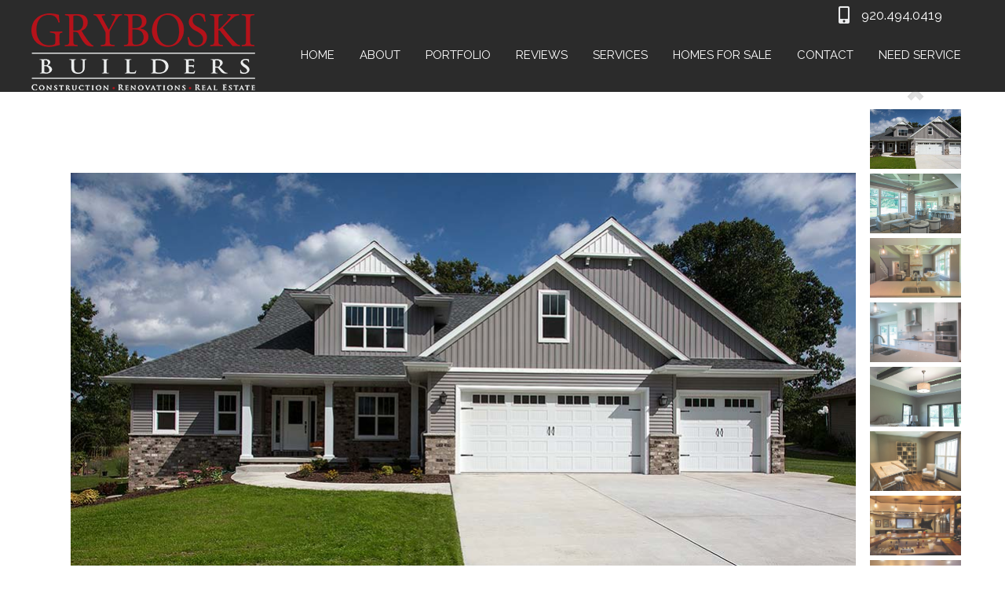

--- FILE ---
content_type: text/html; charset=UTF-8
request_url: https://www.gryboskibuilders.com/transitional-story/
body_size: 16400
content:
<!DOCTYPE html>
<html lang="en-US">
<head>
<meta charset="UTF-8" />
<meta name='viewport' content='width=device-width, initial-scale=1.0' />
<meta http-equiv='X-UA-Compatible' content='IE=edge' />
<link rel="profile" href="https://gmpg.org/xfn/11" />
<meta name='robots' content='index, follow, max-image-preview:large, max-snippet:-1, max-video-preview:-1' />
	<style>img:is([sizes="auto" i], [sizes^="auto," i]) { contain-intrinsic-size: 3000px 1500px }</style>
	
	<!-- This site is optimized with the Yoast SEO plugin v26.4 - https://yoast.com/wordpress/plugins/seo/ -->
	<title>Transitional Story - Gryboski Builders</title>
	<meta name="description" content="Please feel free to contact Gryboski Builders at (920) 494-0419 with any questions you may have." />
	<link rel="canonical" href="https://www.gryboskibuilders.com/transitional-story/" />
	<meta property="og:locale" content="en_US" />
	<meta property="og:type" content="article" />
	<meta property="og:title" content="Transitional Story - Gryboski Builders" />
	<meta property="og:description" content="Please feel free to contact Gryboski Builders at (920) 494-0419 with any questions you may have." />
	<meta property="og:url" content="https://www.gryboskibuilders.com/transitional-story/" />
	<meta property="og:site_name" content="Gryboski Builders" />
	<meta property="article:modified_time" content="2024-11-09T01:40:21+00:00" />
	<meta name="twitter:card" content="summary_large_image" />
	<script type="application/ld+json" class="yoast-schema-graph">{"@context":"https://schema.org","@graph":[{"@type":"WebPage","@id":"https://www.gryboskibuilders.com/transitional-story/","url":"https://www.gryboskibuilders.com/transitional-story/","name":"Transitional Story - Gryboski Builders","isPartOf":{"@id":"https://www.gryboskibuilders.com/#website"},"datePublished":"2019-08-29T16:34:26+00:00","dateModified":"2024-11-09T01:40:21+00:00","description":"Please feel free to contact Gryboski Builders at (920) 494-0419 with any questions you may have.","breadcrumb":{"@id":"https://www.gryboskibuilders.com/transitional-story/#breadcrumb"},"inLanguage":"en-US","potentialAction":[{"@type":"ReadAction","target":["https://www.gryboskibuilders.com/transitional-story/"]}]},{"@type":"BreadcrumbList","@id":"https://www.gryboskibuilders.com/transitional-story/#breadcrumb","itemListElement":[{"@type":"ListItem","position":1,"name":"Home","item":"https://www.gryboskibuilders.com/"},{"@type":"ListItem","position":2,"name":"Transitional Story"}]},{"@type":"WebSite","@id":"https://www.gryboskibuilders.com/#website","url":"https://www.gryboskibuilders.com/","name":"Gryboski Builders","description":"Home Builder in Green Bay WI","potentialAction":[{"@type":"SearchAction","target":{"@type":"EntryPoint","urlTemplate":"https://www.gryboskibuilders.com/?s={search_term_string}"},"query-input":{"@type":"PropertyValueSpecification","valueRequired":true,"valueName":"search_term_string"}}],"inLanguage":"en-US"}]}</script>
	<!-- / Yoast SEO plugin. -->


<link rel='dns-prefetch' href='//fonts.googleapis.com' />
<link href='https://fonts.gstatic.com' crossorigin rel='preconnect' />
<link rel="alternate" type="application/rss+xml" title="Gryboski Builders &raquo; Feed" href="https://www.gryboskibuilders.com/feed/" />
<link rel="preload" href="https://www.gryboskibuilders.com/wp-content/plugins/bb-plugin/fonts/fontawesome/5.15.4/webfonts/fa-solid-900.woff2" as="font" type="font/woff2" crossorigin="anonymous">
<script>
window._wpemojiSettings = {"baseUrl":"https:\/\/s.w.org\/images\/core\/emoji\/16.0.1\/72x72\/","ext":".png","svgUrl":"https:\/\/s.w.org\/images\/core\/emoji\/16.0.1\/svg\/","svgExt":".svg","source":{"concatemoji":"https:\/\/www.gryboskibuilders.com\/wp-includes\/js\/wp-emoji-release.min.js?ver=6.8.3"}};
/*! This file is auto-generated */
!function(s,n){var o,i,e;function c(e){try{var t={supportTests:e,timestamp:(new Date).valueOf()};sessionStorage.setItem(o,JSON.stringify(t))}catch(e){}}function p(e,t,n){e.clearRect(0,0,e.canvas.width,e.canvas.height),e.fillText(t,0,0);var t=new Uint32Array(e.getImageData(0,0,e.canvas.width,e.canvas.height).data),a=(e.clearRect(0,0,e.canvas.width,e.canvas.height),e.fillText(n,0,0),new Uint32Array(e.getImageData(0,0,e.canvas.width,e.canvas.height).data));return t.every(function(e,t){return e===a[t]})}function u(e,t){e.clearRect(0,0,e.canvas.width,e.canvas.height),e.fillText(t,0,0);for(var n=e.getImageData(16,16,1,1),a=0;a<n.data.length;a++)if(0!==n.data[a])return!1;return!0}function f(e,t,n,a){switch(t){case"flag":return n(e,"\ud83c\udff3\ufe0f\u200d\u26a7\ufe0f","\ud83c\udff3\ufe0f\u200b\u26a7\ufe0f")?!1:!n(e,"\ud83c\udde8\ud83c\uddf6","\ud83c\udde8\u200b\ud83c\uddf6")&&!n(e,"\ud83c\udff4\udb40\udc67\udb40\udc62\udb40\udc65\udb40\udc6e\udb40\udc67\udb40\udc7f","\ud83c\udff4\u200b\udb40\udc67\u200b\udb40\udc62\u200b\udb40\udc65\u200b\udb40\udc6e\u200b\udb40\udc67\u200b\udb40\udc7f");case"emoji":return!a(e,"\ud83e\udedf")}return!1}function g(e,t,n,a){var r="undefined"!=typeof WorkerGlobalScope&&self instanceof WorkerGlobalScope?new OffscreenCanvas(300,150):s.createElement("canvas"),o=r.getContext("2d",{willReadFrequently:!0}),i=(o.textBaseline="top",o.font="600 32px Arial",{});return e.forEach(function(e){i[e]=t(o,e,n,a)}),i}function t(e){var t=s.createElement("script");t.src=e,t.defer=!0,s.head.appendChild(t)}"undefined"!=typeof Promise&&(o="wpEmojiSettingsSupports",i=["flag","emoji"],n.supports={everything:!0,everythingExceptFlag:!0},e=new Promise(function(e){s.addEventListener("DOMContentLoaded",e,{once:!0})}),new Promise(function(t){var n=function(){try{var e=JSON.parse(sessionStorage.getItem(o));if("object"==typeof e&&"number"==typeof e.timestamp&&(new Date).valueOf()<e.timestamp+604800&&"object"==typeof e.supportTests)return e.supportTests}catch(e){}return null}();if(!n){if("undefined"!=typeof Worker&&"undefined"!=typeof OffscreenCanvas&&"undefined"!=typeof URL&&URL.createObjectURL&&"undefined"!=typeof Blob)try{var e="postMessage("+g.toString()+"("+[JSON.stringify(i),f.toString(),p.toString(),u.toString()].join(",")+"));",a=new Blob([e],{type:"text/javascript"}),r=new Worker(URL.createObjectURL(a),{name:"wpTestEmojiSupports"});return void(r.onmessage=function(e){c(n=e.data),r.terminate(),t(n)})}catch(e){}c(n=g(i,f,p,u))}t(n)}).then(function(e){for(var t in e)n.supports[t]=e[t],n.supports.everything=n.supports.everything&&n.supports[t],"flag"!==t&&(n.supports.everythingExceptFlag=n.supports.everythingExceptFlag&&n.supports[t]);n.supports.everythingExceptFlag=n.supports.everythingExceptFlag&&!n.supports.flag,n.DOMReady=!1,n.readyCallback=function(){n.DOMReady=!0}}).then(function(){return e}).then(function(){var e;n.supports.everything||(n.readyCallback(),(e=n.source||{}).concatemoji?t(e.concatemoji):e.wpemoji&&e.twemoji&&(t(e.twemoji),t(e.wpemoji)))}))}((window,document),window._wpemojiSettings);
</script>
<style id='wp-emoji-styles-inline-css'>

	img.wp-smiley, img.emoji {
		display: inline !important;
		border: none !important;
		box-shadow: none !important;
		height: 1em !important;
		width: 1em !important;
		margin: 0 0.07em !important;
		vertical-align: -0.1em !important;
		background: none !important;
		padding: 0 !important;
	}
</style>
<link rel='stylesheet' id='wp-block-library-css' href='https://www.gryboskibuilders.com/wp-includes/css/dist/block-library/style.min.css?ver=6.8.3' media='all' />
<style id='wp-block-library-theme-inline-css'>
.wp-block-audio :where(figcaption){color:#555;font-size:13px;text-align:center}.is-dark-theme .wp-block-audio :where(figcaption){color:#ffffffa6}.wp-block-audio{margin:0 0 1em}.wp-block-code{border:1px solid #ccc;border-radius:4px;font-family:Menlo,Consolas,monaco,monospace;padding:.8em 1em}.wp-block-embed :where(figcaption){color:#555;font-size:13px;text-align:center}.is-dark-theme .wp-block-embed :where(figcaption){color:#ffffffa6}.wp-block-embed{margin:0 0 1em}.blocks-gallery-caption{color:#555;font-size:13px;text-align:center}.is-dark-theme .blocks-gallery-caption{color:#ffffffa6}:root :where(.wp-block-image figcaption){color:#555;font-size:13px;text-align:center}.is-dark-theme :root :where(.wp-block-image figcaption){color:#ffffffa6}.wp-block-image{margin:0 0 1em}.wp-block-pullquote{border-bottom:4px solid;border-top:4px solid;color:currentColor;margin-bottom:1.75em}.wp-block-pullquote cite,.wp-block-pullquote footer,.wp-block-pullquote__citation{color:currentColor;font-size:.8125em;font-style:normal;text-transform:uppercase}.wp-block-quote{border-left:.25em solid;margin:0 0 1.75em;padding-left:1em}.wp-block-quote cite,.wp-block-quote footer{color:currentColor;font-size:.8125em;font-style:normal;position:relative}.wp-block-quote:where(.has-text-align-right){border-left:none;border-right:.25em solid;padding-left:0;padding-right:1em}.wp-block-quote:where(.has-text-align-center){border:none;padding-left:0}.wp-block-quote.is-large,.wp-block-quote.is-style-large,.wp-block-quote:where(.is-style-plain){border:none}.wp-block-search .wp-block-search__label{font-weight:700}.wp-block-search__button{border:1px solid #ccc;padding:.375em .625em}:where(.wp-block-group.has-background){padding:1.25em 2.375em}.wp-block-separator.has-css-opacity{opacity:.4}.wp-block-separator{border:none;border-bottom:2px solid;margin-left:auto;margin-right:auto}.wp-block-separator.has-alpha-channel-opacity{opacity:1}.wp-block-separator:not(.is-style-wide):not(.is-style-dots){width:100px}.wp-block-separator.has-background:not(.is-style-dots){border-bottom:none;height:1px}.wp-block-separator.has-background:not(.is-style-wide):not(.is-style-dots){height:2px}.wp-block-table{margin:0 0 1em}.wp-block-table td,.wp-block-table th{word-break:normal}.wp-block-table :where(figcaption){color:#555;font-size:13px;text-align:center}.is-dark-theme .wp-block-table :where(figcaption){color:#ffffffa6}.wp-block-video :where(figcaption){color:#555;font-size:13px;text-align:center}.is-dark-theme .wp-block-video :where(figcaption){color:#ffffffa6}.wp-block-video{margin:0 0 1em}:root :where(.wp-block-template-part.has-background){margin-bottom:0;margin-top:0;padding:1.25em 2.375em}
</style>
<style id='classic-theme-styles-inline-css'>
/*! This file is auto-generated */
.wp-block-button__link{color:#fff;background-color:#32373c;border-radius:9999px;box-shadow:none;text-decoration:none;padding:calc(.667em + 2px) calc(1.333em + 2px);font-size:1.125em}.wp-block-file__button{background:#32373c;color:#fff;text-decoration:none}
</style>
<style id='global-styles-inline-css'>
:root{--wp--preset--aspect-ratio--square: 1;--wp--preset--aspect-ratio--4-3: 4/3;--wp--preset--aspect-ratio--3-4: 3/4;--wp--preset--aspect-ratio--3-2: 3/2;--wp--preset--aspect-ratio--2-3: 2/3;--wp--preset--aspect-ratio--16-9: 16/9;--wp--preset--aspect-ratio--9-16: 9/16;--wp--preset--color--black: #000000;--wp--preset--color--cyan-bluish-gray: #abb8c3;--wp--preset--color--white: #ffffff;--wp--preset--color--pale-pink: #f78da7;--wp--preset--color--vivid-red: #cf2e2e;--wp--preset--color--luminous-vivid-orange: #ff6900;--wp--preset--color--luminous-vivid-amber: #fcb900;--wp--preset--color--light-green-cyan: #7bdcb5;--wp--preset--color--vivid-green-cyan: #00d084;--wp--preset--color--pale-cyan-blue: #8ed1fc;--wp--preset--color--vivid-cyan-blue: #0693e3;--wp--preset--color--vivid-purple: #9b51e0;--wp--preset--color--fl-heading-text: #424242;--wp--preset--color--fl-body-bg: #ffffff;--wp--preset--color--fl-body-text: #424242;--wp--preset--color--fl-accent: #36ed45;--wp--preset--color--fl-accent-hover: #808080;--wp--preset--color--fl-topbar-bg: #808080;--wp--preset--color--fl-topbar-text: #808080;--wp--preset--color--fl-topbar-link: #808080;--wp--preset--color--fl-topbar-hover: #808080;--wp--preset--color--fl-header-bg: #808080;--wp--preset--color--fl-header-text: #808080;--wp--preset--color--fl-header-link: #808080;--wp--preset--color--fl-header-hover: #808080;--wp--preset--color--fl-nav-bg: #333333;--wp--preset--color--fl-nav-link: #ededed;--wp--preset--color--fl-nav-hover: #36ed45;--wp--preset--color--fl-content-bg: #ffffff;--wp--preset--color--fl-footer-widgets-bg: #808080;--wp--preset--color--fl-footer-widgets-text: #808080;--wp--preset--color--fl-footer-widgets-link: #808080;--wp--preset--color--fl-footer-widgets-hover: #808080;--wp--preset--color--fl-footer-bg: #808080;--wp--preset--color--fl-footer-text: #808080;--wp--preset--color--fl-footer-link: #808080;--wp--preset--color--fl-footer-hover: #808080;--wp--preset--gradient--vivid-cyan-blue-to-vivid-purple: linear-gradient(135deg,rgba(6,147,227,1) 0%,rgb(155,81,224) 100%);--wp--preset--gradient--light-green-cyan-to-vivid-green-cyan: linear-gradient(135deg,rgb(122,220,180) 0%,rgb(0,208,130) 100%);--wp--preset--gradient--luminous-vivid-amber-to-luminous-vivid-orange: linear-gradient(135deg,rgba(252,185,0,1) 0%,rgba(255,105,0,1) 100%);--wp--preset--gradient--luminous-vivid-orange-to-vivid-red: linear-gradient(135deg,rgba(255,105,0,1) 0%,rgb(207,46,46) 100%);--wp--preset--gradient--very-light-gray-to-cyan-bluish-gray: linear-gradient(135deg,rgb(238,238,238) 0%,rgb(169,184,195) 100%);--wp--preset--gradient--cool-to-warm-spectrum: linear-gradient(135deg,rgb(74,234,220) 0%,rgb(151,120,209) 20%,rgb(207,42,186) 40%,rgb(238,44,130) 60%,rgb(251,105,98) 80%,rgb(254,248,76) 100%);--wp--preset--gradient--blush-light-purple: linear-gradient(135deg,rgb(255,206,236) 0%,rgb(152,150,240) 100%);--wp--preset--gradient--blush-bordeaux: linear-gradient(135deg,rgb(254,205,165) 0%,rgb(254,45,45) 50%,rgb(107,0,62) 100%);--wp--preset--gradient--luminous-dusk: linear-gradient(135deg,rgb(255,203,112) 0%,rgb(199,81,192) 50%,rgb(65,88,208) 100%);--wp--preset--gradient--pale-ocean: linear-gradient(135deg,rgb(255,245,203) 0%,rgb(182,227,212) 50%,rgb(51,167,181) 100%);--wp--preset--gradient--electric-grass: linear-gradient(135deg,rgb(202,248,128) 0%,rgb(113,206,126) 100%);--wp--preset--gradient--midnight: linear-gradient(135deg,rgb(2,3,129) 0%,rgb(40,116,252) 100%);--wp--preset--font-size--small: 13px;--wp--preset--font-size--medium: 20px;--wp--preset--font-size--large: 36px;--wp--preset--font-size--x-large: 42px;--wp--preset--spacing--20: 0.44rem;--wp--preset--spacing--30: 0.67rem;--wp--preset--spacing--40: 1rem;--wp--preset--spacing--50: 1.5rem;--wp--preset--spacing--60: 2.25rem;--wp--preset--spacing--70: 3.38rem;--wp--preset--spacing--80: 5.06rem;--wp--preset--shadow--natural: 6px 6px 9px rgba(0, 0, 0, 0.2);--wp--preset--shadow--deep: 12px 12px 50px rgba(0, 0, 0, 0.4);--wp--preset--shadow--sharp: 6px 6px 0px rgba(0, 0, 0, 0.2);--wp--preset--shadow--outlined: 6px 6px 0px -3px rgba(255, 255, 255, 1), 6px 6px rgba(0, 0, 0, 1);--wp--preset--shadow--crisp: 6px 6px 0px rgba(0, 0, 0, 1);}:where(.is-layout-flex){gap: 0.5em;}:where(.is-layout-grid){gap: 0.5em;}body .is-layout-flex{display: flex;}.is-layout-flex{flex-wrap: wrap;align-items: center;}.is-layout-flex > :is(*, div){margin: 0;}body .is-layout-grid{display: grid;}.is-layout-grid > :is(*, div){margin: 0;}:where(.wp-block-columns.is-layout-flex){gap: 2em;}:where(.wp-block-columns.is-layout-grid){gap: 2em;}:where(.wp-block-post-template.is-layout-flex){gap: 1.25em;}:where(.wp-block-post-template.is-layout-grid){gap: 1.25em;}.has-black-color{color: var(--wp--preset--color--black) !important;}.has-cyan-bluish-gray-color{color: var(--wp--preset--color--cyan-bluish-gray) !important;}.has-white-color{color: var(--wp--preset--color--white) !important;}.has-pale-pink-color{color: var(--wp--preset--color--pale-pink) !important;}.has-vivid-red-color{color: var(--wp--preset--color--vivid-red) !important;}.has-luminous-vivid-orange-color{color: var(--wp--preset--color--luminous-vivid-orange) !important;}.has-luminous-vivid-amber-color{color: var(--wp--preset--color--luminous-vivid-amber) !important;}.has-light-green-cyan-color{color: var(--wp--preset--color--light-green-cyan) !important;}.has-vivid-green-cyan-color{color: var(--wp--preset--color--vivid-green-cyan) !important;}.has-pale-cyan-blue-color{color: var(--wp--preset--color--pale-cyan-blue) !important;}.has-vivid-cyan-blue-color{color: var(--wp--preset--color--vivid-cyan-blue) !important;}.has-vivid-purple-color{color: var(--wp--preset--color--vivid-purple) !important;}.has-black-background-color{background-color: var(--wp--preset--color--black) !important;}.has-cyan-bluish-gray-background-color{background-color: var(--wp--preset--color--cyan-bluish-gray) !important;}.has-white-background-color{background-color: var(--wp--preset--color--white) !important;}.has-pale-pink-background-color{background-color: var(--wp--preset--color--pale-pink) !important;}.has-vivid-red-background-color{background-color: var(--wp--preset--color--vivid-red) !important;}.has-luminous-vivid-orange-background-color{background-color: var(--wp--preset--color--luminous-vivid-orange) !important;}.has-luminous-vivid-amber-background-color{background-color: var(--wp--preset--color--luminous-vivid-amber) !important;}.has-light-green-cyan-background-color{background-color: var(--wp--preset--color--light-green-cyan) !important;}.has-vivid-green-cyan-background-color{background-color: var(--wp--preset--color--vivid-green-cyan) !important;}.has-pale-cyan-blue-background-color{background-color: var(--wp--preset--color--pale-cyan-blue) !important;}.has-vivid-cyan-blue-background-color{background-color: var(--wp--preset--color--vivid-cyan-blue) !important;}.has-vivid-purple-background-color{background-color: var(--wp--preset--color--vivid-purple) !important;}.has-black-border-color{border-color: var(--wp--preset--color--black) !important;}.has-cyan-bluish-gray-border-color{border-color: var(--wp--preset--color--cyan-bluish-gray) !important;}.has-white-border-color{border-color: var(--wp--preset--color--white) !important;}.has-pale-pink-border-color{border-color: var(--wp--preset--color--pale-pink) !important;}.has-vivid-red-border-color{border-color: var(--wp--preset--color--vivid-red) !important;}.has-luminous-vivid-orange-border-color{border-color: var(--wp--preset--color--luminous-vivid-orange) !important;}.has-luminous-vivid-amber-border-color{border-color: var(--wp--preset--color--luminous-vivid-amber) !important;}.has-light-green-cyan-border-color{border-color: var(--wp--preset--color--light-green-cyan) !important;}.has-vivid-green-cyan-border-color{border-color: var(--wp--preset--color--vivid-green-cyan) !important;}.has-pale-cyan-blue-border-color{border-color: var(--wp--preset--color--pale-cyan-blue) !important;}.has-vivid-cyan-blue-border-color{border-color: var(--wp--preset--color--vivid-cyan-blue) !important;}.has-vivid-purple-border-color{border-color: var(--wp--preset--color--vivid-purple) !important;}.has-vivid-cyan-blue-to-vivid-purple-gradient-background{background: var(--wp--preset--gradient--vivid-cyan-blue-to-vivid-purple) !important;}.has-light-green-cyan-to-vivid-green-cyan-gradient-background{background: var(--wp--preset--gradient--light-green-cyan-to-vivid-green-cyan) !important;}.has-luminous-vivid-amber-to-luminous-vivid-orange-gradient-background{background: var(--wp--preset--gradient--luminous-vivid-amber-to-luminous-vivid-orange) !important;}.has-luminous-vivid-orange-to-vivid-red-gradient-background{background: var(--wp--preset--gradient--luminous-vivid-orange-to-vivid-red) !important;}.has-very-light-gray-to-cyan-bluish-gray-gradient-background{background: var(--wp--preset--gradient--very-light-gray-to-cyan-bluish-gray) !important;}.has-cool-to-warm-spectrum-gradient-background{background: var(--wp--preset--gradient--cool-to-warm-spectrum) !important;}.has-blush-light-purple-gradient-background{background: var(--wp--preset--gradient--blush-light-purple) !important;}.has-blush-bordeaux-gradient-background{background: var(--wp--preset--gradient--blush-bordeaux) !important;}.has-luminous-dusk-gradient-background{background: var(--wp--preset--gradient--luminous-dusk) !important;}.has-pale-ocean-gradient-background{background: var(--wp--preset--gradient--pale-ocean) !important;}.has-electric-grass-gradient-background{background: var(--wp--preset--gradient--electric-grass) !important;}.has-midnight-gradient-background{background: var(--wp--preset--gradient--midnight) !important;}.has-small-font-size{font-size: var(--wp--preset--font-size--small) !important;}.has-medium-font-size{font-size: var(--wp--preset--font-size--medium) !important;}.has-large-font-size{font-size: var(--wp--preset--font-size--large) !important;}.has-x-large-font-size{font-size: var(--wp--preset--font-size--x-large) !important;}
:where(.wp-block-post-template.is-layout-flex){gap: 1.25em;}:where(.wp-block-post-template.is-layout-grid){gap: 1.25em;}
:where(.wp-block-columns.is-layout-flex){gap: 2em;}:where(.wp-block-columns.is-layout-grid){gap: 2em;}
:root :where(.wp-block-pullquote){font-size: 1.5em;line-height: 1.6;}
</style>
<link rel='stylesheet' id='ultimate-icons-css' href='https://www.gryboskibuilders.com/wp-content/uploads/bb-plugin/icons/ultimate-icons/style.css?ver=2.9.4.1' media='all' />
<link rel='stylesheet' id='fl-builder-layout-15643-css' href='https://www.gryboskibuilders.com/wp-content/uploads/bb-plugin/cache/15643-layout.css?ver=71c81243e92362d21a9ffb79b5cf2fa8' media='all' />
<link rel='stylesheet' id='wonderplugin-slider-css-css' href='https://www.gryboskibuilders.com/wp-content/plugins/wonderplugin-slider/engine/wonderpluginsliderengine.css?ver=14.5.1PRO' media='all' />
<link rel='stylesheet' id='font-awesome-5-css' href='https://www.gryboskibuilders.com/wp-content/plugins/bb-plugin/fonts/fontawesome/5.15.4/css/all.min.css?ver=2.9.4.1' media='all' />
<link rel='stylesheet' id='fl-builder-layout-bundle-84188639e2522c9148fd7bd62a2e29e6-css' href='https://www.gryboskibuilders.com/wp-content/uploads/bb-plugin/cache/84188639e2522c9148fd7bd62a2e29e6-layout-bundle.css?ver=2.9.4.1-1.5.2.1-20251125200437' media='all' />
<link rel='stylesheet' id='bootstrap-css' href='https://www.gryboskibuilders.com/wp-content/themes/bb-theme/css/bootstrap.min.css?ver=1.7.19' media='all' />
<link rel='stylesheet' id='fl-automator-skin-css' href='https://www.gryboskibuilders.com/wp-content/uploads/bb-theme/skin-692d6736a783a.css?ver=1.7.19' media='all' />
<link rel='stylesheet' id='fl-child-theme-css' href='https://www.gryboskibuilders.com/wp-content/themes/bb-theme-child/style.css?ver=6.8.3' media='all' />
<link rel='stylesheet' id='pp-animate-css' href='https://www.gryboskibuilders.com/wp-content/plugins/bbpowerpack/assets/css/animate.min.css?ver=3.5.1' media='all' />
<link rel='stylesheet' id='fl-builder-google-fonts-db19cde0b0fac220ac5c54d91839ec9f-css' href='//fonts.googleapis.com/css?family=Raleway%3A300%2C400%2C700%2C600%7CWork+Sans%3A700%7COpen+Sans+Condensed%3A400&#038;ver=6.8.3' media='all' />
<script src="https://www.gryboskibuilders.com/wp-includes/js/jquery/jquery.min.js?ver=3.7.1" id="jquery-core-js"></script>
<script src="https://www.gryboskibuilders.com/wp-includes/js/jquery/jquery-migrate.min.js?ver=3.4.1" id="jquery-migrate-js"></script>
<script src="https://www.gryboskibuilders.com/wp-content/plugins/wonderplugin-slider/engine/wonderpluginsliderskins.js?ver=14.5.1PRO" id="wonderplugin-slider-skins-script-js"></script>
<script src="https://www.gryboskibuilders.com/wp-content/plugins/wonderplugin-slider/engine/wonderpluginslider.js?ver=14.5.1PRO" id="wonderplugin-slider-script-js"></script>
<link rel="https://api.w.org/" href="https://www.gryboskibuilders.com/wp-json/" /><link rel="alternate" title="JSON" type="application/json" href="https://www.gryboskibuilders.com/wp-json/wp/v2/pages/15643" /><link rel="EditURI" type="application/rsd+xml" title="RSD" href="https://www.gryboskibuilders.com/xmlrpc.php?rsd" />
<meta name="generator" content="WordPress 6.8.3" />
<link rel='shortlink' href='https://www.gryboskibuilders.com/?p=15643' />
<link rel="alternate" title="oEmbed (JSON)" type="application/json+oembed" href="https://www.gryboskibuilders.com/wp-json/oembed/1.0/embed?url=https%3A%2F%2Fwww.gryboskibuilders.com%2Ftransitional-story%2F" />
<link rel="alternate" title="oEmbed (XML)" type="text/xml+oembed" href="https://www.gryboskibuilders.com/wp-json/oembed/1.0/embed?url=https%3A%2F%2Fwww.gryboskibuilders.com%2Ftransitional-story%2F&#038;format=xml" />
		<script>
			var bb_powerpack = {
				version: '2.40.9',
				getAjaxUrl: function() { return atob( 'aHR0cHM6Ly93d3cuZ3J5Ym9za2lidWlsZGVycy5jb20vd3AtYWRtaW4vYWRtaW4tYWpheC5waHA=' ); },
				callback: function() {},
				mapMarkerData: {},
				post_id: '15643',
				search_term: '',
				current_page: 'https://www.gryboskibuilders.com/transitional-story/',
				conditionals: {
					is_front_page: false,
					is_home: false,
					is_archive: false,
					current_post_type: '',
					is_tax: false,
										is_author: false,
					current_author: false,
					is_search: false,
									}
			};
		</script>
		<link rel="icon" href="https://www.gryboskibuilders.com/wp-content/uploads/2019/06/cropped-Custom-Home-32x32.png" sizes="32x32" />
<link rel="icon" href="https://www.gryboskibuilders.com/wp-content/uploads/2019/06/cropped-Custom-Home-192x192.png" sizes="192x192" />
<link rel="apple-touch-icon" href="https://www.gryboskibuilders.com/wp-content/uploads/2019/06/cropped-Custom-Home-180x180.png" />
<meta name="msapplication-TileImage" content="https://www.gryboskibuilders.com/wp-content/uploads/2019/06/cropped-Custom-Home-270x270.png" />
		<style id="wp-custom-css">
			/* Aussie */
@media only screen and (max-width: 920px) {
  .heropic {
    display: none;
	}
.fl-builder-content .aussie-top-bar > .fl-row-content-wrap  {
	background-image: none;
}
.aussie-phonesocial-background{
	background-color: black;
}
}
/* A-Change background image on mobile view*/
@media (max-width: 767px) {
  .fl-builder-content .aussie-mslider  > .fl-row-content-wrap  {
    background-image:url(https://www.chiro.inceptionimages.com/wp-content/uploads/2018/05/mother_and_daughter_waiting_for_chriopractic_care.jpg);
      background-repeat: no-repeat;
      background-size: cover;
  }
  .fl-builder-content .aussie-mslider .fl-bg-slideshow {
      display: none;
      visibility: hidden;
  }
}
/* Danni */
/* A-Change background image on mobile view*/
@media (max-width: 767px) {
  .fl-builder-content .danni-mslider  > .fl-row-content-wrap  {
    background-image:url(https://www.chiro.inceptionimages.com/wp-content/uploads/2017/02/33neckpainbackground-1024x768.png);
      background-repeat: no-repeat;
      background-size: cover;
  }
  .fl-builder-content .danni-mslider .fl-bg-slideshow {
      display: none;
      visibility: hidden;
  }
}

@media (max-width: 767px) {
  .fl-builder-content .danni_footer_bk  > .fl-row-content-wrap  {
    background-image:url(https://www.chiro.inceptionimages.com/wp-content/uploads/2018/06/mobile_footer_gray_background.jpg);
      background-repeat: no-repeat;
      background-size: cover;
  }
  .fl-builder-content .danni_footer_bk .fl-row-bg-photo {
      display: none;
      visibility: hidden;
  }
}
/* Danni-I */
/* A-Change background image on mobile view*/
@media (max-width: 800px) {
  .fl-builder-content .danni-mslider  > .fl-row-content-wrap  {
    background-image:url(https://www.chiro.inceptionimages.com/wp-content/uploads/2019/01/dark-textured-background-vertical.jpg);
      background-repeat: no-repeat;
      background-size: cover;
  }
  .fl-builder-content .danni-mslider .fl-bg-video {
      display: none;
      visibility: hidden;
  }
}
/* Falcon */
@media (max-width: 767px) {
.fl-builder-content .falcon_footer_bk  > .fl-row-content-wrap  {
    background-image:url(https://www.chiro.inceptionimages.com/wp-content/uploads/2018/06/mobile_footer_gray_background.jpg);
      background-repeat: no-repeat;
      background-size: cover;
  }
  .fl-builder-content .falcon_footer_bk .fl-row-bg-photo {
      display: none;
      visibility: hidden;
  }
}
/* Fish */
@media (max-width: 767px) {
.fl-builder-content .fish_footer_bk  > .fl-row-content-wrap  {
    background-image:url(https://www.chiro.inceptionimages.com/wp-content/uploads/2018/06/mobile_footer_gray_background.jpg);
      background-repeat: no-repeat;
      background-size: cover;
  }
  .fl-builder-content .fish_footer_bk .fl-row-bg-photo {
      display: none;
      visibility: hidden;
  }
}
/* Kombu */
@media (max-width: 767px) {
.fl-builder-content .kombu_top_background  > .fl-row-content-wrap  {
    background-image:url(https://www.chiro.inceptionimages.com/wp-content/uploads/2017/04/kombu-internal-header-background.jpg);
      background-repeat: no-repeat;
      background-size: cover;
  }
}
/*Push Object To Front */
.front {
    z-index:9000;
    position:relative;
}
/*Remove Post Title*/
.fl-post-title {
	display: none;
}

/* Ava */
@media only screen and (max-width: 1250px) {
  div#ava-lady .fl-row-content-wrap {
    background-image: none;
  }
}

/* Tetra Video CSS */
.header-unit {
    height: 500px;
    position: relative;
}
#video-container {
    position: absolute;
}
#video-container {
    top:0%;
    left:0%;
    height:100%;
    width:100%;
    overflow: hidden;
}
video {
    position:absolute;
}

video.fillWidth {
    height: 120%;
}

/* Initially Hide Scrolling Row */ 
#scroll-row {
    display: none;
}                

/* 10WEB SLIDESHOW BACKGROUND CSS*/
.fl-bg-slideshow {
    background-image: url('https://www.gryboskibuilders.com/wp-content/uploads/2022/03/New-Construction-Old-World-Charm-Exterior-Hero.jpg'); /* Fallback image */
    background-size: cover;
    background-position: center center;
    opacity: 1; /* Ensure the fallback is visible initially */
    transition: opacity 0.5s ease; /* Smooth fade transition */
}

.fl-slideshow-image {
    opacity: 0; /* Initially hidden */
    visibility: hidden;
    transition: opacity 0.5s ease; /* Smooth fade-in transition for slideshow images */
}
/* END OF 10WEB CSS */		</style>
		<!-- Google Tag Manager -->
<script>(function(w,d,s,l,i){w[l]=w[l]||[];w[l].push({'gtm.start':
new Date().getTime(),event:'gtm.js'});var f=d.getElementsByTagName(s)[0],
j=d.createElement(s),dl=l!='dataLayer'?'&l='+l:'';j.async=true;j.src=
'https://www.googletagmanager.com/gtm.js?id='+i+dl;f.parentNode.insertBefore(j,f);
})(window,document,'script','dataLayer','GTM-PK9CQMZ');</script>
<!-- End Google Tag Manager -->

<meta name="google-site-verification" content="QEtI8CJ2x_rudFptSfoJZhlzz-riP_jS6velWybWuyQ" />
</head>
<body class="wp-singular page-template-default page page-id-15643 wp-theme-bb-theme wp-child-theme-bb-theme-child fl-builder fl-builder-2-9-4-1 fl-themer-1-5-2-1-20251125200437 fl-theme-1-7-19 fl-no-js fl-theme-builder-footer fl-theme-builder-footer-global-footer fl-theme-builder-header fl-theme-builder-header-global-header fl-theme-builder-part fl-theme-builder-part-h-card fl-framework-bootstrap fl-preset-default fl-full-width fl-scroll-to-top" itemscope="itemscope" itemtype="https://schema.org/WebPage">
<!-- Google Tag Manager (noscript) -->
<noscript><iframe src="https://www.googletagmanager.com/ns.html?id=GTM-PK9CQMZ"
height="0" width="0" style="display:none;visibility:hidden"></iframe></noscript>
<!-- End Google Tag Manager (noscript) --><a aria-label="Skip to content" class="fl-screen-reader-text" href="#fl-main-content">Skip to content</a><div class="fl-page">
	<header class="fl-builder-content fl-builder-content-14842 fl-builder-global-templates-locked" data-post-id="14842" data-type="header" data-sticky="1" data-sticky-on="" data-sticky-breakpoint="medium" data-shrink="0" data-overlay="1" data-overlay-bg="default" data-shrink-image-height="50px" role="banner" itemscope="itemscope" itemtype="http://schema.org/WPHeader"><div id="scroll-row" class="fl-row fl-row-full-width fl-row-bg-color fl-node-5cbb881b17c33 fl-row-default-height fl-row-align-center fl-sticky-on-mobile" data-node="5cbb881b17c33">
	<div class="fl-row-content-wrap">
		<div class="uabb-row-separator uabb-top-row-separator" >
</div>
						<div class="fl-row-content fl-row-fixed-width fl-node-content">
		
<div class="fl-col-group fl-node-5cbb881b17f34 fl-col-group-equal-height fl-col-group-align-center fl-col-group-custom-width" data-node="5cbb881b17f34">
			<div class="fl-col fl-node-5cbb881b17f6f fl-col-bg-color fl-col-small fl-visible-desktop fl-visible-large" data-node="5cbb881b17f6f">
	<div class="fl-col-content fl-node-content"><div class="fl-module fl-module-photo fl-node-5cbb881b17fa7" data-node="5cbb881b17fa7">
	<div class="fl-module-content fl-node-content">
		<div class="fl-photo fl-photo-align-center" itemscope itemtype="https://schema.org/ImageObject">
	<div class="fl-photo-content fl-photo-img-png">
				<a href="/green-bay-wi-custom-home-builder" target="_self" itemprop="url">
				<img loading="lazy" decoding="async" class="fl-photo-img wp-image-14874 size-full" src="https://www.gryboskibuilders.com/wp-content/uploads/2017/05/Gryboski-Builders-Logo-small.png" alt="Gryboski Builders" itemprop="image" height="70" width="200" title="Gryboski Builders"  data-no-lazy="1" />
				</a>
					</div>
	</div>
	</div>
</div>
</div>
</div>
			<div class="fl-col fl-node-5cbb881b17fdf fl-col-bg-color fl-col-small fl-col-small-custom-width" data-node="5cbb881b17fdf">
	<div class="fl-col-content fl-node-content"><div class="fl-module fl-module-rich-text fl-node-5cbbb99141410" data-node="5cbbb99141410">
	<div class="fl-module-content fl-node-content">
		<div class="fl-rich-text">
	<p>Contact us about your next project.</p>
</div>
	</div>
</div>
</div>
</div>
			<div class="fl-col fl-node-5d5c21766ded6 fl-col-bg-color fl-col-small" data-node="5d5c21766ded6">
	<div class="fl-col-content fl-node-content"><div class="fl-module fl-module-button fl-node-5d5c216dc266f" data-node="5d5c216dc266f">
	<div class="fl-module-content fl-node-content">
		<div class="fl-button-wrap fl-button-width-auto fl-button-right fl-button-has-icon">
			<a href="/contact-us" target="_self" class="fl-button">
							<span class="fl-button-text">Get in Touch Today</span>
						<i class="fl-button-icon fl-button-icon-after fas fa-angle-double-right" aria-hidden="true"></i>
			</a>
</div>
	</div>
</div>
</div>
</div>
			<div class="fl-col fl-node-5d5c14a261de4 fl-col-bg-color fl-col-small fl-col-small-custom-width" data-node="5d5c14a261de4">
	<div class="fl-col-content fl-node-content"><div class="fl-module fl-module-button fl-node-5cbbb96f8eed8" data-node="5cbbb96f8eed8">
	<div class="fl-module-content fl-node-content">
		<div class="fl-button-wrap fl-button-width-auto fl-button-right fl-button-has-icon">
			<a href="/reviews" target="_self" class="fl-button">
							<span class="fl-button-text">Read our Reviews</span>
						<i class="fl-button-icon fl-button-icon-after fas fa-angle-double-right" aria-hidden="true"></i>
			</a>
</div>
	</div>
</div>
</div>
</div>
	</div>
		</div>
	</div>
</div>
</header><div class="uabb-js-breakpoint" style="display: none;"></div><div class="fl-builder-content fl-builder-content-14843 fl-builder-global-templates-locked" data-post-id="14843" data-type="part"><div class="fl-row fl-row-full-width fl-row-bg-color fl-node-5d10d6618e27d fl-row-default-height fl-row-align-center" data-node="5d10d6618e27d">
	<div class="fl-row-content-wrap">
		<div class="uabb-row-separator uabb-top-row-separator" >
</div>
						<div class="fl-row-content fl-row-fixed-width fl-node-content">
		
<div class="fl-col-group fl-node-5d10db4230d72" data-node="5d10db4230d72">
			<div class="fl-col fl-node-5d10db4230ea6 fl-col-bg-color" data-node="5d10db4230ea6">
	<div class="fl-col-content fl-node-content"><div class="fl-module fl-module-icon fl-node-5d10db4230c8e" data-node="5d10db4230c8e">
	<div class="fl-module-content fl-node-content">
		<div class="fl-icon-wrap">
	<span class="fl-icon">
								<a href="tel:9204940419" target="_self"  tabindex="-1" aria-hidden="true" aria-labelledby="fl-icon-text-5d10db4230c8e">
							<i class="fas fa-mobile-alt" aria-hidden="true"></i>
						</a>
			</span>
			<div id="fl-icon-text-5d10db4230c8e" class="fl-icon-text">
						<a href="tel:9204940419" target="_self"  class="fl-icon-text-link fl-icon-text-wrap">
						<p><a href="tel:9204940419">920.494.0419</a></p>						</a>
					</div>
	</div>
	</div>
</div>
</div>
</div>
	</div>

<div class="fl-col-group fl-node-5d10d66192899 fl-col-group-custom-width" data-node="5d10d66192899">
			<div class="fl-col fl-node-5d10d661929ce fl-col-bg-color fl-col-small fl-col-small-custom-width" data-node="5d10d661929ce">
	<div class="fl-col-content fl-node-content"><div class="fl-module fl-module-photo fl-node-5d10d67c7a2da" data-node="5d10d67c7a2da">
	<div class="fl-module-content fl-node-content">
		<div class="fl-photo fl-photo-align-center" itemscope itemtype="https://schema.org/ImageObject">
	<div class="fl-photo-content fl-photo-img-png">
				<a href="/green-bay-wi-custom-home-builder" target="_self" itemprop="url">
				<img loading="lazy" decoding="async" class="fl-photo-img wp-image-14869 size-full" src="https://www.gryboskibuilders.com/wp-content/uploads/2019/05/Gryboski-Builders-Inc-Logo.png" alt="Gryboski Builders Inc" itemprop="image" height="100" width="288" title="Gryboski Builders Inc"  />
				</a>
					</div>
	</div>
	</div>
</div>
</div>
</div>
			<div class="fl-col fl-node-5d10d66192a0c fl-col-bg-none fl-col-small-custom-width" data-node="5d10d66192a0c">
	<div class="fl-col-content fl-node-content"><div class="fl-module fl-module-uabb-advanced-menu fl-node-5d10d99806a60" data-node="5d10d99806a60">
	<div class="fl-module-content fl-node-content">
			<div class="uabb-creative-menu
	 uabb-creative-menu-accordion-collapse	uabb-menu-default">
		<div class="uabb-creative-menu-mobile-toggle-container"><div class="uabb-creative-menu-mobile-toggle hamburger" tabindex="0"><div class="uabb-svg-container"><svg title="uabb-menu-toggle" version="1.1" class="hamburger-menu" xmlns="https://www.w3.org/2000/svg" xmlns:xlink="https://www.w3.org/1999/xlink" viewBox="0 0 50 50">
<rect class="uabb-hamburger-menu-top" width="50" height="10"/>
<rect class="uabb-hamburger-menu-middle" y="20" width="50" height="10"/>
<rect class="uabb-hamburger-menu-bottom" y="40" width="50" height="10"/>
</svg>
</div></div></div>			<div class="uabb-clear"></div>
					<ul id="menu-main-menu" class="menu uabb-creative-menu-horizontal uabb-toggle-none"><li id="menu-item-9689" class="menu-item menu-item-type-custom menu-item-object-custom uabb-creative-menu uabb-cm-style"><a href="/green-bay-wi-custom-home-builder"><span class="menu-item-text">Home</span></a></li>
<li id="menu-item-15066" class="menu-item menu-item-type-post_type menu-item-object-page uabb-creative-menu uabb-cm-style"><a href="https://www.gryboskibuilders.com/about/"><span class="menu-item-text">About</span></a></li>
<li id="menu-item-15335" class="menu-item menu-item-type-custom menu-item-object-custom menu-item-has-children uabb-has-submenu uabb-creative-menu uabb-cm-style" aria-haspopup="true"><div class="uabb-has-submenu-container"><a><span class="menu-item-text">Portfolio<span class="uabb-menu-toggle"></span></span></a></div>
<ul class="sub-menu">
	<li id="menu-item-15207" class="menu-item menu-item-type-post_type menu-item-object-page uabb-creative-menu uabb-cm-style"><a href="https://www.gryboskibuilders.com/new-construction-gallery/"><span class="menu-item-text">New Construction Gallery</span></a></li>
	<li id="menu-item-15009" class="menu-item menu-item-type-post_type menu-item-object-page uabb-creative-menu uabb-cm-style"><a href="https://www.gryboskibuilders.com/renovation-gallery/"><span class="menu-item-text">Renovation Gallery</span></a></li>
</ul>
</li>
<li id="menu-item-15336" class="menu-item menu-item-type-post_type menu-item-object-page uabb-creative-menu uabb-cm-style"><a href="https://www.gryboskibuilders.com/reviews/"><span class="menu-item-text">Reviews</span></a></li>
<li id="menu-item-15334" class="menu-item menu-item-type-custom menu-item-object-custom menu-item-has-children uabb-has-submenu uabb-creative-menu uabb-cm-style" aria-haspopup="true"><div class="uabb-has-submenu-container"><a><span class="menu-item-text">Services<span class="uabb-menu-toggle"></span></span></a></div>
<ul class="sub-menu">
	<li id="menu-item-15065" class="menu-item menu-item-type-post_type menu-item-object-page uabb-creative-menu uabb-cm-style"><a href="https://www.gryboskibuilders.com/new-construction/"><span class="menu-item-text">Construction</span></a></li>
	<li id="menu-item-15052" class="menu-item menu-item-type-post_type menu-item-object-page uabb-creative-menu uabb-cm-style"><a href="https://www.gryboskibuilders.com/renovations/"><span class="menu-item-text">Renovations</span></a></li>
</ul>
</li>
<li id="menu-item-15956" class="menu-item menu-item-type-custom menu-item-object-custom uabb-creative-menu uabb-cm-style"><a><span class="menu-item-text">Homes for Sale</span></a></li>
<li id="menu-item-15068" class="menu-item menu-item-type-post_type menu-item-object-page uabb-creative-menu uabb-cm-style"><a href="https://www.gryboskibuilders.com/contact-us/"><span class="menu-item-text">Contact</span></a></li>
<li id="menu-item-15370" class="menu-item menu-item-type-post_type menu-item-object-page uabb-creative-menu uabb-cm-style"><a href="https://www.gryboskibuilders.com/service-request/"><span class="menu-item-text">Need Service</span></a></li>
</ul>	</div>

		</div>
</div>
</div>
</div>
	</div>
		</div>
	</div>
</div>
</div><div class="uabb-js-breakpoint" style="display: none;"></div>	<div id="fl-main-content" class="fl-page-content" itemprop="mainContentOfPage" role="main">

		
<div class="fl-content-full container">
	<div class="row">
		<div class="fl-content col-md-12">
			<article class="fl-post post-15643 page type-page status-publish hentry" id="fl-post-15643" itemscope="itemscope" itemtype="https://schema.org/CreativeWork">

			<div class="fl-post-content clearfix" itemprop="text">
		<div class="fl-builder-content fl-builder-content-15643 fl-builder-content-primary fl-builder-global-templates-locked" data-post-id="15643"><div class="fl-row fl-row-full-width fl-row-bg-none fl-node-5d38906090b89 fl-row-default-height fl-row-align-center" data-node="5d38906090b89">
	<div class="fl-row-content-wrap">
		<div class="uabb-row-separator uabb-top-row-separator" >
</div>
						<div class="fl-row-content fl-row-fixed-width fl-node-content">
		
<div class="fl-col-group fl-node-5d38906090cf1" data-node="5d38906090cf1">
			<div class="fl-col fl-node-5d38906090d29 fl-col-bg-color" data-node="5d38906090d29">
	<div class="fl-col-content fl-node-content"><div class="fl-module fl-module-html fl-node-5d38906090d96" data-node="5d38906090d96">
	<div class="fl-module-content fl-node-content">
		<div class="fl-html">
	<div class="wonderpluginslider-container" id="wonderpluginslider-container-24" style="max-width:100%;margin:0 auto;padding-left:0px;padding-right:100px;padding-top:0px;padding-bottom:0px;"><div class="wonderpluginslider" id="wonderpluginslider-24" data-sliderid="24" data-width="1000" data-height="668" data-skin="vertical" data-usejsforfullbrowserwidth="false" data-fullbrowserwidth="false" data-playmutedandinlinewhenautoplay="false" data-addextraattributes="false" data-autoplay="true" data-randomplay="false" data-loadimageondemand="false" data-transitiononfirstslide="false" data-autoplayvideo="false" data-isresponsive="true" data-fullwidth="true" data-isfullscreen="false" data-ratioresponsive="true" data-showtext="false" data-showtimer="false" data-showbottomshadow="false" data-navshowpreview="false" data-textautohide="true" data-pauseonmouseover="true" data-lightboxresponsive="true" data-lightboxshownavigation="false" data-lightboxshowtitle="true" data-lightboxshowdescription="false" data-texteffectresponsive="true" data-donotinit="false" data-addinitscript="false" data-lightboxfullscreenmode="true" data-lightboxcloseonoverlay="true" data-lightboxvideohidecontrols="false" data-lightboxnogroup="false" data-shownav="true" data-navthumbresponsive="true" data-navshowfeaturedarrow="true" data-lightboxshowsocial="false" data-lightboxshowfacebook="true" data-lightboxshowtwitter="true" data-lightboxshowpinterest="true" data-lightboxsocialrotateeffect="true" data-showsocial="false" data-showfacebook="true" data-showtwitter="true" data-showpinterest="true" data-socialrotateeffect="true" data-disableinlinecss="false" data-triggerresize="false" data-lightboxautoslide="false" data-lightboxshowtimer="true" data-lightboxshowplaybutton="true" data-lightboxalwaysshownavarrows="false" data-lightboxshowtitleprefix="true" data-titleusealt="false" data-outputtext="false" data-titletag="h1" data-descriptiontag="h2" data-scalemode="fit" data-arrowstyle="mouseover" data-transition="slide" data-loop="0" data-border="0" data-slideinterval="5000" data-arrowimage="arrows-32-32-0.png" data-arrowwidth="32" data-arrowheight="32" data-arrowtop="50" data-arrowmargin="8" data-navstyle="thumbnails" data-navimage="bullet-24-24-5.png" data-navwidth="120" data-navheight="80" data-navspacing="6" data-navmarginx="16" data-navmarginy="16" data-navposition="right" data-navthumbnavigationstyle="arrowoutside" data-navthumbnavigationarrowimage="carouselarrows-32-32-1.png" data-navthumbnavigationarrowimagewidth="32" data-navthumbnavigationarrowimageheight="32" data-playvideoimage="playvideo-64-64-0.png" data-playvideoimagewidth="64" data-playvideoimageheight="64" data-lightboxthumbwidth="90" data-lightboxthumbheight="60" data-lightboxthumbtopmargin="12" data-lightboxthumbbottommargin="4" data-lightboxbarheight="64" data-lightboxtitlebottomcss="color:#333; font-size:14px; font-family:Armata,sans-serif,Arial; overflow:hidden; text-align:left;" data-lightboxdescriptionbottomcss="color:#333; font-size:12px; font-family:Arial,Helvetica,sans-serif; overflow:hidden; text-align:left; margin:4px 0px 0px; padding: 0px;" data-textformat="Bottom bar" data-textpositionstatic="bottom" data-textpositiondynamic="bottomleft" data-paddingleft="0" data-paddingright="100" data-paddingtop="0" data-paddingbottom="0" data-texteffectresponsivesize="640" data-textleftrightpercentforstatic="40" data-fadeduration="1000" data-crossfadeduration="1000" data-fadeoutfadeinduration="2000" data-slideduration="1000" data-cssslideduration="1000" data-elasticduration="1000" data-sliceduration="1500" data-blindsduration="1500" data-blocksduration="1500" data-shuffleduration="1500" data-tilesduration="2000" data-kenburnsduration="3000" data-flipduration="1500" data-flipwithzoomduration="2000" data-threedduration="1500" data-threedhorizontalduration="1500" data-threedwithzoomduration="2500" data-threedhorizontalwithzoomduration="2200" data-threedflipduration="1500" data-threedflipwithzoomduration="2000" data-threedtilesduration="2000" data-threedfallback="flip" data-threedhorizontalfallback="flip" data-threedwithzoomfallback="flipwithzoom" data-threedhorizontalwithzoomfallback="flipwithzoom" data-threedflipfallback="flip" data-threedflipwithzoomfallback="flipwithzoom" data-threedtilesfallback="tiles" data-ratiomediumscreen="900" data-ratiomediumheight="1.6" data-ratiosmallscreen="640" data-ratiosmallheight="2.4" data-socialmode="mouseover" data-socialposition="position:absolute;top:8px;right:8px;" data-socialpositionsmallscreen="position:absolute;top:8px;right:8px;" data-socialdirection="horizontal" data-socialbuttonsize="32" data-socialbuttonfontsize="18" data-navthumbcolumn="5" data-navthumbtitleheight="18" data-navthumbtitlewidth="120" data-navthumbresponsivemode="samesize" data-navthumbstyle="imageonly" data-navthumbmediumsize="900" data-navthumbmediumwidth="64" data-navthumbmediumheight="64" data-navthumbmediumcolumn="4" data-navthumbmediumtitleheight="18" data-navthumbmediumtitlewidth="120" data-navthumbsmallsize="600" data-navthumbsmallwidth="48" data-navthumbsmallheight="48" data-navthumbsmallcolumn="3" data-navthumbsmalltitleheight="18" data-navthumbsmalltitlewidth="120" data-lightboxsocialposition="position:absolute;top:100%;right:0;" data-lightboxsocialpositionsmallscreen="position:absolute;top:100%;right:0;left:0;" data-lightboxsocialdirection="horizontal" data-lightboxsocialbuttonsize="32" data-lightboxsocialbuttonfontsize="18" data-lightboxtitlestyle="bottom" data-lightboximagepercentage="75" data-lightboxdefaultvideovolume="1" data-lightboxoverlaybgcolor="#000" data-lightboxoverlayopacity="0.9" data-lightboxbgcolor="#fff" data-lightboxtitleprefix="%NUM / %TOTAL" data-lightboxtitleinsidecss="color:#fff; font-size:16px; font-family:Arial,Helvetica,sans-serif; overflow:hidden; text-align:left;" data-lightboxdescriptioninsidecss="color:#fff; font-size:12px; font-family:Arial,Helvetica,sans-serif; overflow:hidden; text-align:left; margin:4px 0px 0px; padding: 0px;" data-triggerresizedelay="100" data-lightboxslideinterval="5000" data-lightboxtimerposition="bottom" data-lightboxtimercolor="#dc572e" data-lightboxtimeropacity="1" data-lightboxbordersize="8" data-lightboxborderradius="0" data-textcss="display:block; padding:12px; text-align:left;" data-textbgcss="display:block; position:absolute; top:0px; left:0px; width:100%; height:100%; background-color:#333333; opacity:0.6; filter:alpha(opacity=60);" data-titlecss="display:block; position:relative; font:bold 14px &quot;Lucida Sans Unicode&quot;,&quot;Lucida Grande&quot;,sans-serif,Arial; color:#fff;" data-descriptioncss="display:block; position:relative; font:12px &quot;Lucida Sans Unicode&quot;,&quot;Lucida Grande&quot;,sans-serif,Arial; color:#fff; margin-top:8px;" data-buttoncss="display:block; position:relative; margin-top:8px;" data-titlecssresponsive="font-size:12px;" data-descriptioncssresponsive="font-size:12px;" data-buttoncssresponsive="" data-jsfolder="https://www.gryboskibuilders.com/wp-content/plugins/wonderplugin-slider/engine/" style="display:none;" ><ul class="amazingslider-slides"  style="display:none;"><li><img decoding="async" class="amazingslider-img-elem amazingsliderimg" src="https://www.gryboskibuilders.com/wp-content/uploads/2019/08/New-Construction-Transitional-Story-Exterior.jpg" alt="New Construction Transitional Story Exterior" title="New Construction Transitional Story Exterior" data-description="" /></li><li><img decoding="async" class="amazingslider-img-elem amazingsliderimg" src="https://www.gryboskibuilders.com/wp-content/uploads/2019/08/New-Construction-Transitional-Story-Overall.jpg" alt="New Construction Transitional Story Overall" title="New Construction Transitional Story Overall" data-description="" /></li><li><img decoding="async" class="amazingslider-img-elem amazingsliderimg" src="https://www.gryboskibuilders.com/wp-content/uploads/2019/08/New-Construction-Transitional-Story-Living-Room.jpg" alt="New Construction Transitional Story Living Room" title="New Construction Transitional Story Living Room" data-description="" /></li><li><img decoding="async" class="amazingslider-img-elem amazingsliderimg" src="https://www.gryboskibuilders.com/wp-content/uploads/2019/08/New-Construction-Transitional-Story-Kitchen.jpg" alt="New Construction Transitional Story Kitchen" title="New Construction Transitional Story Kitchen" data-description="" /></li><li><img decoding="async" class="amazingslider-img-elem amazingsliderimg" src="https://www.gryboskibuilders.com/wp-content/uploads/2019/08/New-Construction-Transitional-Story-Master-Bed.jpg" alt="New Construction Transitional Story Master Bed" title="New Construction Transitional Story Master Bed" data-description="" /></li><li><img decoding="async" class="amazingslider-img-elem amazingsliderimg" src="https://www.gryboskibuilders.com/wp-content/uploads/2019/08/New-Construction-Transitional-Story-Den.jpg" alt="New Construction Transitional Story Den" title="New Construction Transitional Story Den" data-description="" /></li><li><img decoding="async" class="amazingslider-img-elem amazingsliderimg" src="https://www.gryboskibuilders.com/wp-content/uploads/2019/08/New-Construction-Transitional-Story-Basement-2.jpg" alt="New Construction Transitional Story Basement 2" title="New Construction Transitional Story Basement 2" data-description="" /></li><li><img decoding="async" class="amazingslider-img-elem amazingsliderimg" src="https://www.gryboskibuilders.com/wp-content/uploads/2019/08/New-Construction-Transitional-Story-Basement.jpg" alt="New Construction Transitional Story Basement" title="New Construction Transitional Story Basement" data-description="" /></li></ul><ul class="amazingslider-thumbnails"  style="display:none;"><li><img decoding="async" class="amazingslider-thumbnail-elem amazingsliderthumbnailimg" src="https://www.gryboskibuilders.com/wp-content/uploads/2019/08/New-Construction-Transitional-Story-Exterior.jpg" alt="New Construction Transitional Story Exterior" title="New Construction Transitional Story Exterior" data-description="" /></li><li><img decoding="async" class="amazingslider-thumbnail-elem amazingsliderthumbnailimg" src="https://www.gryboskibuilders.com/wp-content/uploads/2019/08/New-Construction-Transitional-Story-Overall.jpg" alt="New Construction Transitional Story Overall" title="New Construction Transitional Story Overall" data-description="" /></li><li><img decoding="async" class="amazingslider-thumbnail-elem amazingsliderthumbnailimg" src="https://www.gryboskibuilders.com/wp-content/uploads/2019/08/New-Construction-Transitional-Story-Living-Room.jpg" alt="New Construction Transitional Story Living Room" title="New Construction Transitional Story Living Room" data-description="" /></li><li><img decoding="async" class="amazingslider-thumbnail-elem amazingsliderthumbnailimg" src="https://www.gryboskibuilders.com/wp-content/uploads/2019/08/New-Construction-Transitional-Story-Kitchen.jpg" alt="New Construction Transitional Story Kitchen" title="New Construction Transitional Story Kitchen" data-description="" /></li><li><img decoding="async" class="amazingslider-thumbnail-elem amazingsliderthumbnailimg" src="https://www.gryboskibuilders.com/wp-content/uploads/2019/08/New-Construction-Transitional-Story-Master-Bed.jpg" alt="New Construction Transitional Story Master Bed" title="New Construction Transitional Story Master Bed" data-description="" /></li><li><img decoding="async" class="amazingslider-thumbnail-elem amazingsliderthumbnailimg" src="https://www.gryboskibuilders.com/wp-content/uploads/2019/08/New-Construction-Transitional-Story-Den.jpg" alt="New Construction Transitional Story Den" title="New Construction Transitional Story Den" data-description="" /></li><li><img decoding="async" class="amazingslider-thumbnail-elem amazingsliderthumbnailimg" src="https://www.gryboskibuilders.com/wp-content/uploads/2019/08/New-Construction-Transitional-Story-Basement-2.jpg" alt="New Construction Transitional Story Basement 2" title="New Construction Transitional Story Basement 2" data-description="" /></li><li><img decoding="async" class="amazingslider-thumbnail-elem amazingsliderthumbnailimg" src="https://www.gryboskibuilders.com/wp-content/uploads/2019/08/New-Construction-Transitional-Story-Basement.jpg" alt="New Construction Transitional Story Basement" title="New Construction Transitional Story Basement" data-description="" /></li></ul></div></div><div id="amazingslider_customtexteffect_24" style="display:none;" data-texteffect="{&quot;Bottom bar&quot;:{&quot;textstyle&quot;:&quot;static&quot;,&quot;textpositionstatic&quot;:&quot;bottom&quot;,&quot;textautohide&quot;:true,&quot;textpositionmarginstatic&quot;:0,&quot;textpositiondynamic&quot;:&quot;bottomleft&quot;,&quot;textpositionmarginleft&quot;:24,&quot;textpositionmarginright&quot;:24,&quot;textpositionmargintop&quot;:24,&quot;textpositionmarginbottom&quot;:24,&quot;texteffect&quot;:&quot;slide&quot;,&quot;texteffecteasing&quot;:&quot;easeOutCubic&quot;,&quot;texteffectduration&quot;:600,&quot;texteffectslidedirection&quot;:&quot;left&quot;,&quot;texteffectslidedistance&quot;:30,&quot;texteffectdelay&quot;:500,&quot;texteffectseparate&quot;:false,&quot;texteffect1&quot;:&quot;slide&quot;,&quot;texteffectslidedirection1&quot;:&quot;right&quot;,&quot;texteffectslidedistance1&quot;:120,&quot;texteffecteasing1&quot;:&quot;easeOutCubic&quot;,&quot;texteffectduration1&quot;:600,&quot;texteffectdelay1&quot;:1000,&quot;texteffect2&quot;:&quot;slide&quot;,&quot;texteffectslidedirection2&quot;:&quot;right&quot;,&quot;texteffectslidedistance2&quot;:120,&quot;texteffecteasing2&quot;:&quot;easeOutCubic&quot;,&quot;texteffectduration2&quot;:600,&quot;texteffectdelay2&quot;:1500,&quot;textcss&quot;:&quot;display:block; padding:12px; text-align:left;&quot;,&quot;textbgcss&quot;:&quot;display:block; position:absolute; top:0px; left:0px; width:100%; height:100%; background-color:#333333; opacity:0.6; filter:alpha(opacity=60);&quot;,&quot;titlecss&quot;:&quot;display:block; position:relative; font:bold 14px \&quot;Lucida Sans Unicode\&quot;,\&quot;Lucida Grande\&quot;,sans-serif,Arial; color:#fff;&quot;,&quot;descriptioncss&quot;:&quot;display:block; position:relative; font:12px \&quot;Lucida Sans Unicode\&quot;,\&quot;Lucida Grande\&quot;,sans-serif,Arial; color:#fff; margin-top:8px;&quot;,&quot;buttoncss&quot;:&quot;display:block; position:relative; margin-top:8px;&quot;,&quot;texteffectresponsive&quot;:true,&quot;texteffectresponsivesize&quot;:640,&quot;titlecssresponsive&quot;:&quot;font-size:12px;&quot;,&quot;descriptioncssresponsive&quot;:&quot;font-size:12px;&quot;,&quot;buttoncssresponsive&quot;:&quot;&quot;,&quot;addgooglefonts&quot;:false,&quot;googlefonts&quot;:&quot;&quot;,&quot;textleftrightpercentforstatic&quot;:40}}"></div><script>function wonderslider_24_appendcss(csscode) {var head=document.head || document.getElementsByTagName("head")[0];var style=document.createElement("style");head.appendChild(style);style.type="text/css";if (style.styleSheet){style.styleSheet.cssText=csscode;} else {style.appendChild(document.createTextNode(csscode));}};wonderslider_24_appendcss("#wonderpluginslider-24 .star-rating { 	display: inline-block; }");</script></div>
	</div>
</div>
<div class="fl-module fl-module-pp-dual-button fl-node-5d38a1a0670d4" data-node="5d38a1a0670d4">
	<div class="fl-module-content fl-node-content">
		<div class="pp-dual-button-content clearfix">
	<div class="pp-dual-button-inner">
		<div class="pp-dual-button-1 pp-dual-button pp-button-effect-none">
			<a href="/lake-lucerne-retreat" class="pp-button " role="button" target="_self" onclick="">
																						<span class="pp-button-1-text">previous gallery</span>
							</a>
		</div>
		<div class="pp-dual-button-2 pp-dual-button pp-button-effect-none">
			<a href="/perfect-2-story" class="pp-button " role="button" target="_self" onclick="">
								<span class="pp-button-2-text">next gallery</span>
																					</a>
		</div>
	</div>
</div>
	</div>
</div>
<div class="fl-module fl-module-button fl-node-5d38ad547158b" data-node="5d38ad547158b">
	<div class="fl-module-content fl-node-content">
		<div class="fl-button-wrap fl-button-width-custom fl-button-center">
			<a href="/new-construction-gallery" target="_self" class="fl-button">
							<span class="fl-button-text">new construction gallery</span>
					</a>
</div>
	</div>
</div>
<div class="fl-module fl-module-info-box fl-node-5d38906090d5f" data-node="5d38906090d5f">
	<div class="fl-module-content fl-node-content">
		<div class="uabb-module-content uabb-infobox infobox-left ">
	<div class="uabb-infobox-left-right-wrap">
	<div class="uabb-infobox-content">
			<div class='uabb-infobox-title-wrap'><p class="uabb-infobox-title-prefix">New Construction</p><p class="uabb-infobox-title">Transitional Living</p></div><div class="uabb-infobox-separator"><div class="uabb-module-content uabb-separator-parent">
	<div class="uabb-separator"></div>
</div>
</div>		</div>	</div>
</div>
	</div>
</div>
</div>
</div>
	</div>
		</div>
	</div>
</div>
</div><div class="uabb-js-breakpoint" style="display: none;"></div>	</div><!-- .fl-post-content -->
	
</article>

<!-- .fl-post -->
		</div>
	</div>
</div>


	</div><!-- .fl-page-content -->
	<div class="fl-builder-content fl-builder-content-14857 fl-builder-global-templates-locked" data-post-id="14857" data-type="part"><div class="fl-row fl-row-full-width fl-row-bg-none fl-node-5d07bdc747f89 fl-row-default-height fl-row-align-center" data-node="5d07bdc747f89">
	<div class="fl-row-content-wrap">
		<div class="uabb-row-separator uabb-top-row-separator" >
</div>
						<div class="fl-row-content fl-row-full-width fl-node-content">
		
<div class="fl-col-group fl-node-5d07bdc74997c" data-node="5d07bdc74997c">
			<div class="fl-col fl-node-5d07bdc749afc fl-col-bg-color" data-node="5d07bdc749afc">
	<div class="fl-col-content fl-node-content"><div class="fl-module fl-module-html fl-node-5d07bdc747d61" data-node="5d07bdc747d61">
	<div class="fl-module-content fl-node-content">
		<div class="fl-html">
	<script type="application/ld+json">{
    "@context": "http://schema.org",
    "@type": "LocalBusiness",
    "name": "Gryboski Builders",
    "openingHours": "Mo 0800-1630 Tu 0800-1630 We 0800-1630 Th 0800-1630 Fr 0800-1630",
    "additionalProperty": "https://en.wikipedia.org/wiki/Construction",
    "additionalType": "http://productontology.org/id/Construction",
    "areaServed": {
        "@type": "GeoCircle",
        "name": "Gryboski Builders service area",
        "geoMidpoint": {
            "@type": "GeoCoordinates",
            "postalCode": "54313",
            "latitude": "44.490533",
            "longitude": "-88.090288",
            "description": "Our office location can be found here.",
            "name": "Gryboski Builders geo location"
        },
        "geoRadius": "20000",
        "description": "Gryboski Builders proudly serves the entire city of Green Bay Wisconsin"
    },
    "email": "",
    "address": {
        "@type": "PostalAddress",
        "postalCode": "54313",
        "addressRegion": "Wisconsin",
        "addressCountry": "United States",
        "streetAddress": "1365 North Road #Suite A",
        "addressLocality": "Green Bay"
    },
    "paymentAccepted": "Cash, Credit Card",
    "telephone": "19204940419",
    "image": {
        "@type": "ImageObject",
        "name": "Gryboski Builders image",
        "url": "https://www.gryboskibuilders.com/wp-content/uploads/bb-plugin/cache/Steve-and-Bob-Gryboski-circle.jpg"
    },
    "ContactPoint": {
        "@type": "ContactPoint",
        "name": "Gryboski Builders inquiry",
        "availableLanguage": "https://en.wikipedia.org/wiki/List_of_dialects_of_the_English_language",
        "telephone": "+19204940419",
        "contactType": "customer support",
        "@id": "https://www.gryboskibuilders.com/contact-us/"
    },
    "geo": {
        "@type": "GeoCoordinates",
        "latitude": "44.490533",
        "longitude": "-88.090288",
        "description": "Our office location can be found here.",
        "name": "Gryboski Builders geo location"
    },
    "description": "The Gryboski Family has four generations of experience building homes in Northeastern Wisconsin. When you and your family select Gryboski Builders to construct your home, you can take comfort in knowing you have selected a builder with experience, longevity and staying power, well established since the early 1900’s.",
    "priceRange": "$",
    "url": "http://www.gryboskibuilders.com/",
    "currenciesAccepted": "",
    "hasMap": "https://maps.google.com/?cid=17012556137149609342",
    "logo": "https://www.gryboskibuilders.com/wp-content/uploads/2019/05/Gryboski-Builders-Inc-Logo.png.webp",
    "serviceArea": {
        "@type": "GeoCircle",
        "name": "Gryboski Builders service area",
        "geoMidpoint": {
            "@type": "GeoCoordinates",
            "postalCode": "54313",
            "latitude": "44.490533",
            "longitude": "-88.090288",
            "description": "Our office location can be found here.",
            "name": "Gryboski Builders geo location"
        },
        "geoRadius": "20000",
        "description": "Gryboski Builders proudly serves the entire city of Green Bay"
    },
    "sameAs": [
        ""
    ],
    "@id": "http://www.gryboskibuilders.com/"
}</script></div>
	</div>
</div>
</div>
</div>
	</div>
		</div>
	</div>
</div>
</div><div class="uabb-js-breakpoint" style="display: none;"></div><footer class="fl-builder-content fl-builder-content-9222 fl-builder-global-templates-locked" data-post-id="9222" data-type="footer" itemscope="itemscope" itemtype="http://schema.org/WPFooter"><div class="fl-row fl-row-full-width fl-row-bg-parallax fl-node-5d10f581ef4f7 fl-row-default-height fl-row-align-center fl-row-bg-overlay" data-node="5d10f581ef4f7" data-parallax-speed="2" data-parallax-image="https://www.gryboskibuilders.com/wp-content/uploads/2022/03/New-Construction-Mountain-Chalet-Retreat.jpg">
	<div class="fl-row-content-wrap">
		<div class="uabb-row-separator uabb-top-row-separator" >
</div>
						<div class="fl-row-content fl-row-fixed-width fl-node-content">
		
<div class="fl-col-group fl-node-5d10ff88b76ac" data-node="5d10ff88b76ac">
			<div class="fl-col fl-node-5d10ff88b77ec fl-col-bg-color fl-col-has-cols" data-node="5d10ff88b77ec">
	<div class="fl-col-content fl-node-content">
<div class="fl-col-group fl-node-5d10ffe50b06c fl-col-group-nested fl-col-group-equal-height fl-col-group-align-top" data-node="5d10ffe50b06c">
			<div class="fl-col fl-node-5d10ffe50b1a5 fl-col-bg-color fl-col-small" data-node="5d10ffe50b1a5">
	<div class="fl-col-content fl-node-content"><div class="fl-module fl-module-photo fl-node-5d110277ba35e" data-node="5d110277ba35e">
	<div class="fl-module-content fl-node-content">
		<div class="fl-photo fl-photo-align-center" itemscope itemtype="https://schema.org/ImageObject">
	<div class="fl-photo-content fl-photo-img-png">
				<img loading="lazy" decoding="async" class="fl-photo-img wp-image-14879 size-full" src="https://www.gryboskibuilders.com/wp-content/uploads/2017/05/5-star.png" alt="5 star" itemprop="image" height="30" width="200" title="5 star"  />
					</div>
	</div>
	</div>
</div>
<div class="fl-module fl-module-adv-testimonials fl-node-5d10fffb2473e" data-node="5d10fffb2473e">
	<div class="fl-module-content fl-node-content">
				<div class="uabb-module-content uabb-testimonials slider-no uabb-testimonial-top uabb_half_top" tabindex="0" aria-label="Testimonials">
			<div class="uabb-testimonial uabb_half_top">
								<div class="uabb-testimonial-info uabb-testimonial-top testimonial-info5d10fffb2473e uabb_half_top">
											<div class="uabb-testimonial-author testimonial-author5d10fffb2473e">
							<p class='uabb-testimonial-author-name testimonial-author-name5d10fffb2473e'>Joanne &amp; Charlie Tilleman</p>							<div class="uabb-testimonial-author-designation testimonial-author-designation5d10fffb2473e">
															</div>
													</div>
						
					<div class="uabb-testimonial-author-description uabb-text-editor testimonial-author-description5d10fffb2473e">
						<p>Gryboski Builders were recommended to us by a family member whose home they built more than 12 years ago. That home still shows the craftsmanship and quality of their work. We worked with them from ... <a href="https://www.houzz.com/viewReview/1209576/Gryboski-Builders-Inc--review" target="_blank" rel="noopener"><strong>Read More &gt;</strong></a></p>					</div>
									</div>
			</div>
					</div>
		</div>
</div>
</div>
</div>
			<div class="fl-col fl-node-5d1102d4919fe fl-col-bg-color fl-col-small" data-node="5d1102d4919fe">
	<div class="fl-col-content fl-node-content"><div class="fl-module fl-module-photo fl-node-5d1102d491b56" data-node="5d1102d491b56">
	<div class="fl-module-content fl-node-content">
		<div class="fl-photo fl-photo-align-center" itemscope itemtype="https://schema.org/ImageObject">
	<div class="fl-photo-content fl-photo-img-png">
				<img loading="lazy" decoding="async" class="fl-photo-img wp-image-14879 size-full" src="https://www.gryboskibuilders.com/wp-content/uploads/2017/05/5-star.png" alt="5 star" itemprop="image" height="30" width="200" title="5 star"  />
					</div>
	</div>
	</div>
</div>
<div class="fl-module fl-module-adv-testimonials fl-node-5d1102d491b93" data-node="5d1102d491b93">
	<div class="fl-module-content fl-node-content">
				<div class="uabb-module-content uabb-testimonials slider-no uabb-testimonial-top uabb_half_top" tabindex="0" aria-label="Testimonials">
			<div class="uabb-testimonial uabb_half_top">
								<div class="uabb-testimonial-info uabb-testimonial-top testimonial-info5d1102d491b93 uabb_half_top">
											<div class="uabb-testimonial-author testimonial-author5d1102d491b93">
							<p class='uabb-testimonial-author-name testimonial-author-name5d1102d491b93'>Interiors of Distinction</p>							<div class="uabb-testimonial-author-designation testimonial-author-designation5d1102d491b93">
															</div>
													</div>
						
					<div class="uabb-testimonial-author-description uabb-text-editor testimonial-author-description5d1102d491b93">
						<p>Bob and Steve are the heart of their construction company and build custom homes with a vast knowledge built from years of experience. The brainstorming and collaboration with our architect truly made... <a href="https://www.houzz.com/viewReview/993332/Gryboski-Builders-Inc--review" target="_blank" rel="noopener"><strong>Read More &gt;</strong></a></p>					</div>
									</div>
			</div>
					</div>
		</div>
</div>
</div>
</div>
	</div>
<div class="fl-module fl-module-separator fl-node-5d10ff88b75e1 fl-visible-desktop fl-visible-large fl-visible-medium" data-node="5d10ff88b75e1">
	<div class="fl-module-content fl-node-content">
		<div class="fl-separator"></div>
	</div>
</div>
</div>
</div>
	</div>

<div class="fl-col-group fl-node-5d10f581f335e" data-node="5d10f581f335e">
			<div class="fl-col fl-node-5d10f581f3484 fl-col-bg-color fl-col-small" data-node="5d10f581f3484">
	<div class="fl-col-content fl-node-content"><div class="fl-module fl-module-info-box fl-node-5d10f6ffceb39" data-node="5d10f6ffceb39">
	<div class="fl-module-content fl-node-content">
		<div class="uabb-module-content uabb-infobox infobox-left infobox-has-icon infobox-icon-left ">
	<div class="uabb-infobox-left-right-wrap">
	<a href="https://goo.gl/maps/8jvTe6oPrQumiBaU8" target="_blank" rel="noopener" class="uabb-infobox-module-link" aria-label="Go to https://goo.gl/maps/8jvTe6oPrQumiBaU8"></a><div class="uabb-module-content uabb-imgicon-wrap">				<span class="uabb-icon-wrap">
			<span class="uabb-icon">
			<i class="ua-icon ua-icon-location-pin" aria-hidden="true"></i>
			</span>
		</span>
	
		</div><div class="uabb-infobox-content">
			<div class='uabb-infobox-title-wrap'><p class="uabb-infobox-title-prefix">visit our office</p><p class="uabb-infobox-title">1365 North Road, Suite A</p></div>			<div class="uabb-infobox-text-wrap">
				<div class="uabb-infobox-text uabb-text-editor"><p>Green Bay, WI 54313</p>
</div>			</div>
						</div>	</div>
</div>
	</div>
</div>
</div>
</div>
			<div class="fl-col fl-node-5d10f581f34c3 fl-col-bg-color fl-col-small" data-node="5d10f581f34c3">
	<div class="fl-col-content fl-node-content"><div class="fl-module fl-module-info-box fl-node-5d10f701384fe" data-node="5d10f701384fe">
	<div class="fl-module-content fl-node-content">
		<div class="uabb-module-content uabb-infobox infobox-left infobox-has-icon infobox-icon-left ">
	<div class="uabb-infobox-left-right-wrap">
	<a href="tel:9204940419" target="_self"  class="uabb-infobox-module-link" aria-label="Go to tel:9204940419"></a><div class="uabb-module-content uabb-imgicon-wrap">				<span class="uabb-icon-wrap">
			<span class="uabb-icon">
			<i class="fas fa-mobile-alt" aria-hidden="true"></i>
			</span>
		</span>
	
		</div><div class="uabb-infobox-content">
			<div class='uabb-infobox-title-wrap'><p class="uabb-infobox-title-prefix">let's chat</p><p class="uabb-infobox-title">920.494.0419</p></div>			<div class="uabb-infobox-text-wrap">
				<div class="uabb-infobox-text uabb-text-editor"><p>Call us about your next project</p>
</div>			</div>
						</div>	</div>
</div>
	</div>
</div>
</div>
</div>
			<div class="fl-col fl-node-5d10f581f34fe fl-col-bg-color fl-col-small" data-node="5d10f581f34fe">
	<div class="fl-col-content fl-node-content"><div class="fl-module fl-module-info-box fl-node-5d10f5d0c18c6" data-node="5d10f5d0c18c6">
	<div class="fl-module-content fl-node-content">
		<div class="uabb-module-content uabb-infobox infobox-left infobox-has-icon infobox-icon-left ">
	<div class="uabb-infobox-left-right-wrap">
	<a href="mailto:info@gryboskibuilders.com" target="_self"  class="uabb-infobox-module-link" aria-label="Go to mailto:info@gryboskibuilders.com"></a><div class="uabb-module-content uabb-imgicon-wrap">				<span class="uabb-icon-wrap">
			<span class="uabb-icon">
			<i class="fas fa-at" aria-hidden="true"></i>
			</span>
		</span>
	
		</div><div class="uabb-infobox-content">
			<div class='uabb-infobox-title-wrap'><p class="uabb-infobox-title-prefix">drop us a line</p><p class="uabb-infobox-title">info@gryboskibuilders.com</p></div>			<div class="uabb-infobox-text-wrap">
				<div class="uabb-infobox-text uabb-text-editor"><p>Email us for more information</p>
</div>			</div>
						</div>	</div>
</div>
	</div>
</div>
</div>
</div>
	</div>
		</div>
	</div>
</div>
<div class="fl-row fl-row-full-width fl-row-bg-none fl-node-5d10f51e05234 fl-row-default-height fl-row-align-center" data-node="5d10f51e05234">
	<div class="fl-row-content-wrap">
		<div class="uabb-row-separator uabb-top-row-separator" >
</div>
						<div class="fl-row-content fl-row-full-width fl-node-content">
		
<div class="fl-col-group fl-node-5d10f51e08319" data-node="5d10f51e08319">
			<div class="fl-col fl-node-5d10f51e0841a fl-col-bg-color" data-node="5d10f51e0841a">
	<div class="fl-col-content fl-node-content"><div class="fl-module fl-module-map fl-node-5d10f51e04dff" data-node="5d10f51e04dff">
	<div class="fl-module-content fl-node-content">
		<div class="fl-map">
	<iframe src="https://www.google.com/maps/embed/v1/place?q=Gryboski+Builders&key=AIzaSyD09zQ9PNDNNy9TadMuzRV_UsPUoWKntt8" aria-hidden="true"></iframe></div>
	</div>
</div>
</div>
</div>
	</div>
		</div>
	</div>
</div>
<div class="fl-row fl-row-full-width fl-row-bg-color fl-node-5d0943ca45101 fl-row-default-height fl-row-align-center" data-node="5d0943ca45101">
	<div class="fl-row-content-wrap">
		<div class="uabb-row-separator uabb-top-row-separator" >
</div>
						<div class="fl-row-content fl-row-fixed-width fl-node-content">
		
<div class="fl-col-group fl-node-5d0943ca4513d" data-node="5d0943ca4513d">
			<div class="fl-col fl-node-5d0943ca45176 fl-col-bg-color" data-node="5d0943ca45176">
	<div class="fl-col-content fl-node-content"><div class="fl-module fl-module-rich-text fl-node-5d0943ca45627" data-node="5d0943ca45627">
	<div class="fl-module-content fl-node-content">
		<div class="fl-rich-text">
	<p>COPYRIGHT © 2026</p>
</div>
	</div>
</div>
<div class="fl-module fl-module-menu fl-node-5d0943ca451ae" data-node="5d0943ca451ae">
	<div class="fl-module-content fl-node-content">
		<div class="fl-menu fl-menu-responsive-toggle-mobile">
	<button class="fl-menu-mobile-toggle hamburger" aria-label="Menu"><span class="fl-menu-icon svg-container"><svg version="1.1" class="hamburger-menu" xmlns="http://www.w3.org/2000/svg" xmlns:xlink="http://www.w3.org/1999/xlink" viewBox="0 0 512 512">
<rect class="fl-hamburger-menu-top" width="512" height="102"/>
<rect class="fl-hamburger-menu-middle" y="205" width="512" height="102"/>
<rect class="fl-hamburger-menu-bottom" y="410" width="512" height="102"/>
</svg>
</span></button>	<div class="fl-clear"></div>
	<nav aria-label="Menu" itemscope="itemscope" itemtype="https://schema.org/SiteNavigationElement"><ul id="menu-footer-menu" class="menu fl-menu-horizontal fl-toggle-none"><li id="menu-item-15287" class="menu-item menu-item-type-post_type menu-item-object-page menu-item-privacy-policy"><a href="https://www.gryboskibuilders.com/privacy-policy/">Privacy Policy</a></li><li id="menu-item-15288" class="menu-item menu-item-type-post_type menu-item-object-page"><a href="https://www.gryboskibuilders.com/terms-service/">Terms of Service</a></li><li id="menu-item-15771" class="menu-item menu-item-type-custom menu-item-object-custom"><a href="https://app.inceptionchiro.com">Admin</a></li><li id="menu-item-15945" class="menu-item menu-item-type-custom menu-item-object-custom"><a href="https://www.gryboskibuilders.com/good-faith-estimate/">Good Faith Estimate</a></li><li id="menu-item-16967" class="menu-item menu-item-type-post_type menu-item-object-page"><a href="https://www.gryboskibuilders.com/ai-generated-content-disclaimer/">AI Generated Content Disclaimer</a></li></ul></nav></div>
	</div>
</div>
</div>
</div>
	</div>
		</div>
	</div>
</div>
</footer><div class="uabb-js-breakpoint" style="display: none;"></div>	</div><!-- .fl-page -->
<script type="speculationrules">
{"prefetch":[{"source":"document","where":{"and":[{"href_matches":"\/*"},{"not":{"href_matches":["\/wp-*.php","\/wp-admin\/*","\/wp-content\/uploads\/*","\/wp-content\/*","\/wp-content\/plugins\/*","\/wp-content\/themes\/bb-theme-child\/*","\/wp-content\/themes\/bb-theme\/*","\/*\\?(.+)"]}},{"not":{"selector_matches":"a[rel~=\"nofollow\"]"}},{"not":{"selector_matches":".no-prefetch, .no-prefetch a"}}]},"eagerness":"conservative"}]}
</script>
<script>
              (function(e){
                  var el = document.createElement('script');
                  el.setAttribute('data-account', 'Vgm0gbMRdF');
                  el.setAttribute('src', 'https://cdn.userway.org/widget.js');
                  document.body.appendChild(el);
                })();
              </script><script>window.WonderSliderOptions = {jsfolder:"https://www.gryboskibuilders.com/wp-content/plugins/wonderplugin-slider/engine/"};</script><a href="#" role="button" id="fl-to-top"><span class="sr-only">Scroll To Top</span><i class="fas fa-chevron-up" aria-hidden="true"></i></a><script src="https://www.gryboskibuilders.com/wp-content/uploads/bb-plugin/cache/15643-layout.js?ver=40e2ea4acb7e2664f8ffbcf77b46ca38" id="fl-builder-layout-15643-js"></script>
<script src="https://www.gryboskibuilders.com/wp-content/plugins/bb-plugin/js/jquery.imagesloaded.min.js?ver=2.9.4.1" id="imagesloaded-js"></script>
<script src="https://www.gryboskibuilders.com/wp-content/plugins/bb-plugin/js/jquery.ba-throttle-debounce.min.js?ver=2.9.4.1" id="jquery-throttle-js"></script>
<script src="https://www.gryboskibuilders.com/wp-content/uploads/bb-plugin/cache/d4fc4ca08ca8ea5ff165700269818f85-layout-bundle.js?ver=2.9.4.1-1.5.2.1-20251125200437" id="fl-builder-layout-bundle-d4fc4ca08ca8ea5ff165700269818f85-js"></script>
<script src="https://www.gryboskibuilders.com/wp-content/themes/bb-theme/js/bootstrap.min.js?ver=1.7.19" id="bootstrap-js"></script>
<script id="fl-automator-js-extra">
var themeopts = {"medium_breakpoint":"992","mobile_breakpoint":"768","lightbox":"disabled","scrollTopPosition":"800"};
</script>
<script src="https://www.gryboskibuilders.com/wp-content/themes/bb-theme/js/theme.min.js?ver=1.7.19" id="fl-automator-js"></script>
</body>
</html>


--- FILE ---
content_type: text/css
request_url: https://www.gryboskibuilders.com/wp-content/uploads/bb-plugin/cache/84188639e2522c9148fd7bd62a2e29e6-layout-bundle.css?ver=2.9.4.1-1.5.2.1-20251125200437
body_size: 12197
content:
.fl-node-5d10f581ef4f7 {color: #ffffff;}.fl-builder-content .fl-node-5d10f581ef4f7 *:not(input):not(textarea):not(select):not(a):not(h1):not(h2):not(h3):not(h4):not(h5):not(h6):not(.fl-menu-mobile-toggle) {color: inherit;}.fl-builder-content .fl-node-5d10f581ef4f7 a {color: #f9f9f9;}.fl-builder-content .fl-node-5d10f581ef4f7 a:hover {color: #606060;}.fl-builder-content .fl-node-5d10f581ef4f7 h1,.fl-builder-content .fl-node-5d10f581ef4f7 h2,.fl-builder-content .fl-node-5d10f581ef4f7 h3,.fl-builder-content .fl-node-5d10f581ef4f7 h4,.fl-builder-content .fl-node-5d10f581ef4f7 h5,.fl-builder-content .fl-node-5d10f581ef4f7 h6,.fl-builder-content .fl-node-5d10f581ef4f7 h1 a,.fl-builder-content .fl-node-5d10f581ef4f7 h2 a,.fl-builder-content .fl-node-5d10f581ef4f7 h3 a,.fl-builder-content .fl-node-5d10f581ef4f7 h4 a,.fl-builder-content .fl-node-5d10f581ef4f7 h5 a,.fl-builder-content .fl-node-5d10f581ef4f7 h6 a {color: #ffffff;}.fl-node-5d10f581ef4f7 > .fl-row-content-wrap {background-color: #121212;background-repeat: no-repeat;background-position: center center;background-attachment: fixed;background-size: cover;}.fl-node-5d10f581ef4f7 > .fl-row-content-wrap:after {background-image: linear-gradient(0deg, rgba(18,18,18,0.85) 0%, rgba(51,51,51,0.48) 100%);}.fl-builder-mobile .fl-node-5d10f581ef4f7 > .fl-row-content-wrap {background-image: url(https://www.gryboskibuilders.com/wp-content/uploads/2022/03/New-Construction-Mountain-Chalet-Retreat.jpg);background-position: center center;background-attachment: scroll;}.fl-node-5d10f581ef4f7 .fl-row-content {max-width: 1300px;} .fl-node-5d10f581ef4f7 > .fl-row-content-wrap {padding-top:80px;padding-bottom:80px;} .fl-node-5d10f51e05234 > .fl-row-content-wrap {padding-top:0px;padding-right:0px;padding-bottom:0px;padding-left:0px;}.fl-node-5d0943ca45101 {color: #ffffff;}.fl-builder-content .fl-node-5d0943ca45101 *:not(input):not(textarea):not(select):not(a):not(h1):not(h2):not(h3):not(h4):not(h5):not(h6):not(.fl-menu-mobile-toggle) {color: inherit;}.fl-builder-content .fl-node-5d0943ca45101 a {color: #f9f9f9;}.fl-builder-content .fl-node-5d0943ca45101 a:hover {color: #ebeced;}.fl-builder-content .fl-node-5d0943ca45101 h1,.fl-builder-content .fl-node-5d0943ca45101 h2,.fl-builder-content .fl-node-5d0943ca45101 h3,.fl-builder-content .fl-node-5d0943ca45101 h4,.fl-builder-content .fl-node-5d0943ca45101 h5,.fl-builder-content .fl-node-5d0943ca45101 h6,.fl-builder-content .fl-node-5d0943ca45101 h1 a,.fl-builder-content .fl-node-5d0943ca45101 h2 a,.fl-builder-content .fl-node-5d0943ca45101 h3 a,.fl-builder-content .fl-node-5d0943ca45101 h4 a,.fl-builder-content .fl-node-5d0943ca45101 h5 a,.fl-builder-content .fl-node-5d0943ca45101 h6 a {color: #ffffff;}.fl-node-5d0943ca45101 > .fl-row-content-wrap {background-color: #2b2b2b;border-top-width: 1px;border-right-width: 0px;border-bottom-width: 1px;border-left-width: 0px;} .fl-node-5d0943ca45101 > .fl-row-content-wrap {margin-top:0px;} .fl-node-5d0943ca45101 > .fl-row-content-wrap {padding-top:0px;padding-right:0px;padding-bottom:0px;padding-left:0px;}.fl-node-5d0943ca45176 {width: 100%;}.fl-node-5d10f51e0841a {width: 100%;}.fl-node-5d10f581f3484 {width: 33.33%;}@media(max-width: 1024px) {.fl-builder-content .fl-node-5d10f581f3484 {width: 100% !important;max-width: none;-webkit-box-flex: 0 1 auto;-moz-box-flex: 0 1 auto;-webkit-flex: 0 1 auto;-ms-flex: 0 1 auto;flex: 0 1 auto;}}.fl-node-5d10ff88b77ec {width: 100%;}.fl-node-5d10ffe50b1a5 {width: 50%;}.fl-node-5d10ffe50b1a5 > .fl-col-content {background-color: #2b2b2b;box-shadow: 0px 0px 10px 0px rgba(18,18,18,0.13);} .fl-node-5d10ffe50b1a5 > .fl-col-content {margin-right:20px;margin-left:20px;}@media ( max-width: 767px ) { .fl-node-5d10ffe50b1a5.fl-col > .fl-col-content {margin-bottom:10px;}}.fl-node-5d10f581f34c3 {width: 30%;}@media(max-width: 1024px) {.fl-builder-content .fl-node-5d10f581f34c3 {width: 100% !important;max-width: none;-webkit-box-flex: 0 1 auto;-moz-box-flex: 0 1 auto;-webkit-flex: 0 1 auto;-ms-flex: 0 1 auto;flex: 0 1 auto;}}.fl-node-5d1102d4919fe {width: 50%;}.fl-node-5d1102d4919fe > .fl-col-content {background-color: #2b2b2b;box-shadow: 0px 0px 10px 0px rgba(18,18,18,0.13);} .fl-node-5d1102d4919fe > .fl-col-content {margin-right:20px;margin-left:20px;}@media ( max-width: 767px ) { .fl-node-5d1102d4919fe.fl-col > .fl-col-content {margin-top:10px;}}.fl-node-5d10f581f34fe {width: 36.67%;}@media(max-width: 1024px) {.fl-builder-content .fl-node-5d10f581f34fe {width: 100% !important;max-width: none;-webkit-box-flex: 0 1 auto;-moz-box-flex: 0 1 auto;-webkit-flex: 0 1 auto;-ms-flex: 0 1 auto;flex: 0 1 auto;}}.fl-builder-content .fl-rich-text strong {font-weight: bold;}.fl-module.fl-rich-text p:last-child {margin-bottom: 0;}.fl-builder-edit .fl-module.fl-rich-text p:not(:has(~ *:not(.fl-block-overlay))) {margin-bottom: 0;}.fl-builder-content .fl-node-5d0943ca45627 .fl-rich-text, .fl-builder-content .fl-node-5d0943ca45627 .fl-rich-text *:not(b, strong) {font-size: 13px;text-align: center;}@media(max-width: 1024px) {.fl-builder-content .fl-node-5d0943ca45627 .fl-rich-text, .fl-builder-content .fl-node-5d0943ca45627 .fl-rich-text *:not(b, strong) {text-align: center;}}@media(max-width: 767px) {.fl-builder-content .fl-node-5d0943ca45627 .fl-rich-text, .fl-builder-content .fl-node-5d0943ca45627 .fl-rich-text *:not(b, strong) {font-size: 11px;}} .fl-node-5d0943ca45627 > .fl-module-content {margin-top:10px;margin-bottom:-15px;}@media ( max-width: 767px ) { .fl-node-5d0943ca45627.fl-module > .fl-module-content {margin-bottom:0px;}}.fl-module-map .fl-map {line-height: 0;}.fl-map iframe {border:0;width:100%;pointer-events: none;}@media (max-width: 767px) { .fl-module-map .fl-map:not(.fl-map-auto-responsive-disabled) {height: 0;overflow: hidden;padding-bottom: 75%;position: relative;}.fl-module-map .fl-map:not(.fl-map-auto-responsive-disabled) iframe {height: 100% !important;left: 0;position: absolute;top: 0;width: 100% !important;} }.fl-node-5d10f51e04dff .fl-map iframe {height: 300px;} .fl-node-5d10f51e04dff > .fl-module-content {margin-top:0px;margin-right:0px;margin-bottom:0px;margin-left:0px;}body a.infobox-title-link {text-decoration: none;}body h1.uabb-infobox-title,body h2.uabb-infobox-title,body h3.uabb-infobox-title,body h4.uabb-infobox-title,body h5.uabb-infobox-title,body h6.uabb-infobox-title,.uabb-infobox-content .uabb-infobox-title-prefix {margin: 0;padding: 0;}.uabb-module-content .uabb-text-editor :not(a) {color: inherit;}.uabb-module-content .uabb-text-editor :not(i) {font-family: inherit;}.uabb-module-content .uabb-text-editor :not(h1):not(h2):not(h3):not(h4):not(h5):not(h6) {font-size: inherit;line-height: inherit;}.uabb-module-content .uabb-text-editor :not(h1):not(h2):not(h3):not(h4):not(h5):not(h6):not(strong):not(b):not(i) {font-weight: inherit;}.uabb-infobox-content .uabb-infobox-text p:last-of-type {margin-bottom: 0;}.uabb-infobox-content .uabb-infobox-text p {padding: 0 0 10px;}.fl-builder-content .uabb-infobox-text h1,.fl-builder-content .uabb-infobox-text h2,.fl-builder-content .uabb-infobox-text h3,.fl-builder-content .uabb-infobox-text h4,.fl-builder-content .uabb-infobox-text h5,.fl-builder-content .uabb-infobox-text h6 {margin: 0;}.infobox-icon-above-title .uabb-infobox-left-right-wrap,.infobox-icon-below-title .uabb-infobox-left-right-wrap,.infobox-photo-above-title .uabb-infobox-left-right-wrap,.infobox-photo-below-title .uabb-infobox-left-right-wrap {display: block;min-width: 100%;width: 100%;}.infobox-icon-above-title .uabb-icon,.infobox-icon-below-title .uabb-icon,.infobox-photo-above-title .uabb-imgicon-wrap {display: block;}.infobox-icon-left-title .uabb-infobox-title,.infobox-icon-right-title .uabb-infobox-title,.infobox-icon-left-title .uabb-imgicon-wrap,.infobox-icon-right-title .uabb-imgicon-wrap,.infobox-photo-left-title .uabb-infobox-title,.infobox-photo-right-title .uabb-infobox-title,.infobox-photo-left-title .uabb-imgicon-wrap,.infobox-photo-right-title .uabb-imgicon-wrap {display: inline-block;vertical-align: middle;}.infobox-icon-left-title .left-title-image,.infobox-icon-right-title .right-title-image,.infobox-icon-left .uabb-infobox-left-right-wrap,.infobox-icon-right .uabb-infobox-left-right-wrap,.infobox-photo-left .uabb-infobox-left-right-wrap,.infobox-photo-right .uabb-infobox-left-right-wrap {display: inline-block;width: 100%;}.infobox-icon-left-title .uabb-imgicon-wrap,.infobox-icon-left .uabb-imgicon-wrap,.infobox-photo-left-title .uabb-imgicon-wrap,.infobox-photo-left .uabb-imgicon-wrap {margin-right: 20px;}.infobox-icon-right-title .uabb-imgicon-wrap,.infobox-icon-right .uabb-imgicon-wrap,.infobox-photo-right-title .uabb-imgicon-wrap,.infobox-photo-right .uabb-imgicon-wrap {margin-left: 20px;}.infobox-icon-left .uabb-imgicon-wrap,.infobox-icon-right .uabb-imgicon-wrap,.infobox-icon-left .uabb-infobox-content,.infobox-icon-right .uabb-infobox-content,.infobox-photo-left .uabb-imgicon-wrap,.infobox-photo-right .uabb-imgicon-wrap,.infobox-photo-left .uabb-infobox-content,.infobox-photo-right .uabb-infobox-content {display: inline-block;vertical-align: top;}.infobox-photo-below-title .uabb-imgicon-wrap {display: block;margin: 10px 0 15px;}.infobox-photo-left-title .uabb-infobox-title-wrap,.infobox-icon-left-title .uabb-infobox-title-wrap,.infobox-photo-right-title .uabb-infobox-title-wrap,.infobox-icon-right-title .uabb-infobox-title-wrap {vertical-align: middle;}.fl-module-info-box .fl-module-content {display: -webkit-box;display: -webkit-flex;display: -ms-flexbox;display: flex;-webkit-box-orient: vertical;-webkit-box-direction: normal;-webkit-flex-direction: column;-ms-flex-direction: column;flex-direction: column;flex-shrink: 1;}.fl-module-info-box .uabb-separator-parent {line-height: 0;}.fl-module-info-box .uabb-infobox-module-link {position: absolute;width: 100%;height: 100%;left: 0;top: 0;bottom: 0;right: 0;z-index: 4;}@media (max-width: 767px) { .infobox-photo-left,.infobox-photo-right {display: block;}.infobox-photo-left .infobox-photo,.infobox-photo-left-text .infobox-photo {display: block;margin-bottom: 15px;padding-left: 0;padding-right: 0;width: auto;}.infobox-photo-right .infobox-photo,.infobox-photo-right-text .infobox-photo {display: block;margin-top: 25px;padding-left: 0;padding-right: 0;width: auto;}.infobox-photo-left .infobox-content,.infobox-photo-left-text .infobox-content,.infobox-photo-right .infobox-content,.infobox-photo-right-text .infobox-content {display: block;width: auto;} }.fl-node-5d10f5d0c18c6 {width: 100%;}.fl-node-5d10f5d0c18c6 .uabb-imgicon-wrap {text-align: ;}.fl-node-5d10f5d0c18c6 .uabb-icon-wrap .uabb-icon i,.fl-node-5d10f5d0c18c6 .uabb-icon-wrap .uabb-icon i:before {color: #ffffff;font-size: 45px;height: auto;width: auto;line-height: 45px;height: 45px;width: 45px;text-align: center;}.fl-node-5d10f5d0c18c6 .uabb-icon-wrap .uabb-icon i:before {background: none;}.fl-node-5d10f5d0c18c6 .uabb-icon-wrap .uabb-icon i:hover,.fl-node-5d10f5d0c18c6 .uabb-icon-wrap .uabb-icon i:hover:before,.fl-node-5d10f5d0c18c6 .uabb-infobox-module-link:hover .uabb-icon-wrap .uabb-icon i,.fl-node-5d10f5d0c18c6 .uabb-infobox-module-link:hover .uabb-icon-wrap .uabb-icon i:before {color: #606060;}.fl-node-5d10f5d0c18c6 .uabb-icon-wrap .uabb-icon i:hover:before {background: none;}@media ( max-width: 1024px ) {.fl-node-5d10f5d0c18c6 .uabb-imgicon-wrap {text-align: ;}}@media ( max-width: 767px ) {.fl-node-5d10f5d0c18c6 .uabb-imgicon-wrap {text-align: ;}}.fl-node-5d10f5d0c18c6 .uabb-icon-wrap .uabb-icon i {}.fl-builder-content .fl-node-5d10f5d0c18c6 .uabb-imgicon-wrap {vertical-align: middle;}.fl-builder-content .fl-node-5d10f5d0c18c6 .uabb-infobox-content {vertical-align: middle;}.fl-node-5d10f5d0c18c6 .uabb-infobox {}.fl-node-5d10f5d0c18c6 .infobox-left,.fl-node-5d10f5d0c18c6 .uabb-infobox .uabb-separator {text-align: left;}.fl-builder-content .fl-node-5d10f5d0c18c6 .uabb-infobox-title {margin-top: px;margin-bottom: 3px;}.fl-builder-content .fl-node-5d10f5d0c18c6 .uabb-infobox-text {margin-top: 0px;margin-bottom: 0px;}.fl-node-5d10f5d0c18c6 .uabb-infobox-text {color:#424242;}.fl-node-5d10f5d0c18c6 .infobox-left .uabb-imgicon-wrap {margin-right: 20px;}.fl-builder-content .fl-node-5d10f5d0c18c6 .uabb-imgicon-wrap {margin-top: 0px;margin-bottom: 0px;}.fl-builder-content .fl-node-5d10f5d0c18c6 .uabb-infobox-title-prefix {}.fl-builder-content .fl-node-5d10f5d0c18c6 .uabb-infobox {position: relative;}.fl-node-5d10f5d0c18c6 .uabb-infobox-module-link:hover ~ .uabb-infobox-content .uabb-imgicon-wrap i,.fl-node-5d10f5d0c18c6 .uabb-infobox-module-link:hover ~ .uabb-infobox-content .uabb-imgicon-wrap i:before,.fl-node-5d10f5d0c18c6 .uabb-infobox-module-link:hover ~ .uabb-imgicon-wrap i,.fl-node-5d10f5d0c18c6 .uabb-infobox-module-link:hover ~ .uabb-imgicon-wrap i:before {color : #606060;}.fl-node-5d10f5d0c18c6 .uabb-infobox-module-link:hover ~ .uabb-infobox-content .uabb-imgicon-wrap i,.fl-node-5d10f5d0c18c6 .uabb-infobox-module-link:hover ~ .uabb-imgicon-wrap i {background-color: ;}.fl-node-5d10f5d0c18c6 .uabb-infobox-module-link:hover ~ .uabb-infobox-content .uabb-imgicon-wrap img,.fl-node-5d10f5d0c18c6 .uabb-infobox-module-link:hover ~ .uabb-infobox-content .uabb-imgicon-wrap img:before,.fl-node-5d10f5d0c18c6 .uabb-infobox-module-link:hover ~ .uabb-imgicon-wrap img,.fl-node-5d10f5d0c18c6 .uabb-infobox-module-link:hover ~ .uabb-imgicon-wrap img:before {background-color: ;}.fl-node-5d10f5d0c18c6 .uabb-infobox-module-link:hover ~ .uabb-infobox-content .uabb-imgicon-wrap .uabb-image-content,.fl-node-5d10f5d0c18c6 .uabb-infobox-module-link:hover ~ .uabb-imgicon-wrap .uabb-image-content {}.fl-node-5d10f5d0c18c6 .uabb-infobox {text-align: left;}.fl-builder-content .fl-node-5d10f5d0c18c6 .infobox-icon-left .uabb-infobox-content{width: calc(100% - 65px);}@media (max-width: 1024px) { .fl-builder-content .fl-node-5d10f5d0c18c6 .uabb-infobox {;}}@media (max-width: 767px) { .fl-builder-content .fl-node-5d10f5d0c18c6 .uabb-infobox {;}.fl-node-5d10f5d0c18c6 .infobox-responsive- {text-align: ;}.fl-node-5d10f5d0c18c6 .uabb-infobox {text-align: left;}.fl-builder-content .fl-node-5d10f5d0c18c6 .infobox-icon-left .uabb-infobox-content{width: calc(100% - 65px);}}.fl-node-5d10f5d0c18c6 .uabb-infobox-title {font-weight: 700;font-size: 22px;line-height: 1;text-transform: uppercase;}@media(max-width: 767px) {.fl-node-5d10f5d0c18c6 .uabb-infobox-title {font-size: 16px;}}.fl-node-5d10f6ffceb39 {width: 100%;}.fl-node-5d10f6ffceb39 .uabb-imgicon-wrap {text-align: ;}.fl-node-5d10f6ffceb39 .uabb-icon-wrap .uabb-icon i,.fl-node-5d10f6ffceb39 .uabb-icon-wrap .uabb-icon i:before {color: #ffffff;font-size: 55px;height: auto;width: auto;line-height: 55px;height: 55px;width: 55px;text-align: center;}.fl-node-5d10f6ffceb39 .uabb-icon-wrap .uabb-icon i:before {background: none;}.fl-node-5d10f6ffceb39 .uabb-icon-wrap .uabb-icon i:hover,.fl-node-5d10f6ffceb39 .uabb-icon-wrap .uabb-icon i:hover:before,.fl-node-5d10f6ffceb39 .uabb-infobox-module-link:hover .uabb-icon-wrap .uabb-icon i,.fl-node-5d10f6ffceb39 .uabb-infobox-module-link:hover .uabb-icon-wrap .uabb-icon i:before {color: #606060;}.fl-node-5d10f6ffceb39 .uabb-icon-wrap .uabb-icon i:hover:before {background: none;}@media ( max-width: 1024px ) {.fl-node-5d10f6ffceb39 .uabb-imgicon-wrap {text-align: ;}}@media ( max-width: 767px ) {.fl-node-5d10f6ffceb39 .uabb-imgicon-wrap {text-align: ;}}.fl-node-5d10f6ffceb39 .uabb-icon-wrap .uabb-icon i {}.fl-builder-content .fl-node-5d10f6ffceb39 .uabb-imgicon-wrap {vertical-align: middle;}.fl-builder-content .fl-node-5d10f6ffceb39 .uabb-infobox-content {vertical-align: middle;}.fl-node-5d10f6ffceb39 .uabb-infobox {}.fl-node-5d10f6ffceb39 .infobox-left,.fl-node-5d10f6ffceb39 .uabb-infobox .uabb-separator {text-align: left;}.fl-builder-content .fl-node-5d10f6ffceb39 .uabb-infobox-title {margin-top: px;margin-bottom: 3px;}.fl-builder-content .fl-node-5d10f6ffceb39 .uabb-infobox-text {margin-top: 0px;margin-bottom: 0px;}.fl-node-5d10f6ffceb39 .uabb-infobox-text {color:#424242;}.fl-node-5d10f6ffceb39 .infobox-left .uabb-imgicon-wrap {margin-right: 20px;}.fl-builder-content .fl-node-5d10f6ffceb39 .uabb-imgicon-wrap {margin-top: 0px;margin-bottom: 0px;}.fl-builder-content .fl-node-5d10f6ffceb39 .uabb-infobox-title-prefix {}.fl-builder-content .fl-node-5d10f6ffceb39 .uabb-infobox {position: relative;}.fl-node-5d10f6ffceb39 .uabb-infobox-module-link:hover ~ .uabb-infobox-content .uabb-imgicon-wrap i,.fl-node-5d10f6ffceb39 .uabb-infobox-module-link:hover ~ .uabb-infobox-content .uabb-imgicon-wrap i:before,.fl-node-5d10f6ffceb39 .uabb-infobox-module-link:hover ~ .uabb-imgicon-wrap i,.fl-node-5d10f6ffceb39 .uabb-infobox-module-link:hover ~ .uabb-imgicon-wrap i:before {color : #606060;}.fl-node-5d10f6ffceb39 .uabb-infobox-module-link:hover ~ .uabb-infobox-content .uabb-imgicon-wrap i,.fl-node-5d10f6ffceb39 .uabb-infobox-module-link:hover ~ .uabb-imgicon-wrap i {background-color: ;}.fl-node-5d10f6ffceb39 .uabb-infobox-module-link:hover ~ .uabb-infobox-content .uabb-imgicon-wrap img,.fl-node-5d10f6ffceb39 .uabb-infobox-module-link:hover ~ .uabb-infobox-content .uabb-imgicon-wrap img:before,.fl-node-5d10f6ffceb39 .uabb-infobox-module-link:hover ~ .uabb-imgicon-wrap img,.fl-node-5d10f6ffceb39 .uabb-infobox-module-link:hover ~ .uabb-imgicon-wrap img:before {background-color: ;}.fl-node-5d10f6ffceb39 .uabb-infobox-module-link:hover ~ .uabb-infobox-content .uabb-imgicon-wrap .uabb-image-content,.fl-node-5d10f6ffceb39 .uabb-infobox-module-link:hover ~ .uabb-imgicon-wrap .uabb-image-content {}.fl-node-5d10f6ffceb39 .uabb-infobox {text-align: left;}.fl-builder-content .fl-node-5d10f6ffceb39 .infobox-icon-left .uabb-infobox-content{width: calc(100% - 75px);}@media (max-width: 1024px) { .fl-builder-content .fl-node-5d10f6ffceb39 .uabb-infobox {;}}@media (max-width: 767px) { .fl-builder-content .fl-node-5d10f6ffceb39 .uabb-infobox {;}.fl-node-5d10f6ffceb39 .infobox-responsive- {text-align: ;}.fl-node-5d10f6ffceb39 .uabb-infobox {text-align: left;}.fl-builder-content .fl-node-5d10f6ffceb39 .infobox-icon-left .uabb-infobox-content{width: calc(100% - 75px);}}.fl-node-5d10f6ffceb39 .uabb-infobox-title {font-weight: 700;font-size: 22px;line-height: 1;text-transform: uppercase;}@media(max-width: 767px) {.fl-node-5d10f6ffceb39 .uabb-infobox-title {font-size: 16px;}}.fl-node-5d10f701384fe {width: 100%;}.fl-node-5d10f701384fe .uabb-imgicon-wrap {text-align: ;}.fl-node-5d10f701384fe .uabb-icon-wrap .uabb-icon i,.fl-node-5d10f701384fe .uabb-icon-wrap .uabb-icon i:before {color: #ffffff;font-size: 45px;height: auto;width: auto;line-height: 45px;height: 45px;width: 45px;text-align: center;}.fl-node-5d10f701384fe .uabb-icon-wrap .uabb-icon i:before {background: none;}.fl-node-5d10f701384fe .uabb-icon-wrap .uabb-icon i:hover,.fl-node-5d10f701384fe .uabb-icon-wrap .uabb-icon i:hover:before,.fl-node-5d10f701384fe .uabb-infobox-module-link:hover .uabb-icon-wrap .uabb-icon i,.fl-node-5d10f701384fe .uabb-infobox-module-link:hover .uabb-icon-wrap .uabb-icon i:before {color: #606060;}.fl-node-5d10f701384fe .uabb-icon-wrap .uabb-icon i:hover:before {background: none;}@media ( max-width: 1024px ) {.fl-node-5d10f701384fe .uabb-imgicon-wrap {text-align: ;}}@media ( max-width: 767px ) {.fl-node-5d10f701384fe .uabb-imgicon-wrap {text-align: ;}}.fl-node-5d10f701384fe .uabb-icon-wrap .uabb-icon i {}.fl-builder-content .fl-node-5d10f701384fe .uabb-imgicon-wrap {vertical-align: middle;}.fl-builder-content .fl-node-5d10f701384fe .uabb-infobox-content {vertical-align: middle;}.fl-node-5d10f701384fe .uabb-infobox {}.fl-node-5d10f701384fe .infobox-left,.fl-node-5d10f701384fe .uabb-infobox .uabb-separator {text-align: left;}.fl-builder-content .fl-node-5d10f701384fe .uabb-infobox-title {margin-top: px;margin-bottom: 3px;}.fl-builder-content .fl-node-5d10f701384fe .uabb-infobox-text {margin-top: 0px;margin-bottom: 0px;}.fl-node-5d10f701384fe .uabb-infobox-text {color:#424242;}.fl-node-5d10f701384fe .infobox-left .uabb-imgicon-wrap {margin-right: 20px;}.fl-builder-content .fl-node-5d10f701384fe .uabb-imgicon-wrap {margin-top: 0px;margin-bottom: 0px;}.fl-builder-content .fl-node-5d10f701384fe .uabb-infobox-title-prefix {}.fl-builder-content .fl-node-5d10f701384fe .uabb-infobox {position: relative;}.fl-node-5d10f701384fe .uabb-infobox-module-link:hover ~ .uabb-infobox-content .uabb-imgicon-wrap i,.fl-node-5d10f701384fe .uabb-infobox-module-link:hover ~ .uabb-infobox-content .uabb-imgicon-wrap i:before,.fl-node-5d10f701384fe .uabb-infobox-module-link:hover ~ .uabb-imgicon-wrap i,.fl-node-5d10f701384fe .uabb-infobox-module-link:hover ~ .uabb-imgicon-wrap i:before {color : #606060;}.fl-node-5d10f701384fe .uabb-infobox-module-link:hover ~ .uabb-infobox-content .uabb-imgicon-wrap i,.fl-node-5d10f701384fe .uabb-infobox-module-link:hover ~ .uabb-imgicon-wrap i {background-color: ;}.fl-node-5d10f701384fe .uabb-infobox-module-link:hover ~ .uabb-infobox-content .uabb-imgicon-wrap img,.fl-node-5d10f701384fe .uabb-infobox-module-link:hover ~ .uabb-infobox-content .uabb-imgicon-wrap img:before,.fl-node-5d10f701384fe .uabb-infobox-module-link:hover ~ .uabb-imgicon-wrap img,.fl-node-5d10f701384fe .uabb-infobox-module-link:hover ~ .uabb-imgicon-wrap img:before {background-color: ;}.fl-node-5d10f701384fe .uabb-infobox-module-link:hover ~ .uabb-infobox-content .uabb-imgicon-wrap .uabb-image-content,.fl-node-5d10f701384fe .uabb-infobox-module-link:hover ~ .uabb-imgicon-wrap .uabb-image-content {}.fl-node-5d10f701384fe .uabb-infobox {text-align: left;}.fl-builder-content .fl-node-5d10f701384fe .infobox-icon-left .uabb-infobox-content{width: calc(100% - 65px);}@media (max-width: 1024px) { .fl-builder-content .fl-node-5d10f701384fe .uabb-infobox {;}}@media (max-width: 767px) { .fl-builder-content .fl-node-5d10f701384fe .uabb-infobox {;}.fl-node-5d10f701384fe .infobox-responsive- {text-align: ;}.fl-node-5d10f701384fe .uabb-infobox {text-align: left;}.fl-builder-content .fl-node-5d10f701384fe .infobox-icon-left .uabb-infobox-content{width: calc(100% - 65px);}}.fl-node-5d10f701384fe .uabb-infobox-title {font-weight: 700;font-size: 22px;line-height: 1;text-transform: uppercase;}@media(max-width: 767px) {.fl-node-5d10f701384fe .uabb-infobox-title {font-size: 16px;}}img.mfp-img {padding-bottom: 40px !important;}.fl-builder-edit .fl-fill-container img {transition: object-position .5s;}.fl-fill-container :is(.fl-module-content, .fl-photo, .fl-photo-content, img) {height: 100% !important;width: 100% !important;}@media (max-width: 767px) { .fl-photo-content,.fl-photo-img {max-width: 100%;} }.fl-node-5d110277ba35e, .fl-node-5d110277ba35e .fl-photo {text-align: center;}.fl-node-5d110277ba35e .fl-photo-content, .fl-node-5d110277ba35e .fl-photo-img {width: 150px;} .fl-node-5d110277ba35e > .fl-module-content {margin-top:40px;margin-right:0px;margin-bottom:0px;margin-left:0px;}@media (max-width: 767px) { .fl-node-5d110277ba35e > .fl-module-content { margin-top:20px; } }.fl-node-5d1102d491b56, .fl-node-5d1102d491b56 .fl-photo {text-align: center;}.fl-node-5d1102d491b56 .fl-photo-content, .fl-node-5d1102d491b56 .fl-photo-img {width: 150px;} .fl-node-5d1102d491b56 > .fl-module-content {margin-top:40px;margin-right:0px;margin-bottom:0px;margin-left:0px;}@media (max-width: 767px) { .fl-node-5d1102d491b56 > .fl-module-content { margin-top:20px; } }.fl-menu ul,.fl-menu li{list-style: none;margin: 0;padding: 0;}.fl-menu .menu:before,.fl-menu .menu:after{content: '';display: table;clear: both;}.fl-menu-horizontal {display: inline-flex;flex-wrap: wrap;align-items: center;}.fl-menu li{position: relative;}.fl-menu a{display: block;padding: 10px;text-decoration: none;}.fl-menu a:hover{text-decoration: none;}.fl-menu .sub-menu{min-width: 220px;}.fl-module[data-node] .fl-menu .fl-menu-expanded .sub-menu {background-color: transparent;-webkit-box-shadow: none;-ms-box-shadow: none;box-shadow: none;}.fl-menu .fl-has-submenu:focus,.fl-menu .fl-has-submenu .sub-menu:focus,.fl-menu .fl-has-submenu-container:focus {outline: 0;}.fl-menu .fl-has-submenu-container{ position: relative; }.fl-menu .fl-menu-accordion .fl-has-submenu > .sub-menu{display: none;}.fl-menu .fl-menu-accordion .fl-has-submenu.fl-active .hide-heading > .sub-menu {box-shadow: none;display: block !important;}.fl-menu .fl-menu-toggle{position: absolute;top: 0;right: 0;bottom: 0;height: 100%;cursor: pointer;}.fl-menu .fl-toggle-arrows .fl-menu-toggle:before,.fl-menu .fl-toggle-none .fl-menu-toggle:before{border-color: #333;}.fl-menu .fl-menu-expanded .fl-menu-toggle{display: none;}.fl-menu .fl-menu-mobile-toggle {position: relative;padding: 8px;background-color: transparent;border: none;color: #333;border-radius: 0;}.fl-menu .fl-menu-mobile-toggle:focus-visible {outline: 2px auto Highlight;outline: 2px auto -webkit-focus-ring-color;}.fl-menu .fl-menu-mobile-toggle.text{width: 100%;text-align: center;}.fl-menu .fl-menu-mobile-toggle.hamburger .fl-menu-mobile-toggle-label,.fl-menu .fl-menu-mobile-toggle.hamburger-label .fl-menu-mobile-toggle-label{display: inline-block;margin-left: 10px;vertical-align: middle;}.fl-menu .fl-menu-mobile-toggle.hamburger .svg-container,.fl-menu .fl-menu-mobile-toggle.hamburger-label .svg-container{display: inline-block;position: relative;width: 1.4em;height: 1.4em;vertical-align: middle;}.fl-menu .fl-menu-mobile-toggle.hamburger .hamburger-menu,.fl-menu .fl-menu-mobile-toggle.hamburger-label .hamburger-menu{position: absolute;top: 0;left: 0;right: 0;bottom: 0;}.fl-menu .fl-menu-mobile-toggle.hamburger .hamburger-menu rect,.fl-menu .fl-menu-mobile-toggle.hamburger-label .hamburger-menu rect{fill: currentColor;}li.mega-menu .hide-heading > a,li.mega-menu .hide-heading > .fl-has-submenu-container,li.mega-menu-disabled .hide-heading > a,li.mega-menu-disabled .hide-heading > .fl-has-submenu-container {display: none;}ul.fl-menu-horizontal li.mega-menu {position: static;}ul.fl-menu-horizontal li.mega-menu > ul.sub-menu {top: inherit !important;left: 0 !important;right: 0 !important;width: 100%;}ul.fl-menu-horizontal li.mega-menu.fl-has-submenu:hover > ul.sub-menu,ul.fl-menu-horizontal li.mega-menu.fl-has-submenu.focus > ul.sub-menu {display: flex !important;}ul.fl-menu-horizontal li.mega-menu > ul.sub-menu li {border-color: transparent;}ul.fl-menu-horizontal li.mega-menu > ul.sub-menu > li {width: 100%;}ul.fl-menu-horizontal li.mega-menu > ul.sub-menu > li > .fl-has-submenu-container a {font-weight: bold;}ul.fl-menu-horizontal li.mega-menu > ul.sub-menu > li > .fl-has-submenu-container a:hover {background: transparent;}ul.fl-menu-horizontal li.mega-menu > ul.sub-menu .fl-menu-toggle {display: none;}ul.fl-menu-horizontal li.mega-menu > ul.sub-menu ul.sub-menu {background: transparent;-webkit-box-shadow: none;-ms-box-shadow: none;box-shadow: none;display: block;min-width: 0;opacity: 1;padding: 0;position: static;visibility: visible;}:where(.fl-col-group-medium-reversed, .fl-col-group-responsive-reversed, .fl-col-group-equal-height.fl-col-group-custom-width) > .fl-menu-mobile-clone {flex: 1 1 100%;}.fl-menu-mobile-clone {clear: both;}.fl-menu-mobile-clone .fl-menu .menu {float: none !important;}.fl-menu-mobile-close {display: none;}.fl-menu-mobile-close,.fl-menu-mobile-close:hover,.fl-menu-mobile-close:focus {background: none;border: 0 none;color: inherit;font-size: 18px;padding: 10px 6px;}.fl-menu-mobile-close:focus-visible {outline: 2px auto Highlight;outline: 2px auto -webkit-focus-ring-color;}.fl-node-5d0943ca451ae .fl-menu .menu {}.fl-builder-content .fl-node-5d0943ca451ae .menu > li > a,.fl-builder-content .fl-node-5d0943ca451ae .menu > li > .fl-has-submenu-container > a,.fl-builder-content .fl-node-5d0943ca451ae .sub-menu > li > a,.fl-builder-content .fl-node-5d0943ca451ae .sub-menu > li > .fl-has-submenu-container > a{color: #d6d6d6;}.fl-node-5d0943ca451ae .fl-menu .fl-toggle-arrows .fl-menu-toggle:before,.fl-node-5d0943ca451ae .fl-menu .fl-toggle-none .fl-menu-toggle:before {border-color: #d6d6d6;}.fl-node-5d0943ca451ae .menu > li > a:hover,.fl-node-5d0943ca451ae .menu > li > a:focus,.fl-node-5d0943ca451ae .menu > li > .fl-has-submenu-container:hover > a,.fl-node-5d0943ca451ae .menu > li > .fl-has-submenu-container.focus > a,.fl-node-5d0943ca451ae .menu > li.current-menu-item > a,.fl-node-5d0943ca451ae .menu > li.current-menu-item > .fl-has-submenu-container > a,.fl-node-5d0943ca451ae .sub-menu > li > a:hover,.fl-node-5d0943ca451ae .sub-menu > li > a:focus,.fl-node-5d0943ca451ae .sub-menu > li > .fl-has-submenu-container:hover > a,.fl-node-5d0943ca451ae .sub-menu > li > .fl-has-submenu-container.focus > a,.fl-node-5d0943ca451ae .sub-menu > li.current-menu-item > a,.fl-node-5d0943ca451ae .sub-menu > li.current-menu-item > .fl-has-submenu-container > a{color: #ffffff;}.fl-node-5d0943ca451ae .fl-menu .fl-toggle-arrows .fl-has-submenu-container:hover > .fl-menu-toggle:before,.fl-node-5d0943ca451ae .fl-menu .fl-toggle-arrows .fl-has-submenu-container.focus > .fl-menu-toggle:before,.fl-node-5d0943ca451ae .fl-menu .fl-toggle-arrows li.current-menu-item >.fl-has-submenu-container > .fl-menu-toggle:before,.fl-node-5d0943ca451ae .fl-menu .fl-toggle-none .fl-has-submenu-container:hover > .fl-menu-toggle:before,.fl-node-5d0943ca451ae .fl-menu .fl-toggle-none .fl-has-submenu-container.focus > .fl-menu-toggle:before,.fl-node-5d0943ca451ae .fl-menu .fl-toggle-none li.current-menu-item >.fl-has-submenu-container > .fl-menu-toggle:before{border-color: #ffffff;}.fl-node-5d0943ca451ae .menu .fl-has-submenu .sub-menu{display: none;}.fl-node-5d0943ca451ae .fl-menu .sub-menu {background-color: #e3e3e3;}.fl-node-5d0943ca451ae .fl-menu-horizontal.fl-toggle-arrows .fl-has-submenu-container a{padding-right: 24px;}.fl-node-5d0943ca451ae .fl-menu-horizontal.fl-toggle-arrows .fl-menu-toggle,.fl-node-5d0943ca451ae .fl-menu-horizontal.fl-toggle-none .fl-menu-toggle{width: 23px;}.fl-node-5d0943ca451ae .fl-menu-horizontal.fl-toggle-arrows .fl-menu-toggle,.fl-node-5d0943ca451ae .fl-menu-horizontal.fl-toggle-none .fl-menu-toggle,.fl-node-5d0943ca451ae .fl-menu-vertical.fl-toggle-arrows .fl-menu-toggle,.fl-node-5d0943ca451ae .fl-menu-vertical.fl-toggle-none .fl-menu-toggle{width: 24px;}.fl-node-5d0943ca451ae .fl-menu li{border-top: 1px solid transparent;}.fl-node-5d0943ca451ae .fl-menu li:first-child{border-top: none;}@media ( max-width: 767px ) {.fl-node-5d0943ca451ae .fl-menu ul.menu {display: none;float: none;}.fl-node-5d0943ca451ae .fl-menu .sub-menu {-webkit-box-shadow: none;-ms-box-shadow: none;box-shadow: none;}.fl-node-5d0943ca451ae .mega-menu.fl-active .hide-heading > .sub-menu,.fl-node-5d0943ca451ae .mega-menu-disabled.fl-active .hide-heading > .sub-menu {display: block !important;}.fl-node-5d0943ca451ae .fl-menu-logo,.fl-node-5d0943ca451ae .fl-menu-search-item {display: none;}} @media ( min-width: 768px ) {.fl-node-5d0943ca451ae .fl-menu .menu > li{ display: inline-block; }.fl-node-5d0943ca451ae .menu li{border-left: 1px solid transparent;border-top: none;}.fl-node-5d0943ca451ae .menu li:first-child{border: none;}.fl-node-5d0943ca451ae .menu li li{border-top: 1px solid transparent;border-left: none;}.fl-node-5d0943ca451ae .menu .fl-has-submenu .sub-menu{position: absolute;top: 100%;left: 0;z-index: 10;visibility: hidden;opacity: 0;text-align:left;}.fl-node-5d0943ca451ae .fl-has-submenu .fl-has-submenu .sub-menu{top: 0;left: 100%;}.fl-node-5d0943ca451ae .fl-menu .fl-has-submenu:hover > .sub-menu,.fl-node-5d0943ca451ae .fl-menu .fl-has-submenu.focus > .sub-menu{display: block;visibility: visible;opacity: 1;}.fl-node-5d0943ca451ae .menu .fl-has-submenu.fl-menu-submenu-right .sub-menu{left: inherit;right: 0;}.fl-node-5d0943ca451ae .menu .fl-has-submenu .fl-has-submenu.fl-menu-submenu-right .sub-menu{top: 0;left: inherit;right: 100%;}.fl-node-5d0943ca451ae .fl-menu .fl-has-submenu.fl-active > .fl-has-submenu-container .fl-menu-toggle{-webkit-transform: none;-ms-transform: none;transform: none;}.fl-node-5d0943ca451ae .fl-menu .fl-menu-toggle{display: none;}.fl-node-5d0943ca451ae ul.sub-menu {padding-top: 0px;padding-right: 0px;padding-bottom: 0px;padding-left: 0px;}.fl-node-5d0943ca451ae ul.sub-menu a {}.fl-node-5d0943ca451ae .fl-menu .fl-menu-mobile-toggle{display: none;}}.fl-node-5d0943ca451ae .fl-menu .fl-menu-mobile-toggle {color: #d6d6d6;font-size: 16px;text-transform: uppercase;padding-top: 10px;padding-right: 10px;padding-bottom: 10px;padding-left: 10px;border-color: rgba( 0,0,0,0.1 );}.fl-node-5d0943ca451ae .fl-menu .fl-menu-mobile-toggle rect,.fl-node-5d0943ca451ae .fl-menu .fl-menu-mobile-toggle.hamburger .hamburger-menu rect {fill: #d6d6d6;}.fl-node-5d0943ca451ae .fl-menu .fl-menu-mobile-toggle:hover,.fl-node-5d0943ca451ae .fl-menu .fl-menu-mobile-toggle.fl-active {color: #ffffff;}.fl-node-5d0943ca451ae .fl-menu .fl-menu-mobile-toggle:hover rect,.fl-node-5d0943ca451ae .fl-menu .fl-menu-mobile-toggle.fl-active rect,.fl-node-5d0943ca451ae .fl-menu .fl-menu-mobile-toggle.hamburger:hover .hamburger-menu rect,.fl-node-5d0943ca451ae .fl-menu .fl-menu-mobile-toggle.fl-active .hamburger-menu rect {fill: #ffffff;}.fl-node-5d0943ca451ae ul.fl-menu-horizontal li.mega-menu > ul.sub-menu > li > .fl-has-submenu-container a:hover {color: #d6d6d6;}.fl-node-5d0943ca451ae .fl-menu .menu, .fl-node-5d0943ca451ae .fl-menu .menu > li {font-size: 13px;text-transform: uppercase;}.fl-node-5d0943ca451ae .fl-menu {text-align: center;}.fl-node-5d0943ca451ae .fl-menu .menu {justify-content: center;}.fl-node-5d0943ca451ae .menu a {padding-top: 10px;padding-right: 10px;padding-bottom: 10px;padding-left: 10px;}.fl-node-5d0943ca451ae .fl-menu .menu .sub-menu > li {font-size: 16px;line-height: 1;}.fl-node-5d0943ca451ae .fl-menu .fl-menu-mobile-toggle {float: none;}@media(max-width: 1200px) {.fl-node-5d0943ca451ae .fl-menu .fl-menu-mobile-toggle {float: none;}}@media(max-width: 1024px) {.fl-node-5d0943ca451ae .fl-menu .menu, .fl-node-5d0943ca451ae .fl-menu .menu > li {text-align: center;}.fl-node-5d0943ca451ae .fl-menu {text-align: center;}.fl-node-5d0943ca451ae .fl-menu .menu {justify-content: center;}.fl-node-5d0943ca451ae .fl-menu .fl-menu-mobile-toggle {float: none;}}@media(max-width: 767px) {.fl-node-5d0943ca451ae .menu li.fl-has-submenu ul.sub-menu {padding-left: 15px;}.fl-node-5d0943ca451ae .fl-menu .sub-menu {background-color: transparent;}.fl-node-5d0943ca451ae .fl-menu .fl-menu-mobile-toggle {float: none;}} .fl-node-5d0943ca451ae > .fl-module-content {margin-top:0px;margin-bottom:10px;}@media ( max-width: 767px ) { .fl-node-5d0943ca451ae.fl-module > .fl-module-content {margin-top:0px;}}.fl-node-5d10ff88b75e1 .fl-separator {border-top-width: 2px;max-width: 100%;margin: auto;}.fl-node-5d10ff88b75e1 .fl-separator {border-top-color: #ffffff;border-top-style: solid;} .fl-node-5d10ff88b75e1 > .fl-module-content {margin-top:80px;margin-bottom:80px;}@media (max-width: 767px) { .fl-node-5d10ff88b75e1 > .fl-module-content { margin-top:20px;margin-bottom:20px; } }.uabb-module-testimonials .bx-wrapper {margin: 0 auto 35px;}.uabb-testimonials-wrap {position: relative;}.uabb-testimonials-wrap .uabb-testimonial {position: absolute;top: 0;visibility: hidden;}.uabb-testimonials-wrap .uabb-testimonial:first-child,.uabb-testimonials-loaded .uabb-testimonial {position: relative;visibility: visible;}.uabb-testimonials-wrap .uabb-slider-prev .fa,.uabb-testimonials-wrap .uabb-slider-next .fa,.uabb-testimonials-wrap .uabb-slider-prev i,.uabb-testimonials-wrap .uabb-slider-next i {-webkit-transition: opacity .2s;-moz-transition: opacity .2s;-o-transition: opacity .2s;-ms-transition: opacity .2s;transition: opacity .2s;font-size: 14px;height: 25px;width: 25px;line-height: 25px;}.uabb-testimonials-wrap .fa:hover {opacity: 1;}.uabb-testimonials.wide {text-align: center;}.uabb-testimonials-wrap.wide .uabb-slider-next,.uabb-testimonials-wrap.wide .uabb-slider-prev {position: absolute;top: 50%;margin-top: -10px;right: 0;}.uabb-testimonials-wrap.wide .far {font-size: 20px;position: relative;z-index: 1;}.uabb-testimonials-wrap.compact-wide .far {font-size: 20px;position: relative;z-index: 1;}.uabb-testimonials-wrap.wide .uabb-slider-prev {left: 0!important;}.uabb-testimonial-author .uabb-testimonial-author-name {margin: 0;padding: 0;}.uabb-slider-prev {left: -5px;text-align: center;}.uabb-slider-next {right: -5px;text-align: center;}.uabb-slider-next,.uabb-slider-prev {position: absolute;top: 50%;-webkit-transform: translateY(-50%);-moz-transform: translateY(-50%);-ms-transform: translateY(-50%);-o-transform: translateY(-50%);transform: translateY(-50%);}.uabb-slider-prev .fa:before,.uabb-slider-next .fa:before,.uabb-slider-prev i:before,.uabb-slider-next i:before {width: 26px;display: inline-block;}.uabb-testimonials.uabb-testimonial-left .uabb-testimonial-photo.uabb-testimonial-left .uabb-imgicon-wrap {margin-right: 20px;}.uabb-testimonials.uabb-testimonial-right .uabb-testimonial-photo.uabb-testimonial-right .uabb-imgicon-wrap {margin-left: 20px;}.uabb-testimonials.uabb-testimonial-right {direction: rtl;}.uabb-testimonials.uabb-testimonial-right .uabb-testimonial-info.uabb-testimonial-right {direction: ltr;}.uabb-testimonial-info.uabb-testimonial-right {text-align: right;}.uabb-testimonial-info.uabb-testimonial-top {text-align: center;display: block;}.uabb-testimonial-photo.uabb-testimonial-top {text-align: center;margin-bottom: 20px;}.uabb-testimonial-info {display: table-cell;vertical-align: top;}.uabb-testimonials .uabb-testimonial {display: table;width: 100%;}.uabb-testimonial .uabb-icon i {float: none;}.uabb-testimonials.slider-no,.uabb-testimonials.box {display: block;position: relative;}.uabb-testimonials.slider-no .uabb-testimonial,.uabb-testimonials.box .uabb-testimonial {display: table;}.testimonial-arrow-down {border-right: 26px solid transparent;left: 22%;position: absolute;top: 100%;}.uabb-testimonial .uabb-photo-content {overflow: hidden;}.uabb-testimonial-info .uabb-testimonial-author-description * {margin: 0 auto;}.uabb-testimonials-wrap .bx-prev i,.uabb-testimonials-wrap .bx-next i {box-sizing: content-box;}.uabb-testimonial-info .uabb-testimonial-author-description p {margin-bottom: 15px;}.uabb-testimonial-info .uabb-testimonial-author-description p:last-of-type {margin: 0 auto;}.uabb-testimonial .uabb-rating {line-height: normal;}.uabb-testimonial .uabb-rating__wrap {display: inline-block;}.uabb-testimonial .uabb-rating__wrap:after {content: "";display: table;clear: both;}.uabb-testimonial .uabb-rating .uabb-rating__ico {padding-left: 2px;color: #FFB300;}.uabb-testimonial .uabb-rating__ico:last-child {padding-left: 0;}.uabb-testimonial .uabb-rating__input {display: none;}.uabb-testimonial .filled-star + .uabb-rating__ico:before{content: "\f005";font-weight: 900;font-size: 20px;}.uabb-rating i.uabb-rating__ico:before {position: relative !important;}.uabb-module-content .uabb-text-editor :not(a) {color: inherit;}.uabb-module-content .uabb-text-editor :not(i) {font-family: inherit;}.uabb-module-content .uabb-text-editor :not(h1):not(h2):not(h3):not(h4):not(h5):not(h6) {font-size: inherit;line-height: inherit;}.uabb-module-content .uabb-text-editor :not(h1):not(h2):not(h3):not(h4):not(h5):not(h6):not(strong):not(b):not(i) {font-weight: inherit;}.uabb-testimonials.uabb-testimonial-left .uabb-testimonial-photo.uabb-testimonial-left,.uabb-testimonials.uabb-testimonial-right .uabb-testimonial-photo.uabb-testimonial-right {display: table-cell;vertical-align: top;text-align: center;}.uabb-visually-hidden {position: absolute;width: 1px;height: 1px;padding: 0;margin: -1px;overflow: hidden;clip: rect(0, 0, 0, 0);white-space: nowrap;border-width: 0;}.fl-node-5d10fffb2473e .uabb-testimonial .uabb-rating .uabb-rating__ico {color: #36ed45;}@media ( max-width: 1024px ) {.fl-node-5d10fffb2473e .uabb-imgicon-wrap {}}@media ( max-width: 767px ) {.fl-node-5d10fffb2473e .uabb-imgicon-wrap {}}.fl-node-5d10fffb2473e .uabb-testimonial-info {width: 100%;}.fl-node-5d10fffb2473e .uabb-testimonial {background:#2b2b2b;background: rgba(43, 43, 43, 1);padding: 20px 40px;}.fl-node-5d10fffb2473e .testimonial-arrow-down{border-top: 40px solid #2b2b2b;border-top: 40px solid rgba(43, 43, 43, 1);}.fl-node-5d10fffb2473e .uabb-testimonials.box{position: relative;}.uabb-testimonials.uabb-testimonial-top .uabb-testimonial{flex-direction: column;}.fl-node-5d10fffb2473e .uabb-testimonial-info .testimonial-author-name5d10fffb2473e {margin-bottom: 5px;}.fl-node-5d10fffb2473e .uabb-testimonial-info .testimonial-author-designation5d10fffb2473e {margin-top: 5px;}.fl-node-5d10fffb2473e .uabb-testimonial-info .testimonial-author-description5d10fffb2473e {padding-top: 10px;}@media ( max-width: 1024px ) {.fl-node-5d10fffb2473e .uabb-testimonial .uabb-rating .uabb-rating__ico {}.fl-node-5d10fffb2473e .uabb-icon-wrap .uabb-icon i,.fl-node-5d10fffb2473e .uabb-icon-wrap .uabb-icon i:before {font-size: 0px;line-height: px;height: px;width: px;}}@media ( max-width: 767px ) {.fl-node-5d10fffb2473e .uabb-icon-wrap .uabb-icon i,.fl-node-5d10fffb2473e .uabb-icon-wrap .uabb-icon i:before {font-size: 0px;line-height: px;height: px;width: px;}.fl-node-5d10fffb2473e .uabb-testimonial .uabb-rating .uabb-rating__ico {}}.fl-node-5d10fffb2473e .uabb-testimonial-info .testimonial-author-name5d10fffb2473e{font-weight: 600;} .fl-node-5d10fffb2473e > .fl-module-content {margin-top:20px;margin-right:40px;margin-bottom:40px;margin-left:40px;}@media (max-width: 767px) { .fl-node-5d10fffb2473e > .fl-module-content { margin-bottom:20px;margin-left:20px;margin-right:20px; } }.fl-node-5d1102d491b93 .uabb-testimonial .uabb-rating .uabb-rating__ico {color: #36ed45;}@media ( max-width: 1024px ) {.fl-node-5d1102d491b93 .uabb-imgicon-wrap {}}@media ( max-width: 767px ) {.fl-node-5d1102d491b93 .uabb-imgicon-wrap {}}.fl-node-5d1102d491b93 .uabb-testimonial-info {width: 100%;}.fl-node-5d1102d491b93 .uabb-testimonial {background:#2b2b2b;background: rgba(43, 43, 43, 1);padding: 20px 40px;}.fl-node-5d1102d491b93 .testimonial-arrow-down{border-top: 40px solid #2b2b2b;border-top: 40px solid rgba(43, 43, 43, 1);}.fl-node-5d1102d491b93 .uabb-testimonials.box{position: relative;}.uabb-testimonials.uabb-testimonial-top .uabb-testimonial{flex-direction: column;}.fl-node-5d1102d491b93 .uabb-testimonial-info .testimonial-author-name5d1102d491b93 {margin-bottom: 5px;}.fl-node-5d1102d491b93 .uabb-testimonial-info .testimonial-author-designation5d1102d491b93 {margin-top: 5px;}.fl-node-5d1102d491b93 .uabb-testimonial-info .testimonial-author-description5d1102d491b93 {padding-top: 10px;}@media ( max-width: 1024px ) {.fl-node-5d1102d491b93 .uabb-testimonial .uabb-rating .uabb-rating__ico {}.fl-node-5d1102d491b93 .uabb-icon-wrap .uabb-icon i,.fl-node-5d1102d491b93 .uabb-icon-wrap .uabb-icon i:before {font-size: 0px;line-height: px;height: px;width: px;}}@media ( max-width: 767px ) {.fl-node-5d1102d491b93 .uabb-icon-wrap .uabb-icon i,.fl-node-5d1102d491b93 .uabb-icon-wrap .uabb-icon i:before {font-size: 0px;line-height: px;height: px;width: px;}.fl-node-5d1102d491b93 .uabb-testimonial .uabb-rating .uabb-rating__ico {}}.fl-node-5d1102d491b93 .uabb-testimonial-info .testimonial-author-name5d1102d491b93{font-weight: 600;} .fl-node-5d1102d491b93 > .fl-module-content {margin-top:20px;margin-right:40px;margin-bottom:40px;margin-left:40px;}@media (max-width: 767px) { .fl-node-5d1102d491b93 > .fl-module-content { margin-bottom:20px;margin-left:20px;margin-right:20px; } }.fl-col-group-equal-height.fl-col-group-align-bottom .fl-col-content {-webkit-justify-content: flex-end;justify-content: flex-end;-webkit-box-align: end; -webkit-box-pack: end;-ms-flex-pack: end;}.uabb-module-content h1,.uabb-module-content h2,.uabb-module-content h3,.uabb-module-content h4,.uabb-module-content h5,.uabb-module-content h6 {margin: 0;clear: both;}.fl-module-content a,.fl-module-content a:hover,.fl-module-content a:focus {text-decoration: none;}.uabb-row-separator {position: absolute;width: 100%;left: 0;}.uabb-top-row-separator {top: 0;bottom: auto}.uabb-bottom-row-separator {top: auto;bottom: 0;}.fl-builder-content-editing .fl-visible-medium.uabb-row,.fl-builder-content-editing .fl-visible-medium-mobile.uabb-row,.fl-builder-content-editing .fl-visible-mobile.uabb-row {display: none !important;}@media (max-width: 992px) {.fl-builder-content-editing .fl-visible-desktop.uabb-row,.fl-builder-content-editing .fl-visible-mobile.uabb-row {display: none !important;}.fl-builder-content-editing .fl-visible-desktop-medium.uabb-row,.fl-builder-content-editing .fl-visible-medium.uabb-row,.fl-builder-content-editing .fl-visible-medium-mobile.uabb-row {display: block !important;}}@media (max-width: 768px) {.fl-builder-content-editing .fl-visible-desktop.uabb-row,.fl-builder-content-editing .fl-visible-desktop-medium.uabb-row,.fl-builder-content-editing .fl-visible-medium.uabb-row {display: none !important;}.fl-builder-content-editing .fl-visible-medium-mobile.uabb-row,.fl-builder-content-editing .fl-visible-mobile.uabb-row {display: block !important;}}.fl-responsive-preview-content .fl-builder-content-editing {overflow-x: hidden;overflow-y: visible;}.uabb-row-separator svg {width: 100%;}.uabb-top-row-separator.uabb-has-svg svg {position: absolute;padding: 0;margin: 0;left: 50%;top: -1px;bottom: auto;-webkit-transform: translateX(-50%);-ms-transform: translateX(-50%);transform: translateX(-50%);}.uabb-bottom-row-separator.uabb-has-svg svg {position: absolute;padding: 0;margin: 0;left: 50%;bottom: -1px;top: auto;-webkit-transform: translateX(-50%);-ms-transform: translateX(-50%);transform: translateX(-50%);}.uabb-bottom-row-separator.uabb-has-svg .uasvg-wave-separator {bottom: 0;}.uabb-top-row-separator.uabb-has-svg .uasvg-wave-separator {top: 0;}.uabb-bottom-row-separator.uabb-svg-triangle svg,.uabb-bottom-row-separator.uabb-xlarge-triangle svg,.uabb-top-row-separator.uabb-xlarge-triangle-left svg,.uabb-bottom-row-separator.uabb-svg-circle svg,.uabb-top-row-separator.uabb-slime-separator svg,.uabb-top-row-separator.uabb-grass-separator svg,.uabb-top-row-separator.uabb-grass-bend-separator svg,.uabb-bottom-row-separator.uabb-mul-triangles-separator svg,.uabb-top-row-separator.uabb-wave-slide-separator svg,.uabb-top-row-separator.uabb-pine-tree-separator svg,.uabb-top-row-separator.uabb-pine-tree-bend-separator svg,.uabb-bottom-row-separator.uabb-stamp-separator svg,.uabb-bottom-row-separator.uabb-xlarge-circle svg,.uabb-top-row-separator.uabb-wave-separator svg{left: 50%;-webkit-transform: translateX(-50%) scaleY(-1); -moz-transform: translateX(-50%) scaleY(-1);-ms-transform: translateX(-50%) scaleY(-1); -o-transform: translateX(-50%) scaleY(-1);transform: translateX(-50%) scaleY(-1);}.uabb-bottom-row-separator.uabb-big-triangle svg {left: 50%;-webkit-transform: scale(1) scaleY(-1) translateX(-50%); -moz-transform: scale(1) scaleY(-1) translateX(-50%);-ms-transform: scale(1) scaleY(-1) translateX(-50%); -o-transform: scale(1) scaleY(-1) translateX(-50%);transform: scale(1) scaleY(-1) translateX(-50%);}.uabb-top-row-separator.uabb-big-triangle svg {left: 50%;-webkit-transform: translateX(-50%) scale(1); -moz-transform: translateX(-50%) scale(1);-ms-transform: translateX(-50%) scale(1); -o-transform: translateX(-50%) scale(1);transform: translateX(-50%) scale(1);}.uabb-top-row-separator.uabb-xlarge-triangle-right svg {left: 50%;-webkit-transform: translateX(-50%) scale(-1); -moz-transform: translateX(-50%) scale(-1);-ms-transform: translateX(-50%) scale(-1); -o-transform: translateX(-50%) scale(-1);transform: translateX(-50%) scale(-1);}.uabb-bottom-row-separator.uabb-xlarge-triangle-right svg {left: 50%;-webkit-transform: translateX(-50%) scaleX(-1); -moz-transform: translateX(-50%) scaleX(-1);-ms-transform: translateX(-50%) scaleX(-1); -o-transform: translateX(-50%) scaleX(-1);transform: translateX(-50%) scaleX(-1);}.uabb-top-row-separator.uabb-curve-up-separator svg {left: 50%; -webkit-transform: translateX(-50%) scaleY(-1); -moz-transform: translateX(-50%) scaleY(-1);-ms-transform: translateX(-50%) scaleY(-1); -o-transform: translateX(-50%) scaleY(-1);transform: translateX(-50%) scaleY(-1);}.uabb-top-row-separator.uabb-curve-down-separator svg {left: 50%;-webkit-transform: translateX(-50%) scale(-1); -moz-transform: translateX(-50%) scale(-1);-ms-transform: translateX(-50%) scale(-1); -o-transform: translateX(-50%) scale(-1);transform: translateX(-50%) scale(-1);}.uabb-bottom-row-separator.uabb-curve-down-separator svg {left: 50%;-webkit-transform: translateX(-50%) scaleX(-1); -moz-transform: translateX(-50%) scaleX(-1);-ms-transform: translateX(-50%) scaleX(-1); -o-transform: translateX(-50%) scaleX(-1);transform: translateX(-50%) scaleX(-1);}.uabb-top-row-separator.uabb-tilt-left-separator svg {left: 50%;-webkit-transform: translateX(-50%) scale(-1); -moz-transform: translateX(-50%) scale(-1);-ms-transform: translateX(-50%) scale(-1); -o-transform: translateX(-50%) scale(-1);transform: translateX(-50%) scale(-1);}.uabb-top-row-separator.uabb-tilt-right-separator svg{left: 50%;-webkit-transform: translateX(-50%) scaleY(-1); -moz-transform: translateX(-50%) scaleY(-1);-ms-transform: translateX(-50%) scaleY(-1); -o-transform: translateX(-50%) scaleY(-1);transform: translateX(-50%) scaleY(-1);}.uabb-bottom-row-separator.uabb-tilt-left-separator svg {left: 50%;-webkit-transform: translateX(-50%); -moz-transform: translateX(-50%);-ms-transform: translateX(-50%); -o-transform: translateX(-50%);transform: translateX(-50%);}.uabb-bottom-row-separator.uabb-tilt-right-separator svg {left: 50%;-webkit-transform: translateX(-50%) scaleX(-1); -moz-transform: translateX(-50%) scaleX(-1);-ms-transform: translateX(-50%) scaleX(-1); -o-transform: translateX(-50%) scaleX(-1);transform: translateX(-50%) scaleX(-1);}.uabb-top-row-separator.uabb-tilt-left-separator,.uabb-top-row-separator.uabb-tilt-right-separator {top: 0;}.uabb-bottom-row-separator.uabb-tilt-left-separator,.uabb-bottom-row-separator.uabb-tilt-right-separator {bottom: 0;}.uabb-top-row-separator.uabb-arrow-outward-separator svg,.uabb-top-row-separator.uabb-arrow-inward-separator svg,.uabb-top-row-separator.uabb-cloud-separator svg,.uabb-top-row-separator.uabb-multi-triangle svg {left: 50%;-webkit-transform: translateX(-50%) scaleY(-1); -moz-transform: translateX(-50%) scaleY(-1);-ms-transform: translateX(-50%) scaleY(-1); -o-transform: translateX(-50%) scaleY(-1);transform: translateX(-50%) scaleY(-1);}.uabb-bottom-row-separator.uabb-multi-triangle svg {bottom: -2px;}.uabb-row-separator.uabb-round-split:after,.uabb-row-separator.uabb-round-split:before {left: 0;width: 50%;background: inherit inherit/inherit inherit inherit inherit;content: '';position: absolute}.uabb-button-wrap a,.uabb-button-wrap a:visited {display: inline-block;font-size: 16px;line-height: 18px;text-decoration: none;text-shadow: none;}.fl-builder-content .uabb-button:hover {text-decoration: none;}.fl-builder-content .uabb-button-width-full .uabb-button {display: block;text-align: center;}.uabb-button-width-custom .uabb-button {display: inline-block;text-align: center;max-width: 100%;}.fl-builder-content .uabb-button-left {text-align: left;}.fl-builder-content .uabb-button-center {text-align: center;}.fl-builder-content .uabb-infobox .uabb-button-center,.fl-builder-content .uabb-modal-action-wrap .uabb-button-center,.fl-builder-content .uabb-ultb3-box .uabb-button-center,.fl-builder-content .uabb-slide-down .uabb-button-center,.fl-builder-content .uabb-blog-post-content .uabb-button-center,.fl-builder-content .uabb-cta-wrap .uabb-button-center,.fl-builder-content .fl-module-uabb-off-canvas .uabb-button-wrap .uabb-button-center{text-align: inherit;}.fl-builder-content .uabb-button-right {text-align: right;}.fl-builder-content .uabb-button i,.fl-builder-content .uabb-button i:before {font-size: 1em;height: 1em;line-height: 1em;width: 1em;}.uabb-button .uabb-button-icon-after {margin-left: 8px;margin-right: 0;}.uabb-button .uabb-button-icon-before {margin-left: 0;margin-right: 8px;}.uabb-button .uabb-button-icon-no-text {margin: 0;}.uabb-button-has-icon .uabb-button-text {vertical-align: middle;}.uabb-icon-wrap {display: inline-block;}.uabb-icon a {text-decoration: none;}.uabb-icon i {display: block;}.uabb-icon i:before {border: none !important;background: none !important;}.uabb-icon-text {display: table-cell;text-align: left;padding-left: 15px;vertical-align: middle;}.uabb-icon-text *:last-child {margin: 0 !important;padding: 0 !important;}.uabb-icon-text a {text-decoration: none;}.uabb-photo {line-height: 0;position: relative;z-index: 2;}.uabb-photo-align-left {text-align: left;}.uabb-photo-align-center {text-align: center;}.uabb-photo-align-right {text-align: right;}.uabb-photo-content {border-radius: 0;display: inline-block;line-height: 0;position: relative;max-width: 100%;overflow: hidden;}.uabb-photo-content img {border-radius: inherit;display: inline;height: auto;max-width: 100%;width: auto;}.fl-builder-content .uabb-photo-crop-circle img {-webkit-border-radius: 100%;-moz-border-radius: 100%;border-radius: 100%;}.fl-builder-content .uabb-photo-crop-square img {-webkit-border-radius: 0;-moz-border-radius: 0;border-radius: 0;}.uabb-photo-caption {font-size: 13px;line-height: 18px;overflow: hidden;text-overflow: ellipsis;white-space: nowrap;}.uabb-photo-caption-below {padding-bottom: 20px;padding-top: 10px;}.uabb-photo-caption-hover {background: rgba(0,0,0,0.7);bottom: 0;color: #fff;left: 0;opacity: 0;visibility: hidden;filter: alpha(opacity = 0);padding: 10px 15px;position: absolute;right: 0;-webkit-transition:visibility 200ms linear;-moz-transition:visibility 200ms linear;transition:visibility 200ms linear;}.uabb-photo-content:hover .uabb-photo-caption-hover {opacity: 100;visibility: visible;}.uabb-active-btn {background: #1e8cbe;border-color: #0074a2;-webkit-box-shadow: inset 0 1px 0 rgba(120,200,230,.6);box-shadow: inset 0 1px 0 rgba(120,200,230,.6);color: white;}.fl-builder-bar .fl-builder-add-content-button {display: block !important;opacity: 1 !important;}.uabb-imgicon-wrap .uabb-icon {display: block;}.uabb-imgicon-wrap .uabb-icon i{float: none;}.uabb-imgicon-wrap .uabb-image {line-height: 0;position: relative;}.uabb-imgicon-wrap .uabb-image-align-left {text-align: left;}.uabb-imgicon-wrap .uabb-image-align-center {text-align: center;}.uabb-imgicon-wrap .uabb-image-align-right {text-align: right;}.uabb-imgicon-wrap .uabb-image-content {display: inline-block;border-radius: 0;line-height: 0;position: relative;max-width: 100%;}.uabb-imgicon-wrap .uabb-image-content img {display: inline;height: auto !important;max-width: 100%;width: auto;border-radius: inherit;box-shadow: none;box-sizing: content-box;}.fl-builder-content .uabb-imgicon-wrap .uabb-image-crop-circle img {-webkit-border-radius: 100%;-moz-border-radius: 100%;border-radius: 100%;}.fl-builder-content .uabb-imgicon-wrap .uabb-image-crop-square img {-webkit-border-radius: 0;-moz-border-radius: 0;border-radius: 0;}.uabb-creative-button-wrap a,.uabb-creative-button-wrap a:visited {background: #fafafa;border: 1px solid #ccc;color: #333;display: inline-block;vertical-align: middle;text-align: center;overflow: hidden;text-decoration: none;text-shadow: none;box-shadow: none;position: relative;-webkit-transition: all 200ms linear; -moz-transition: all 200ms linear;-ms-transition: all 200ms linear; -o-transition: all 200ms linear;transition: all 200ms linear;}.uabb-creative-button-wrap a:focus {text-decoration: none;text-shadow: none;box-shadow: none;}.uabb-creative-button-wrap a .uabb-creative-button-text,.uabb-creative-button-wrap a .uabb-creative-button-icon,.uabb-creative-button-wrap a:visited .uabb-creative-button-text,.uabb-creative-button-wrap a:visited .uabb-creative-button-icon {-webkit-transition: all 200ms linear; -moz-transition: all 200ms linear;-ms-transition: all 200ms linear; -o-transition: all 200ms linear;transition: all 200ms linear;}.uabb-creative-button-wrap a:hover {text-decoration: none;}.uabb-creative-button-wrap .uabb-creative-button-width-full .uabb-creative-button {display: block;text-align: center;}.uabb-creative-button-wrap .uabb-creative-button-width-custom .uabb-creative-button {display: inline-block;text-align: center;max-width: 100%;}.uabb-creative-button-wrap .uabb-creative-button-left {text-align: left;}.uabb-creative-button-wrap .uabb-creative-button-center {text-align: center;}.uabb-creative-button-wrap .uabb-creative-button-right {text-align: right;}.uabb-creative-button-wrap .uabb-creative-button i {font-size: 1.3em;height: auto;vertical-align: middle;width: auto;}.uabb-creative-button-wrap .uabb-creative-button .uabb-creative-button-icon-after {margin-left: 8px;margin-right: 0;}.uabb-creative-button-wrap .uabb-creative-button .uabb-creative-button-icon-before {margin-right: 8px;margin-left: 0;}.uabb-creative-button-wrap.uabb-creative-button-icon-no-text .uabb-creative-button i {margin: 0;}.uabb-creative-button-wrap .uabb-creative-button-has-icon .uabb-creative-button-text {vertical-align: middle;}.uabb-creative-button-wrap a,.uabb-creative-button-wrap a:visited {padding: 12px 24px;}.uabb-creative-button.uabb-creative-transparent-btn {background: transparent;}.uabb-creative-button.uabb-creative-transparent-btn:after {content: '';position: absolute;z-index: 1;-webkit-transition: all 200ms linear; -moz-transition: all 200ms linear;-ms-transition: all 200ms linear; -o-transition: all 200ms linear;transition: all 200ms linear;}.uabb-transparent-fill-top-btn:after,.uabb-transparent-fill-bottom-btn:after {width: 100%;height: 0;left: 0;}.uabb-transparent-fill-top-btn:after {top: 0;}.uabb-transparent-fill-bottom-btn:after {bottom: 0;}.uabb-transparent-fill-left-btn:after,.uabb-transparent-fill-right-btn:after {width: 0;height: 100%;top: 0;}.uabb-transparent-fill-left-btn:after {left: 0;}.uabb-transparent-fill-right-btn:after {right: 0;}.uabb-transparent-fill-center-btn:after{width: 0;height: 100%;top: 50%;left: 50%;-webkit-transform: translateX(-50%) translateY(-50%); -moz-transform: translateX(-50%) translateY(-50%);-ms-transform: translateX(-50%) translateY(-50%); -o-transform: translateX(-50%) translateY(-50%);transform: translateX(-50%) translateY(-50%);}.uabb-transparent-fill-diagonal-btn:after,.uabb-transparent-fill-horizontal-btn:after {width: 100%;height: 0;top: 50%;left: 50%;}.uabb-transparent-fill-diagonal-btn{overflow: hidden;}.uabb-transparent-fill-diagonal-btn:after{-webkit-transform: translateX(-50%) translateY(-50%) rotate( 45deg ); -moz-transform: translateX(-50%) translateY(-50%) rotate( 45deg );-ms-transform: translateX(-50%) translateY(-50%) rotate( 45deg ); -o-transform: translateX(-50%) translateY(-50%) rotate( 45deg );transform: translateX(-50%) translateY(-50%) rotate( 45deg );}.uabb-transparent-fill-horizontal-btn:after{-webkit-transform: translateX(-50%) translateY(-50%); -moz-transform: translateX(-50%) translateY(-50%);-ms-transform: translateX(-50%) translateY(-50%); -o-transform: translateX(-50%) translateY(-50%);transform: translateX(-50%) translateY(-50%);}.uabb-creative-button-wrap .uabb-creative-threed-btn.uabb-threed_down-btn,.uabb-creative-button-wrap .uabb-creative-threed-btn.uabb-threed_up-btn,.uabb-creative-button-wrap .uabb-creative-threed-btn.uabb-threed_left-btn,.uabb-creative-button-wrap .uabb-creative-threed-btn.uabb-threed_right-btn {-webkit-transition: none; -moz-transition: none;-ms-transition: none; -o-transition: none;transition: none;}.perspective {-webkit-perspective: 800px; -moz-perspective: 800px;perspective: 800px;margin: 0;}.uabb-creative-button.uabb-creative-threed-btn:after {content: '';position: absolute;z-index: -1;-webkit-transition: all 200ms linear; -moz-transition: all 200ms linear;transition: all 200ms linear;}.uabb-creative-button.uabb-creative-threed-btn {outline: 1px solid transparent;-webkit-transform-style: preserve-3d; -moz-transform-style: preserve-3d;transform-style: preserve-3d;}.uabb-creative-threed-btn.uabb-animate_top-btn:after {height: 40%;left: 0;top: -40%;width: 100%;-webkit-transform-origin: 0% 100%; -moz-transform-origin: 0% 100%;transform-origin: 0% 100%;-webkit-transform: rotateX(90deg); -moz-transform: rotateX(90deg);transform: rotateX(90deg);}.uabb-creative-threed-btn.uabb-animate_bottom-btn:after {width: 100%;height: 40%;left: 0;top: 100%;-webkit-transform-origin: 0% 0%; -moz-transform-origin: 0% 0%;-ms-transform-origin: 0% 0%;transform-origin: 0% 0%;-webkit-transform: rotateX(-90deg); -moz-transform: rotateX(-90deg);-ms-transform: rotateX(-90deg);transform: rotateX(-90deg);}.uabb-creative-threed-btn.uabb-animate_left-btn:after {width: 20%;height: 100%;left: -20%;top: 0;-webkit-transform-origin: 100% 0%; -moz-transform-origin: 100% 0%;-ms-transform-origin: 100% 0%;transform-origin: 100% 0%;-webkit-transform: rotateY(-60deg); -moz-transform: rotateY(-60deg);-ms-transform: rotateY(-60deg);transform: rotateY(-60deg);}.uabb-creative-threed-btn.uabb-animate_right-btn:after {width: 20%;height: 100%;left: 104%;top: 0;-webkit-transform-origin: 0% 0%; -moz-transform-origin: 0% 0%;-ms-transform-origin: 0% 0%;transform-origin: 0% 0%;-webkit-transform: rotateY(120deg); -moz-transform: rotateY(120deg);-ms-transform: rotateY(120deg);transform: rotateY(120deg);}.uabb-animate_top-btn:hover{-webkit-transform: rotateX(-15deg); -moz-transform: rotateX(-15deg);-ms-transform: rotateX(-15deg); -o-transform: rotateX(-15deg);transform: rotateX(-15deg);}.uabb-animate_bottom-btn:hover{-webkit-transform: rotateX(15deg); -moz-transform: rotateX(15deg);-ms-transform: rotateX(15deg); -o-transform: rotateX(15deg);transform: rotateX(15deg);}.uabb-animate_left-btn:hover{-webkit-transform: rotateY(6deg); -moz-transform: rotateY(6deg);-ms-transform: rotateY(6deg); -o-transform: rotateY(6deg);transform: rotateY(6deg);}.uabb-animate_right-btn:hover{-webkit-transform: rotateY(-6deg); -moz-transform: rotateY(-6deg);-ms-transform: rotateY(-6deg); -o-transform: rotateY(-6deg);transform: rotateY(-6deg);}.uabb-creative-flat-btn.uabb-animate_to_right-btn,.uabb-creative-flat-btn.uabb-animate_to_left-btn,.uabb-creative-flat-btn.uabb-animate_from_top-btn,.uabb-creative-flat-btn.uabb-animate_from_bottom-btn {overflow: hidden;position: relative;}.uabb-creative-flat-btn.uabb-animate_to_right-btn i,.uabb-creative-flat-btn.uabb-animate_to_left-btn i,.uabb-creative-flat-btn.uabb-animate_from_top-btn i,.uabb-creative-flat-btn.uabb-animate_from_bottom-btn i {bottom: 0;height: 100%;margin: 0;opacity: 1;position: absolute;right: 0;width: 100%;-webkit-transition: all 200ms linear; -moz-transition: all 200ms linear;transition: all 200ms linear;-webkit-transform: translateY(0); -moz-transform: translateY(0); -o-transform: translateY(0);-ms-transform: translateY(0);transform: translateY(0);}.uabb-creative-flat-btn.uabb-animate_to_right-btn .uabb-button-text,.uabb-creative-flat-btn.uabb-animate_to_left-btn .uabb-button-text,.uabb-creative-flat-btn.uabb-animate_from_top-btn .uabb-button-text,.uabb-creative-flat-btn.uabb-animate_from_bottom-btn .uabb-button-text {display: inline-block;width: 100%;height: 100%;-webkit-transition: all 200ms linear; -moz-transition: all 200ms linear;-ms-transition: all 200ms linear; -o-transition: all 200ms linear;transition: all 200ms linear;-webkit-backface-visibility: hidden; -moz-backface-visibility: hidden;backface-visibility: hidden;}.uabb-creative-flat-btn.uabb-animate_to_right-btn i:before,.uabb-creative-flat-btn.uabb-animate_to_left-btn i:before,.uabb-creative-flat-btn.uabb-animate_from_top-btn i:before,.uabb-creative-flat-btn.uabb-animate_from_bottom-btn i:before {position: absolute;top: 50%;left: 50%;-webkit-transform: translateX(-50%) translateY(-50%);-moz-transform: translateX(-50%) translateY(-50%);-o-transform: translateX(-50%) translateY(-50%);-ms-transform: translateX(-50%) translateY(-50%);transform: translateX(-50%) translateY(-50%);}.uabb-creative-flat-btn.uabb-animate_to_right-btn:hover i,.uabb-creative-flat-btn.uabb-animate_to_left-btn:hover i {left: 0;}.uabb-creative-flat-btn.uabb-animate_from_top-btn:hover i,.uabb-creative-flat-btn.uabb-animate_from_bottom-btn:hover i {top: 0;}.uabb-creative-flat-btn.uabb-animate_to_right-btn i {top: 0;left: -100%;}.uabb-creative-flat-btn.uabb-animate_to_right-btn:hover .uabb-button-text {-webkit-transform: translateX(200%); -moz-transform: translateX(200%);-ms-transform: translateX(200%); -o-transform: translateX(200%);transform: translateX(200%);}.uabb-creative-flat-btn.uabb-animate_to_left-btn i {top: 0;left: 100%;}.uabb-creative-flat-btn.uabb-animate_to_left-btn:hover .uabb-button-text {-webkit-transform: translateX(-200%); -moz-transform: translateX(-200%);-ms-transform: translateX(-200%); -o-transform: translateX(-200%);transform: translateX(-200%);}.uabb-creative-flat-btn.uabb-animate_from_top-btn i {top: -100%;left: 0;}.uabb-creative-flat-btn.uabb-animate_from_top-btn:hover .uabb-button-text {-webkit-transform: translateY(400px); -moz-transform: translateY(400px);-ms-transform: translateY(400px); -o-transform: translateY(400px);transform: translateY(400px);}.uabb-creative-flat-btn.uabb-animate_from_bottom-btn i {top: 100%;left: 0;}.uabb-creative-flat-btn.uabb-animate_from_bottom-btn:hover .uabb-button-text {-webkit-transform: translateY(-400px); -moz-transform: translateY(-400px);-ms-transform: translateY(-400px); -o-transform: translateY(-400px);transform: translateY(-400px);}.uabb-tab-acc-content .wp-video, .uabb-tab-acc-content video.wp-video-shortcode, .uabb-tab-acc-content .mejs-container:not(.mejs-audio), .uabb-tab-acc-content .mejs-overlay.load,.uabb-adv-accordion-content .wp-video, .uabb-adv-accordion-content video.wp-video-shortcode, .uabb-adv-accordion-content .mejs-container:not(.mejs-audio), .uabb-adv-accordion-content .mejs-overlay.load {width: 100% !important;height: 100% !important;}.uabb-tab-acc-content .mejs-container:not(.mejs-audio),.uabb-adv-accordion-content .mejs-container:not(.mejs-audio) {padding-top: 56.25%;}.uabb-tab-acc-content .wp-video, .uabb-tab-acc-content video.wp-video-shortcode,.uabb-adv-accordion-content .wp-video, .uabb-adv-accordion-content video.wp-video-shortcode {max-width: 100% !important;}.uabb-tab-acc-content video.wp-video-shortcode,.uabb-adv-accordion-content video.wp-video-shortcode {position: relative;}.uabb-tab-acc-content .mejs-container:not(.mejs-audio) .mejs-mediaelement,.uabb-adv-accordion-content .mejs-container:not(.mejs-audio) .mejs-mediaelement {position: absolute;top: 0;right: 0;bottom: 0;left: 0;}.uabb-tab-acc-content .mejs-overlay-play,.uabb-adv-accordion-content .mejs-overlay-play {top: 0;right: 0;bottom: 0;left: 0;width: auto !important;height: auto !important;}.fl-row-content-wrap .uabb-row-particles-background,.uabb-col-particles-background {width:100%;height:100%;position:absolute;left:0;top:0;}.uabb-creative-button-wrap a,.uabb-creative-button-wrap a:visited {}.uabb-dual-button .uabb-btn,.uabb-dual-button .uabb-btn:visited {}.uabb-js-breakpoint {content:"default";display:none;}@media screen and (max-width: 1024px) {.uabb-js-breakpoint {content:"1024";}}@media screen and (max-width: 767px) {.uabb-js-breakpoint {content:"767";}}.fl-builder-row-settings #fl-field-separator_position {display: none !important;}.fl-builder-row-settings #fl-field-separator_position {display: none !important;}.fl-builder-row-settings #fl-field-separator_position {display: none !important;}.fl-node-5d10f581ef4f7 .fl-row-content {min-width: 0px;}.fl-node-5d0943ca45101 .fl-row-content {min-width: 0px;}.fl-node-5cbb881b17c33 > .fl-row-content-wrap {background-color: #ffffff;box-shadow: 0px 5px 13px 0px rgba(18,18,18,0.52);} .fl-node-5cbb881b17c33 > .fl-row-content-wrap {padding-top:0px;padding-bottom:0px;}.fl-node-5cbb881b17f6f {width: 20.91%;}@media(max-width: 1024px) {.fl-builder-content .fl-node-5cbb881b17f6f {width: 100% !important;max-width: none;-webkit-box-flex: 0 1 auto;-moz-box-flex: 0 1 auto;-webkit-flex: 0 1 auto;-ms-flex: 0 1 auto;flex: 0 1 auto;}}.fl-node-5cbb881b17fdf {width: 35.82%;}@media(max-width: 1024px) {.fl-builder-content .fl-node-5cbb881b17fdf {width: 100% !important;max-width: none;-webkit-box-flex: 0 1 auto;-moz-box-flex: 0 1 auto;-webkit-flex: 0 1 auto;-ms-flex: 0 1 auto;flex: 0 1 auto;}}@media(max-width: 767px) {.fl-builder-content .fl-node-5cbb881b17fdf {width: 100% !important;max-width: none;clear: none;float: left;}}.fl-node-5d5c21766ded6 {width: 21.91%;}.fl-node-5d5c14a261de4 {width: 21.36%;}@media(max-width: 1024px) {.fl-builder-content .fl-node-5d5c14a261de4 {width: 50% !important;max-width: none;-webkit-box-flex: 0 1 auto;-moz-box-flex: 0 1 auto;-webkit-flex: 0 1 auto;-ms-flex: 0 1 auto;flex: 0 1 auto;}}@media(max-width: 767px) {.fl-builder-content .fl-node-5d5c14a261de4 {width: 100% !important;max-width: none;clear: none;float: left;}}.fl-node-5cbb881b17fa7, .fl-node-5cbb881b17fa7 .fl-photo {text-align: center;}.fl-node-5cbb881b17fa7 .fl-photo-content, .fl-node-5cbb881b17fa7 .fl-photo-img {width: 200px;} .fl-node-5cbb881b17fa7 > .fl-module-content {margin-top:3px;margin-right:20px;margin-bottom:3px;margin-left:20px;}.fl-builder-content .fl-node-5cbbb96f8eed8 a.fl-button,.fl-builder-content .fl-node-5cbbb96f8eed8 a.fl-button:visited,.fl-builder-content .fl-node-5cbbb96f8eed8 a.fl-button *,.fl-builder-content .fl-node-5cbbb96f8eed8 a.fl-button:visited *,.fl-page .fl-builder-content .fl-node-5cbbb96f8eed8 a.fl-button,.fl-page .fl-builder-content .fl-node-5cbbb96f8eed8 a.fl-button:visited,.fl-page .fl-builder-content .fl-node-5cbbb96f8eed8 a.fl-button *,.fl-page .fl-builder-content .fl-node-5cbbb96f8eed8 a.fl-button:visited * {color: #ffffff;}.fl-builder-content .fl-node-5cbbb96f8eed8 a.fl-button:hover,.fl-builder-content .fl-node-5cbbb96f8eed8 a.fl-button:hover span.fl-button-text,.fl-builder-content .fl-node-5cbbb96f8eed8 a.fl-button:hover *,.fl-page .fl-builder-content .fl-node-5cbbb96f8eed8 a.fl-button:hover,.fl-page .fl-builder-content .fl-node-5cbbb96f8eed8 a.fl-button:hover span.fl-button-text,.fl-page .fl-builder-content .fl-node-5cbbb96f8eed8 a.fl-button:hover * {color: #ffffff;}.fl-node-5cbbb96f8eed8.fl-button-wrap, .fl-node-5cbbb96f8eed8 .fl-button-wrap {text-align: right;}.fl-builder-content .fl-node-5cbbb96f8eed8 a.fl-button, .fl-builder-content .fl-node-5cbbb96f8eed8 a.fl-button:visited, .fl-page .fl-builder-content .fl-node-5cbbb96f8eed8 a.fl-button, .fl-page .fl-builder-content .fl-node-5cbbb96f8eed8 a.fl-button:visited {font-weight: 600;letter-spacing: 0.2px;border: 1px solid #dcae0b;background-color: #e8ba17;}.fl-builder-content .fl-node-5cbbb96f8eed8 a.fl-button:hover, .fl-builder-content .fl-node-5cbbb96f8eed8 a.fl-button:focus, .fl-page .fl-builder-content .fl-node-5cbbb96f8eed8 a.fl-button:hover, .fl-page .fl-builder-content .fl-node-5cbbb96f8eed8 a.fl-button:focus {border: 1px solid #060606;}.fl-builder-content .fl-node-5cbbb96f8eed8 a.fl-button:hover, .fl-page .fl-builder-content .fl-node-5cbbb96f8eed8 a.fl-button:hover, .fl-page .fl-builder-content .fl-node-5cbbb96f8eed8 a.fl-button:hover, .fl-page .fl-page .fl-builder-content .fl-node-5cbbb96f8eed8 a.fl-button:hover {background-color: #121212;}@media(max-width: 1024px) {.fl-node-5cbbb96f8eed8.fl-button-wrap, .fl-node-5cbbb96f8eed8 .fl-button-wrap {text-align: center;}.fl-builder-content .fl-node-5cbbb96f8eed8 a.fl-button, .fl-builder-content .fl-node-5cbbb96f8eed8 a.fl-button:visited, .fl-page .fl-builder-content .fl-node-5cbbb96f8eed8 a.fl-button, .fl-page .fl-builder-content .fl-node-5cbbb96f8eed8 a.fl-button:visited {font-size: 15px;}}@media(max-width: 767px) {.fl-node-5cbbb96f8eed8.fl-button-wrap, .fl-node-5cbbb96f8eed8 .fl-button-wrap {text-align: center;}} .fl-node-5cbbb96f8eed8 > .fl-module-content {margin-top:0px;margin-right:0px;margin-bottom:0px;margin-left:0px;}@media ( max-width: 1024px ) { .fl-node-5cbbb96f8eed8.fl-module > .fl-module-content {margin-top:5px;margin-right:0px;margin-bottom:5px;margin-left:0px;}}@media ( max-width: 767px ) { .fl-node-5cbbb96f8eed8.fl-module > .fl-module-content {margin-bottom:15px;}}.fl-builder-content .fl-node-5cbbb99141410 .fl-rich-text, .fl-builder-content .fl-node-5cbbb99141410 .fl-rich-text *:not(b, strong) {font-weight: 500;font-size: 20px;text-align: right;}@media(max-width: 1024px) {.fl-builder-content .fl-node-5cbbb99141410 .fl-rich-text, .fl-builder-content .fl-node-5cbbb99141410 .fl-rich-text *:not(b, strong) {font-size: 18px;text-align: center;}}@media(max-width: 767px) {.fl-builder-content .fl-node-5cbbb99141410 .fl-rich-text, .fl-builder-content .fl-node-5cbbb99141410 .fl-rich-text *:not(b, strong) {font-size: 15px;}} .fl-node-5cbbb99141410 > .fl-module-content {margin-top:10px;margin-right:0px;margin-bottom:0px;margin-left:0px;}.fl-builder-content .fl-node-5d5c216dc266f a.fl-button,.fl-builder-content .fl-node-5d5c216dc266f a.fl-button:visited,.fl-builder-content .fl-node-5d5c216dc266f a.fl-button *,.fl-builder-content .fl-node-5d5c216dc266f a.fl-button:visited *,.fl-page .fl-builder-content .fl-node-5d5c216dc266f a.fl-button,.fl-page .fl-builder-content .fl-node-5d5c216dc266f a.fl-button:visited,.fl-page .fl-builder-content .fl-node-5d5c216dc266f a.fl-button *,.fl-page .fl-builder-content .fl-node-5d5c216dc266f a.fl-button:visited * {color: #ffffff;}.fl-builder-content .fl-node-5d5c216dc266f a.fl-button:hover,.fl-builder-content .fl-node-5d5c216dc266f a.fl-button:hover span.fl-button-text,.fl-builder-content .fl-node-5d5c216dc266f a.fl-button:hover *,.fl-page .fl-builder-content .fl-node-5d5c216dc266f a.fl-button:hover,.fl-page .fl-builder-content .fl-node-5d5c216dc266f a.fl-button:hover span.fl-button-text,.fl-page .fl-builder-content .fl-node-5d5c216dc266f a.fl-button:hover * {color: #ffffff;}.fl-node-5d5c216dc266f.fl-button-wrap, .fl-node-5d5c216dc266f .fl-button-wrap {text-align: right;}.fl-builder-content .fl-node-5d5c216dc266f a.fl-button, .fl-builder-content .fl-node-5d5c216dc266f a.fl-button:visited, .fl-page .fl-builder-content .fl-node-5d5c216dc266f a.fl-button, .fl-page .fl-builder-content .fl-node-5d5c216dc266f a.fl-button:visited {font-weight: 600;letter-spacing: 0.2px;border: 1px solid #a9060f;background-color: #b5121b;}.fl-builder-content .fl-node-5d5c216dc266f a.fl-button:hover, .fl-builder-content .fl-node-5d5c216dc266f a.fl-button:focus, .fl-page .fl-builder-content .fl-node-5d5c216dc266f a.fl-button:hover, .fl-page .fl-builder-content .fl-node-5d5c216dc266f a.fl-button:focus {border: 1px solid #060606;}.fl-builder-content .fl-node-5d5c216dc266f a.fl-button:hover, .fl-page .fl-builder-content .fl-node-5d5c216dc266f a.fl-button:hover, .fl-page .fl-builder-content .fl-node-5d5c216dc266f a.fl-button:hover, .fl-page .fl-page .fl-builder-content .fl-node-5d5c216dc266f a.fl-button:hover {background-color: #121212;}@media(max-width: 1024px) {.fl-node-5d5c216dc266f.fl-button-wrap, .fl-node-5d5c216dc266f .fl-button-wrap {text-align: center;}.fl-builder-content .fl-node-5d5c216dc266f a.fl-button, .fl-builder-content .fl-node-5d5c216dc266f a.fl-button:visited, .fl-page .fl-builder-content .fl-node-5d5c216dc266f a.fl-button, .fl-page .fl-builder-content .fl-node-5d5c216dc266f a.fl-button:visited {font-size: 15px;}}@media(max-width: 767px) {.fl-node-5d5c216dc266f.fl-button-wrap, .fl-node-5d5c216dc266f .fl-button-wrap {text-align: center;}} .fl-node-5d5c216dc266f > .fl-module-content {margin-top:0px;margin-right:0px;margin-bottom:0px;margin-left:0px;}@media ( max-width: 1024px ) { .fl-node-5d5c216dc266f.fl-module > .fl-module-content {margin-top:5px;margin-right:0px;margin-bottom:5px;margin-left:0px;}}@media ( max-width: 767px ) { .fl-node-5d5c216dc266f.fl-module > .fl-module-content {margin-bottom:15px;}}@media (max-width:1024px){.fl-sticky-on-mobile{position: fixed!important;width: 100%!important;left: 0!important;top: 0!important;border-top: 0 !important;}}.fl-sticky-on-mobile {z-index: 9999 !important;}.fl-builder-content[data-type="header"].fl-theme-builder-header-sticky {position: fixed;width: 100%;z-index: 100;}.fl-theme-builder-flyout-menu-push-left .fl-builder-content[data-type="header"].fl-theme-builder-header-sticky {left: auto !important;transition: left 0.2s !important;}.fl-theme-builder-flyout-menu-push-right .fl-builder-content[data-type="header"].fl-theme-builder-header-sticky {right: auto !important;transition: right 0.2s !important;}.fl-builder-content[data-type="header"].fl-theme-builder-header-sticky .fl-menu .fl-menu-mobile-opacity {height: 100vh;width: 100vw;}.fl-builder-content[data-type="header"]:not([data-overlay="1"]).fl-theme-builder-header-sticky .fl-menu-mobile-flyout {top: 0px;}.fl-theme-builder-flyout-menu-active body {margin-left: 0px !important;margin-right: 0px !important;}.fl-theme-builder-has-flyout-menu, .fl-theme-builder-has-flyout-menu body {overflow-x: hidden;}.fl-theme-builder-flyout-menu-push-right {right: 0px;transition: right 0.2s ease-in-out;}.fl-theme-builder-flyout-menu-push-left {left: 0px;transition: left 0.2s ease-in-out;}.fl-theme-builder-flyout-menu-active .fl-theme-builder-flyout-menu-push-right {position: relative;right: 250px;}.fl-theme-builder-flyout-menu-active .fl-theme-builder-flyout-menu-push-left {position: relative;left: 250px;}.fl-theme-builder-flyout-menu-active .fl-builder-content[data-type="header"] .fl-menu-disable-transition {transition: none;}.fl-builder-content[data-shrink="1"] .fl-row-content-wrap,.fl-builder-content[data-shrink="1"] .fl-col-content,.fl-builder-content[data-shrink="1"] .fl-module-content,.fl-builder-content[data-shrink="1"] img {-webkit-transition: all 0.4s ease-in-out, background-position 1ms;-moz-transition: all 0.4s ease-in-out, background-position 1ms;transition: all 0.4s ease-in-out, background-position 1ms;}.fl-builder-content[data-shrink="1"] img {width: auto;}.fl-builder-content[data-shrink="1"] img.fl-photo-img {width: auto;height: auto;}.fl-builder-content[data-type="header"].fl-theme-builder-header-shrink .fl-row-content-wrap {margin-bottom: 0;margin-top: 0;}.fl-theme-builder-header-shrink-row-bottom.fl-row-content-wrap {padding-bottom: 5px;}.fl-theme-builder-header-shrink-row-top.fl-row-content-wrap {padding-top: 5px;}.fl-builder-content[data-type="header"].fl-theme-builder-header-shrink .fl-col-content {margin-bottom: 0;margin-top: 0;padding-bottom: 0;padding-top: 0;}.fl-theme-builder-header-shrink-module-bottom.fl-module-content,.fl-theme-builder-header-shrink-module-bottom.fl-module:where(.fl-module:not(:has(> .fl-module-content))) {margin-bottom: 5px;}.fl-theme-builder-header-shrink-module-top.fl-module-content,.fl-theme-builder-header-shrink-module-bottom.fl-module:where(.fl-module:not(:has(> .fl-module-content))) {margin-top: 5px;}.fl-builder-content[data-type="header"].fl-theme-builder-header-shrink img {-webkit-transition: all 0.4s ease-in-out, background-position 1ms;-moz-transition: all 0.4s ease-in-out, background-position 1ms;transition: all 0.4s ease-in-out, background-position 1ms;}.fl-builder-content[data-overlay="1"]:not(.fl-theme-builder-header-sticky):not(.fl-builder-content-editing) {position: absolute;width: 100%;z-index: 100;}.fl-builder-edit body:not(.single-fl-theme-layout) .fl-builder-content[data-overlay="1"] {display: none;}body:not(.single-fl-theme-layout) .fl-builder-content[data-overlay="1"]:not(.fl-theme-builder-header-scrolled):not([data-overlay-bg="default"]) .fl-row-content-wrap,body:not(.single-fl-theme-layout) .fl-builder-content[data-overlay="1"]:not(.fl-theme-builder-header-scrolled):not([data-overlay-bg="default"]) .fl-col-content,body:not(.single-fl-theme-layout) .fl-builder-content[data-overlay="1"]:not(.fl-theme-builder-header-scrolled):not([data-overlay-bg="default"]) .fl-module-box {background: transparent;}.fl-col-group-equal-height.fl-col-group-align-bottom .fl-col-content {-webkit-justify-content: flex-end;justify-content: flex-end;-webkit-box-align: end; -webkit-box-pack: end;-ms-flex-pack: end;}.uabb-module-content h1,.uabb-module-content h2,.uabb-module-content h3,.uabb-module-content h4,.uabb-module-content h5,.uabb-module-content h6 {margin: 0;clear: both;}.fl-module-content a,.fl-module-content a:hover,.fl-module-content a:focus {text-decoration: none;}.uabb-row-separator {position: absolute;width: 100%;left: 0;}.uabb-top-row-separator {top: 0;bottom: auto}.uabb-bottom-row-separator {top: auto;bottom: 0;}.fl-builder-content-editing .fl-visible-medium.uabb-row,.fl-builder-content-editing .fl-visible-medium-mobile.uabb-row,.fl-builder-content-editing .fl-visible-mobile.uabb-row {display: none !important;}@media (max-width: 992px) {.fl-builder-content-editing .fl-visible-desktop.uabb-row,.fl-builder-content-editing .fl-visible-mobile.uabb-row {display: none !important;}.fl-builder-content-editing .fl-visible-desktop-medium.uabb-row,.fl-builder-content-editing .fl-visible-medium.uabb-row,.fl-builder-content-editing .fl-visible-medium-mobile.uabb-row {display: block !important;}}@media (max-width: 768px) {.fl-builder-content-editing .fl-visible-desktop.uabb-row,.fl-builder-content-editing .fl-visible-desktop-medium.uabb-row,.fl-builder-content-editing .fl-visible-medium.uabb-row {display: none !important;}.fl-builder-content-editing .fl-visible-medium-mobile.uabb-row,.fl-builder-content-editing .fl-visible-mobile.uabb-row {display: block !important;}}.fl-responsive-preview-content .fl-builder-content-editing {overflow-x: hidden;overflow-y: visible;}.uabb-row-separator svg {width: 100%;}.uabb-top-row-separator.uabb-has-svg svg {position: absolute;padding: 0;margin: 0;left: 50%;top: -1px;bottom: auto;-webkit-transform: translateX(-50%);-ms-transform: translateX(-50%);transform: translateX(-50%);}.uabb-bottom-row-separator.uabb-has-svg svg {position: absolute;padding: 0;margin: 0;left: 50%;bottom: -1px;top: auto;-webkit-transform: translateX(-50%);-ms-transform: translateX(-50%);transform: translateX(-50%);}.uabb-bottom-row-separator.uabb-has-svg .uasvg-wave-separator {bottom: 0;}.uabb-top-row-separator.uabb-has-svg .uasvg-wave-separator {top: 0;}.uabb-bottom-row-separator.uabb-svg-triangle svg,.uabb-bottom-row-separator.uabb-xlarge-triangle svg,.uabb-top-row-separator.uabb-xlarge-triangle-left svg,.uabb-bottom-row-separator.uabb-svg-circle svg,.uabb-top-row-separator.uabb-slime-separator svg,.uabb-top-row-separator.uabb-grass-separator svg,.uabb-top-row-separator.uabb-grass-bend-separator svg,.uabb-bottom-row-separator.uabb-mul-triangles-separator svg,.uabb-top-row-separator.uabb-wave-slide-separator svg,.uabb-top-row-separator.uabb-pine-tree-separator svg,.uabb-top-row-separator.uabb-pine-tree-bend-separator svg,.uabb-bottom-row-separator.uabb-stamp-separator svg,.uabb-bottom-row-separator.uabb-xlarge-circle svg,.uabb-top-row-separator.uabb-wave-separator svg{left: 50%;-webkit-transform: translateX(-50%) scaleY(-1); -moz-transform: translateX(-50%) scaleY(-1);-ms-transform: translateX(-50%) scaleY(-1); -o-transform: translateX(-50%) scaleY(-1);transform: translateX(-50%) scaleY(-1);}.uabb-bottom-row-separator.uabb-big-triangle svg {left: 50%;-webkit-transform: scale(1) scaleY(-1) translateX(-50%); -moz-transform: scale(1) scaleY(-1) translateX(-50%);-ms-transform: scale(1) scaleY(-1) translateX(-50%); -o-transform: scale(1) scaleY(-1) translateX(-50%);transform: scale(1) scaleY(-1) translateX(-50%);}.uabb-top-row-separator.uabb-big-triangle svg {left: 50%;-webkit-transform: translateX(-50%) scale(1); -moz-transform: translateX(-50%) scale(1);-ms-transform: translateX(-50%) scale(1); -o-transform: translateX(-50%) scale(1);transform: translateX(-50%) scale(1);}.uabb-top-row-separator.uabb-xlarge-triangle-right svg {left: 50%;-webkit-transform: translateX(-50%) scale(-1); -moz-transform: translateX(-50%) scale(-1);-ms-transform: translateX(-50%) scale(-1); -o-transform: translateX(-50%) scale(-1);transform: translateX(-50%) scale(-1);}.uabb-bottom-row-separator.uabb-xlarge-triangle-right svg {left: 50%;-webkit-transform: translateX(-50%) scaleX(-1); -moz-transform: translateX(-50%) scaleX(-1);-ms-transform: translateX(-50%) scaleX(-1); -o-transform: translateX(-50%) scaleX(-1);transform: translateX(-50%) scaleX(-1);}.uabb-top-row-separator.uabb-curve-up-separator svg {left: 50%; -webkit-transform: translateX(-50%) scaleY(-1); -moz-transform: translateX(-50%) scaleY(-1);-ms-transform: translateX(-50%) scaleY(-1); -o-transform: translateX(-50%) scaleY(-1);transform: translateX(-50%) scaleY(-1);}.uabb-top-row-separator.uabb-curve-down-separator svg {left: 50%;-webkit-transform: translateX(-50%) scale(-1); -moz-transform: translateX(-50%) scale(-1);-ms-transform: translateX(-50%) scale(-1); -o-transform: translateX(-50%) scale(-1);transform: translateX(-50%) scale(-1);}.uabb-bottom-row-separator.uabb-curve-down-separator svg {left: 50%;-webkit-transform: translateX(-50%) scaleX(-1); -moz-transform: translateX(-50%) scaleX(-1);-ms-transform: translateX(-50%) scaleX(-1); -o-transform: translateX(-50%) scaleX(-1);transform: translateX(-50%) scaleX(-1);}.uabb-top-row-separator.uabb-tilt-left-separator svg {left: 50%;-webkit-transform: translateX(-50%) scale(-1); -moz-transform: translateX(-50%) scale(-1);-ms-transform: translateX(-50%) scale(-1); -o-transform: translateX(-50%) scale(-1);transform: translateX(-50%) scale(-1);}.uabb-top-row-separator.uabb-tilt-right-separator svg{left: 50%;-webkit-transform: translateX(-50%) scaleY(-1); -moz-transform: translateX(-50%) scaleY(-1);-ms-transform: translateX(-50%) scaleY(-1); -o-transform: translateX(-50%) scaleY(-1);transform: translateX(-50%) scaleY(-1);}.uabb-bottom-row-separator.uabb-tilt-left-separator svg {left: 50%;-webkit-transform: translateX(-50%); -moz-transform: translateX(-50%);-ms-transform: translateX(-50%); -o-transform: translateX(-50%);transform: translateX(-50%);}.uabb-bottom-row-separator.uabb-tilt-right-separator svg {left: 50%;-webkit-transform: translateX(-50%) scaleX(-1); -moz-transform: translateX(-50%) scaleX(-1);-ms-transform: translateX(-50%) scaleX(-1); -o-transform: translateX(-50%) scaleX(-1);transform: translateX(-50%) scaleX(-1);}.uabb-top-row-separator.uabb-tilt-left-separator,.uabb-top-row-separator.uabb-tilt-right-separator {top: 0;}.uabb-bottom-row-separator.uabb-tilt-left-separator,.uabb-bottom-row-separator.uabb-tilt-right-separator {bottom: 0;}.uabb-top-row-separator.uabb-arrow-outward-separator svg,.uabb-top-row-separator.uabb-arrow-inward-separator svg,.uabb-top-row-separator.uabb-cloud-separator svg,.uabb-top-row-separator.uabb-multi-triangle svg {left: 50%;-webkit-transform: translateX(-50%) scaleY(-1); -moz-transform: translateX(-50%) scaleY(-1);-ms-transform: translateX(-50%) scaleY(-1); -o-transform: translateX(-50%) scaleY(-1);transform: translateX(-50%) scaleY(-1);}.uabb-bottom-row-separator.uabb-multi-triangle svg {bottom: -2px;}.uabb-row-separator.uabb-round-split:after,.uabb-row-separator.uabb-round-split:before {left: 0;width: 50%;background: inherit inherit/inherit inherit inherit inherit;content: '';position: absolute}.uabb-button-wrap a,.uabb-button-wrap a:visited {display: inline-block;font-size: 16px;line-height: 18px;text-decoration: none;text-shadow: none;}.fl-builder-content .uabb-button:hover {text-decoration: none;}.fl-builder-content .uabb-button-width-full .uabb-button {display: block;text-align: center;}.uabb-button-width-custom .uabb-button {display: inline-block;text-align: center;max-width: 100%;}.fl-builder-content .uabb-button-left {text-align: left;}.fl-builder-content .uabb-button-center {text-align: center;}.fl-builder-content .uabb-infobox .uabb-button-center,.fl-builder-content .uabb-modal-action-wrap .uabb-button-center,.fl-builder-content .uabb-ultb3-box .uabb-button-center,.fl-builder-content .uabb-slide-down .uabb-button-center,.fl-builder-content .uabb-blog-post-content .uabb-button-center,.fl-builder-content .uabb-cta-wrap .uabb-button-center,.fl-builder-content .fl-module-uabb-off-canvas .uabb-button-wrap .uabb-button-center{text-align: inherit;}.fl-builder-content .uabb-button-right {text-align: right;}.fl-builder-content .uabb-button i,.fl-builder-content .uabb-button i:before {font-size: 1em;height: 1em;line-height: 1em;width: 1em;}.uabb-button .uabb-button-icon-after {margin-left: 8px;margin-right: 0;}.uabb-button .uabb-button-icon-before {margin-left: 0;margin-right: 8px;}.uabb-button .uabb-button-icon-no-text {margin: 0;}.uabb-button-has-icon .uabb-button-text {vertical-align: middle;}.uabb-icon-wrap {display: inline-block;}.uabb-icon a {text-decoration: none;}.uabb-icon i {display: block;}.uabb-icon i:before {border: none !important;background: none !important;}.uabb-icon-text {display: table-cell;text-align: left;padding-left: 15px;vertical-align: middle;}.uabb-icon-text *:last-child {margin: 0 !important;padding: 0 !important;}.uabb-icon-text a {text-decoration: none;}.uabb-photo {line-height: 0;position: relative;z-index: 2;}.uabb-photo-align-left {text-align: left;}.uabb-photo-align-center {text-align: center;}.uabb-photo-align-right {text-align: right;}.uabb-photo-content {border-radius: 0;display: inline-block;line-height: 0;position: relative;max-width: 100%;overflow: hidden;}.uabb-photo-content img {border-radius: inherit;display: inline;height: auto;max-width: 100%;width: auto;}.fl-builder-content .uabb-photo-crop-circle img {-webkit-border-radius: 100%;-moz-border-radius: 100%;border-radius: 100%;}.fl-builder-content .uabb-photo-crop-square img {-webkit-border-radius: 0;-moz-border-radius: 0;border-radius: 0;}.uabb-photo-caption {font-size: 13px;line-height: 18px;overflow: hidden;text-overflow: ellipsis;white-space: nowrap;}.uabb-photo-caption-below {padding-bottom: 20px;padding-top: 10px;}.uabb-photo-caption-hover {background: rgba(0,0,0,0.7);bottom: 0;color: #fff;left: 0;opacity: 0;visibility: hidden;filter: alpha(opacity = 0);padding: 10px 15px;position: absolute;right: 0;-webkit-transition:visibility 200ms linear;-moz-transition:visibility 200ms linear;transition:visibility 200ms linear;}.uabb-photo-content:hover .uabb-photo-caption-hover {opacity: 100;visibility: visible;}.uabb-active-btn {background: #1e8cbe;border-color: #0074a2;-webkit-box-shadow: inset 0 1px 0 rgba(120,200,230,.6);box-shadow: inset 0 1px 0 rgba(120,200,230,.6);color: white;}.fl-builder-bar .fl-builder-add-content-button {display: block !important;opacity: 1 !important;}.uabb-imgicon-wrap .uabb-icon {display: block;}.uabb-imgicon-wrap .uabb-icon i{float: none;}.uabb-imgicon-wrap .uabb-image {line-height: 0;position: relative;}.uabb-imgicon-wrap .uabb-image-align-left {text-align: left;}.uabb-imgicon-wrap .uabb-image-align-center {text-align: center;}.uabb-imgicon-wrap .uabb-image-align-right {text-align: right;}.uabb-imgicon-wrap .uabb-image-content {display: inline-block;border-radius: 0;line-height: 0;position: relative;max-width: 100%;}.uabb-imgicon-wrap .uabb-image-content img {display: inline;height: auto !important;max-width: 100%;width: auto;border-radius: inherit;box-shadow: none;box-sizing: content-box;}.fl-builder-content .uabb-imgicon-wrap .uabb-image-crop-circle img {-webkit-border-radius: 100%;-moz-border-radius: 100%;border-radius: 100%;}.fl-builder-content .uabb-imgicon-wrap .uabb-image-crop-square img {-webkit-border-radius: 0;-moz-border-radius: 0;border-radius: 0;}.uabb-creative-button-wrap a,.uabb-creative-button-wrap a:visited {background: #fafafa;border: 1px solid #ccc;color: #333;display: inline-block;vertical-align: middle;text-align: center;overflow: hidden;text-decoration: none;text-shadow: none;box-shadow: none;position: relative;-webkit-transition: all 200ms linear; -moz-transition: all 200ms linear;-ms-transition: all 200ms linear; -o-transition: all 200ms linear;transition: all 200ms linear;}.uabb-creative-button-wrap a:focus {text-decoration: none;text-shadow: none;box-shadow: none;}.uabb-creative-button-wrap a .uabb-creative-button-text,.uabb-creative-button-wrap a .uabb-creative-button-icon,.uabb-creative-button-wrap a:visited .uabb-creative-button-text,.uabb-creative-button-wrap a:visited .uabb-creative-button-icon {-webkit-transition: all 200ms linear; -moz-transition: all 200ms linear;-ms-transition: all 200ms linear; -o-transition: all 200ms linear;transition: all 200ms linear;}.uabb-creative-button-wrap a:hover {text-decoration: none;}.uabb-creative-button-wrap .uabb-creative-button-width-full .uabb-creative-button {display: block;text-align: center;}.uabb-creative-button-wrap .uabb-creative-button-width-custom .uabb-creative-button {display: inline-block;text-align: center;max-width: 100%;}.uabb-creative-button-wrap .uabb-creative-button-left {text-align: left;}.uabb-creative-button-wrap .uabb-creative-button-center {text-align: center;}.uabb-creative-button-wrap .uabb-creative-button-right {text-align: right;}.uabb-creative-button-wrap .uabb-creative-button i {font-size: 1.3em;height: auto;vertical-align: middle;width: auto;}.uabb-creative-button-wrap .uabb-creative-button .uabb-creative-button-icon-after {margin-left: 8px;margin-right: 0;}.uabb-creative-button-wrap .uabb-creative-button .uabb-creative-button-icon-before {margin-right: 8px;margin-left: 0;}.uabb-creative-button-wrap.uabb-creative-button-icon-no-text .uabb-creative-button i {margin: 0;}.uabb-creative-button-wrap .uabb-creative-button-has-icon .uabb-creative-button-text {vertical-align: middle;}.uabb-creative-button-wrap a,.uabb-creative-button-wrap a:visited {padding: 12px 24px;}.uabb-creative-button.uabb-creative-transparent-btn {background: transparent;}.uabb-creative-button.uabb-creative-transparent-btn:after {content: '';position: absolute;z-index: 1;-webkit-transition: all 200ms linear; -moz-transition: all 200ms linear;-ms-transition: all 200ms linear; -o-transition: all 200ms linear;transition: all 200ms linear;}.uabb-transparent-fill-top-btn:after,.uabb-transparent-fill-bottom-btn:after {width: 100%;height: 0;left: 0;}.uabb-transparent-fill-top-btn:after {top: 0;}.uabb-transparent-fill-bottom-btn:after {bottom: 0;}.uabb-transparent-fill-left-btn:after,.uabb-transparent-fill-right-btn:after {width: 0;height: 100%;top: 0;}.uabb-transparent-fill-left-btn:after {left: 0;}.uabb-transparent-fill-right-btn:after {right: 0;}.uabb-transparent-fill-center-btn:after{width: 0;height: 100%;top: 50%;left: 50%;-webkit-transform: translateX(-50%) translateY(-50%); -moz-transform: translateX(-50%) translateY(-50%);-ms-transform: translateX(-50%) translateY(-50%); -o-transform: translateX(-50%) translateY(-50%);transform: translateX(-50%) translateY(-50%);}.uabb-transparent-fill-diagonal-btn:after,.uabb-transparent-fill-horizontal-btn:after {width: 100%;height: 0;top: 50%;left: 50%;}.uabb-transparent-fill-diagonal-btn{overflow: hidden;}.uabb-transparent-fill-diagonal-btn:after{-webkit-transform: translateX(-50%) translateY(-50%) rotate( 45deg ); -moz-transform: translateX(-50%) translateY(-50%) rotate( 45deg );-ms-transform: translateX(-50%) translateY(-50%) rotate( 45deg ); -o-transform: translateX(-50%) translateY(-50%) rotate( 45deg );transform: translateX(-50%) translateY(-50%) rotate( 45deg );}.uabb-transparent-fill-horizontal-btn:after{-webkit-transform: translateX(-50%) translateY(-50%); -moz-transform: translateX(-50%) translateY(-50%);-ms-transform: translateX(-50%) translateY(-50%); -o-transform: translateX(-50%) translateY(-50%);transform: translateX(-50%) translateY(-50%);}.uabb-creative-button-wrap .uabb-creative-threed-btn.uabb-threed_down-btn,.uabb-creative-button-wrap .uabb-creative-threed-btn.uabb-threed_up-btn,.uabb-creative-button-wrap .uabb-creative-threed-btn.uabb-threed_left-btn,.uabb-creative-button-wrap .uabb-creative-threed-btn.uabb-threed_right-btn {-webkit-transition: none; -moz-transition: none;-ms-transition: none; -o-transition: none;transition: none;}.perspective {-webkit-perspective: 800px; -moz-perspective: 800px;perspective: 800px;margin: 0;}.uabb-creative-button.uabb-creative-threed-btn:after {content: '';position: absolute;z-index: -1;-webkit-transition: all 200ms linear; -moz-transition: all 200ms linear;transition: all 200ms linear;}.uabb-creative-button.uabb-creative-threed-btn {outline: 1px solid transparent;-webkit-transform-style: preserve-3d; -moz-transform-style: preserve-3d;transform-style: preserve-3d;}.uabb-creative-threed-btn.uabb-animate_top-btn:after {height: 40%;left: 0;top: -40%;width: 100%;-webkit-transform-origin: 0% 100%; -moz-transform-origin: 0% 100%;transform-origin: 0% 100%;-webkit-transform: rotateX(90deg); -moz-transform: rotateX(90deg);transform: rotateX(90deg);}.uabb-creative-threed-btn.uabb-animate_bottom-btn:after {width: 100%;height: 40%;left: 0;top: 100%;-webkit-transform-origin: 0% 0%; -moz-transform-origin: 0% 0%;-ms-transform-origin: 0% 0%;transform-origin: 0% 0%;-webkit-transform: rotateX(-90deg); -moz-transform: rotateX(-90deg);-ms-transform: rotateX(-90deg);transform: rotateX(-90deg);}.uabb-creative-threed-btn.uabb-animate_left-btn:after {width: 20%;height: 100%;left: -20%;top: 0;-webkit-transform-origin: 100% 0%; -moz-transform-origin: 100% 0%;-ms-transform-origin: 100% 0%;transform-origin: 100% 0%;-webkit-transform: rotateY(-60deg); -moz-transform: rotateY(-60deg);-ms-transform: rotateY(-60deg);transform: rotateY(-60deg);}.uabb-creative-threed-btn.uabb-animate_right-btn:after {width: 20%;height: 100%;left: 104%;top: 0;-webkit-transform-origin: 0% 0%; -moz-transform-origin: 0% 0%;-ms-transform-origin: 0% 0%;transform-origin: 0% 0%;-webkit-transform: rotateY(120deg); -moz-transform: rotateY(120deg);-ms-transform: rotateY(120deg);transform: rotateY(120deg);}.uabb-animate_top-btn:hover{-webkit-transform: rotateX(-15deg); -moz-transform: rotateX(-15deg);-ms-transform: rotateX(-15deg); -o-transform: rotateX(-15deg);transform: rotateX(-15deg);}.uabb-animate_bottom-btn:hover{-webkit-transform: rotateX(15deg); -moz-transform: rotateX(15deg);-ms-transform: rotateX(15deg); -o-transform: rotateX(15deg);transform: rotateX(15deg);}.uabb-animate_left-btn:hover{-webkit-transform: rotateY(6deg); -moz-transform: rotateY(6deg);-ms-transform: rotateY(6deg); -o-transform: rotateY(6deg);transform: rotateY(6deg);}.uabb-animate_right-btn:hover{-webkit-transform: rotateY(-6deg); -moz-transform: rotateY(-6deg);-ms-transform: rotateY(-6deg); -o-transform: rotateY(-6deg);transform: rotateY(-6deg);}.uabb-creative-flat-btn.uabb-animate_to_right-btn,.uabb-creative-flat-btn.uabb-animate_to_left-btn,.uabb-creative-flat-btn.uabb-animate_from_top-btn,.uabb-creative-flat-btn.uabb-animate_from_bottom-btn {overflow: hidden;position: relative;}.uabb-creative-flat-btn.uabb-animate_to_right-btn i,.uabb-creative-flat-btn.uabb-animate_to_left-btn i,.uabb-creative-flat-btn.uabb-animate_from_top-btn i,.uabb-creative-flat-btn.uabb-animate_from_bottom-btn i {bottom: 0;height: 100%;margin: 0;opacity: 1;position: absolute;right: 0;width: 100%;-webkit-transition: all 200ms linear; -moz-transition: all 200ms linear;transition: all 200ms linear;-webkit-transform: translateY(0); -moz-transform: translateY(0); -o-transform: translateY(0);-ms-transform: translateY(0);transform: translateY(0);}.uabb-creative-flat-btn.uabb-animate_to_right-btn .uabb-button-text,.uabb-creative-flat-btn.uabb-animate_to_left-btn .uabb-button-text,.uabb-creative-flat-btn.uabb-animate_from_top-btn .uabb-button-text,.uabb-creative-flat-btn.uabb-animate_from_bottom-btn .uabb-button-text {display: inline-block;width: 100%;height: 100%;-webkit-transition: all 200ms linear; -moz-transition: all 200ms linear;-ms-transition: all 200ms linear; -o-transition: all 200ms linear;transition: all 200ms linear;-webkit-backface-visibility: hidden; -moz-backface-visibility: hidden;backface-visibility: hidden;}.uabb-creative-flat-btn.uabb-animate_to_right-btn i:before,.uabb-creative-flat-btn.uabb-animate_to_left-btn i:before,.uabb-creative-flat-btn.uabb-animate_from_top-btn i:before,.uabb-creative-flat-btn.uabb-animate_from_bottom-btn i:before {position: absolute;top: 50%;left: 50%;-webkit-transform: translateX(-50%) translateY(-50%);-moz-transform: translateX(-50%) translateY(-50%);-o-transform: translateX(-50%) translateY(-50%);-ms-transform: translateX(-50%) translateY(-50%);transform: translateX(-50%) translateY(-50%);}.uabb-creative-flat-btn.uabb-animate_to_right-btn:hover i,.uabb-creative-flat-btn.uabb-animate_to_left-btn:hover i {left: 0;}.uabb-creative-flat-btn.uabb-animate_from_top-btn:hover i,.uabb-creative-flat-btn.uabb-animate_from_bottom-btn:hover i {top: 0;}.uabb-creative-flat-btn.uabb-animate_to_right-btn i {top: 0;left: -100%;}.uabb-creative-flat-btn.uabb-animate_to_right-btn:hover .uabb-button-text {-webkit-transform: translateX(200%); -moz-transform: translateX(200%);-ms-transform: translateX(200%); -o-transform: translateX(200%);transform: translateX(200%);}.uabb-creative-flat-btn.uabb-animate_to_left-btn i {top: 0;left: 100%;}.uabb-creative-flat-btn.uabb-animate_to_left-btn:hover .uabb-button-text {-webkit-transform: translateX(-200%); -moz-transform: translateX(-200%);-ms-transform: translateX(-200%); -o-transform: translateX(-200%);transform: translateX(-200%);}.uabb-creative-flat-btn.uabb-animate_from_top-btn i {top: -100%;left: 0;}.uabb-creative-flat-btn.uabb-animate_from_top-btn:hover .uabb-button-text {-webkit-transform: translateY(400px); -moz-transform: translateY(400px);-ms-transform: translateY(400px); -o-transform: translateY(400px);transform: translateY(400px);}.uabb-creative-flat-btn.uabb-animate_from_bottom-btn i {top: 100%;left: 0;}.uabb-creative-flat-btn.uabb-animate_from_bottom-btn:hover .uabb-button-text {-webkit-transform: translateY(-400px); -moz-transform: translateY(-400px);-ms-transform: translateY(-400px); -o-transform: translateY(-400px);transform: translateY(-400px);}.uabb-tab-acc-content .wp-video, .uabb-tab-acc-content video.wp-video-shortcode, .uabb-tab-acc-content .mejs-container:not(.mejs-audio), .uabb-tab-acc-content .mejs-overlay.load,.uabb-adv-accordion-content .wp-video, .uabb-adv-accordion-content video.wp-video-shortcode, .uabb-adv-accordion-content .mejs-container:not(.mejs-audio), .uabb-adv-accordion-content .mejs-overlay.load {width: 100% !important;height: 100% !important;}.uabb-tab-acc-content .mejs-container:not(.mejs-audio),.uabb-adv-accordion-content .mejs-container:not(.mejs-audio) {padding-top: 56.25%;}.uabb-tab-acc-content .wp-video, .uabb-tab-acc-content video.wp-video-shortcode,.uabb-adv-accordion-content .wp-video, .uabb-adv-accordion-content video.wp-video-shortcode {max-width: 100% !important;}.uabb-tab-acc-content video.wp-video-shortcode,.uabb-adv-accordion-content video.wp-video-shortcode {position: relative;}.uabb-tab-acc-content .mejs-container:not(.mejs-audio) .mejs-mediaelement,.uabb-adv-accordion-content .mejs-container:not(.mejs-audio) .mejs-mediaelement {position: absolute;top: 0;right: 0;bottom: 0;left: 0;}.uabb-tab-acc-content .mejs-overlay-play,.uabb-adv-accordion-content .mejs-overlay-play {top: 0;right: 0;bottom: 0;left: 0;width: auto !important;height: auto !important;}.fl-row-content-wrap .uabb-row-particles-background,.uabb-col-particles-background {width:100%;height:100%;position:absolute;left:0;top:0;}.uabb-creative-button-wrap a,.uabb-creative-button-wrap a:visited {}.uabb-dual-button .uabb-btn,.uabb-dual-button .uabb-btn:visited {}.uabb-js-breakpoint {content:"default";display:none;}@media screen and (max-width: 1024px) {.uabb-js-breakpoint {content:"1024";}}@media screen and (max-width: 767px) {.uabb-js-breakpoint {content:"767";}}.fl-builder-row-settings #fl-field-separator_position {display: none !important;}.fl-node-5cbb881b17c33 .fl-row-content {min-width: 0px;}.fl-node-5d10d6618e27d {color: #ebeced;}.fl-builder-content .fl-node-5d10d6618e27d *:not(input):not(textarea):not(select):not(a):not(h1):not(h2):not(h3):not(h4):not(h5):not(h6):not(.fl-menu-mobile-toggle) {color: inherit;}.fl-builder-content .fl-node-5d10d6618e27d a {color: #ebeced;}.fl-builder-content .fl-node-5d10d6618e27d a:hover {color: #ffffff;}.fl-builder-content .fl-node-5d10d6618e27d h1,.fl-builder-content .fl-node-5d10d6618e27d h2,.fl-builder-content .fl-node-5d10d6618e27d h3,.fl-builder-content .fl-node-5d10d6618e27d h4,.fl-builder-content .fl-node-5d10d6618e27d h5,.fl-builder-content .fl-node-5d10d6618e27d h6,.fl-builder-content .fl-node-5d10d6618e27d h1 a,.fl-builder-content .fl-node-5d10d6618e27d h2 a,.fl-builder-content .fl-node-5d10d6618e27d h3 a,.fl-builder-content .fl-node-5d10d6618e27d h4 a,.fl-builder-content .fl-node-5d10d6618e27d h5 a,.fl-builder-content .fl-node-5d10d6618e27d h6 a {color: #ebeced;}.fl-node-5d10d6618e27d > .fl-row-content-wrap {background-color: #2b2b2b;}.fl-node-5d10d6618e27d .fl-row-content {max-width: 1200px;} .fl-node-5d10d6618e27d > .fl-row-content-wrap {padding-top:0px;padding-right:0px;padding-bottom:0px;padding-left:0px;}.fl-node-5d10d661929ce {width: 24%;}@media(max-width: 1024px) {.fl-builder-content .fl-node-5d10d661929ce {width: 40% !important;max-width: none;-webkit-box-flex: 0 1 auto;-moz-box-flex: 0 1 auto;-webkit-flex: 0 1 auto;-ms-flex: 0 1 auto;flex: 0 1 auto;}}@media(max-width: 767px) {.fl-builder-content .fl-node-5d10d661929ce {width: 100% !important;max-width: none;clear: none;float: left;}}.fl-node-5d10db4230ea6 {width: 100%;}.fl-node-5d10d66192a0c {width: 76%;}@media(max-width: 1024px) {.fl-builder-content .fl-node-5d10d66192a0c {width: 60% !important;max-width: none;-webkit-box-flex: 0 1 auto;-moz-box-flex: 0 1 auto;-webkit-flex: 0 1 auto;-ms-flex: 0 1 auto;flex: 0 1 auto;}}@media(max-width: 767px) {.fl-builder-content .fl-node-5d10d66192a0c {width: 100% !important;max-width: none;clear: none;float: left;}}.fl-node-5d10d67c7a2da, .fl-node-5d10d67c7a2da .fl-photo {text-align: center;}@media(max-width: 767px) {.fl-node-5d10d67c7a2da .fl-photo-content, .fl-node-5d10d67c7a2da .fl-photo-img {width: 250px;}} .fl-node-5d10d67c7a2da > .fl-module-content {margin-top:-30px;}@media ( max-width: 1024px ) { .fl-node-5d10d67c7a2da.fl-module > .fl-module-content {margin-top:20px;}}@media ( max-width: 767px ) { .fl-node-5d10d67c7a2da.fl-module > .fl-module-content {margin-top:10px;}}.uabb-creative-menu ul,.uabb-creative-menu li {list-style: none !important;margin: 0;padding: 0;}.uabb-creative-menu .menu:before,.uabb-creative-menu .menu:after {content: '';display: table;clear: both;}.uabb-creative-menu .menu {position: relative;padding-left: 0;}.uabb-creative-menu li {position: relative;}.uabb-creative-menu a {display: block;line-height: 1;text-decoration: none;}.uabb-creative-menu .menu a {box-shadow: none;}.uabb-creative-menu a:hover {text-decoration: none;}.uabb-creative-menu .sub-menu {min-width: 220px;margin: 0;}.uabb-creative-menu-horizontal {font-size: 0;}.uabb-creative-menu-horizontal li,.uabb-creative-menu-horizontal > li {font-size: medium;}.uabb-creative-menu-horizontal > li > .uabb-has-submenu-container > a > span.menu-item-text {display: inline-block;}.fl-module[data-node] .uabb-creative-menu .uabb-creative-menu-expanded .sub-menu {background-color: transparent;-webkit-box-shadow: none;-ms-box-shadow: none;box-shadow: none;}.uabb-creative-menu .uabb-has-submenu:focus,.uabb-creative-menu .uabb-has-submenu .sub-menu:focus,.uabb-creative-menu .uabb-has-submenu-container:focus {outline: 0;}.uabb-creative-menu .uabb-has-submenu-container {position: relative;}.uabb-creative-menu .uabb-creative-menu-accordion .uabb-has-submenu > .sub-menu {display: none;}.uabb-creative-menu .uabb-menu-toggle {cursor: pointer;}.uabb-creative-menu .uabb-toggle-arrows .uabb-menu-toggle:before,.uabb-creative-menu .uabb-toggle-none .uabb-menu-toggle:before {border-color: #333;}.uabb-creative-menu .uabb-menu-expanded .uabb-menu-toggle {display: none;}ul.uabb-creative-menu-horizontal li.mega-menu {position: static;}ul.uabb-creative-menu-horizontal li.mega-menu > ul.sub-menu {top: inherit !important;left: 0 !important;right: 0 !important;width: 100%;}ul.uabb-creative-menu-horizontal li.mega-menu.uabb-has-submenu:hover > ul.sub-menu,ul.uabb-creative-menu-horizontal li.mega-menu.uabb-has-submenu.focus > ul.sub-menu {display: flex !important;}ul.uabb-creative-menu-horizontal li.mega-menu > ul.sub-menu li {border-color: transparent;}ul.uabb-creative-menu-horizontal li.mega-menu > ul.sub-menu > li {width: 100%;}ul.uabb-creative-menu-horizontal li.mega-menu > ul.sub-menu > li > .uabb-has-submenu-container a {font-weight: bold;}ul.uabb-creative-menu-horizontal li.mega-menu > ul.sub-menu > li > .uabb-has-submenu-container a:hover {background: transparent;}ul.uabb-creative-menu-horizontal li.mega-menu > ul.sub-menu .uabb-menu-toggle {display: none;}ul.uabb-creative-menu-horizontal li.mega-menu > ul.sub-menu ul.sub-menu {background: transparent;-webkit-box-shadow: none;-ms-box-shadow: none;box-shadow: none;display: block;min-width: 0;opacity: 1;padding: 0;position: static;visibility: visible;}.uabb-creative-menu-mobile-toggle {position: relative;padding: 8px;background-color: transparent;border: none;color: #333;border-radius: 0;cursor: pointer;display: inline-block;z-index: 5;}.uabb-creative-menu-mobile-toggle.text {width: auto;text-align: center;}.uabb-creative-menu-mobile-toggle.hamburger .uabb-creative-menu-mobile-toggle-label,.uabb-creative-menu-mobile-toggle.hamburger-label .uabb-creative-menu-mobile-toggle-label {display: inline-block;margin-left: 10px;vertical-align: middle;}.uabb-creative-menu-mobile-toggle.hamburger .uabb-svg-container,.uabb-creative-menu-mobile-toggle.hamburger-label .uabb-svg-container {display: inline-block;position: relative;width: 1.4em;height: 1.4em;vertical-align: middle;}.uabb-creative-menu-mobile-toggle.hamburger .hamburger-menu,.uabb-creative-menu-mobile-toggle.hamburger-label .hamburger-menu {position: absolute;top: 0;left: 0;right: 0;bottom: 0;}.uabb-creative-menu-mobile-toggle.hamburger .hamburger-menu rect,.uabb-creative-menu-mobile-toggle.hamburger-label .hamburger-menu rect {fill: currentColor;}.uabb-creative-menu.off-canvas .uabb-off-canvas-menu .uabb-menu-close-btn {width: 20px;height: 10px;position: absolute;right: 20px;top: 20px;cursor: pointer;display: block;z-index: 99;}.uabb-creative-menu-mobile-toggle:focus{outline: thin dotted;}.uabb-creative-menu .uabb-menu-overlay {position: fixed;width: 100%;height: 100%;top: 0;left: 0;background: rgba(0,0,0,0.8);z-index: 99999;overflow-y: auto;overflow-x: hidden;}.uabb-creative-menu .uabb-menu-overlay > ul.menu {text-align: center;position: relative;top: 50%;width: 40%;height: 60%;margin: 0 auto;-webkit-transform: translateY(-50%);transform: translateY(-50%);}.uabb-creative-menu .uabb-overlay-fade {opacity: 0;visibility: hidden;-webkit-transition: opacity 0.5s, visibility 0s 0.5s;transition: opacity 0.5s, visibility 0s 0.5s;}.uabb-creative-menu.menu-open .uabb-overlay-fade {opacity: 1;visibility: visible;-webkit-transition: opacity 0.5s;transition: opacity 0.5s;}.uabb-creative-menu .uabb-overlay-slide-down {visibility: hidden;-webkit-transform: translateY(-100%);transform: translateY(-100%);-webkit-transition: -webkit-transform 0.4s ease-in-out, visibility 0s 0.4s;transition: transform 0.4s ease-in-out, visibility 0s 0.4s;}.uabb-creative-menu.menu-open .uabb-overlay-slide-down {visibility: visible;-webkit-transform: translateY(0%);transform: translateY(0%);-webkit-transition: -webkit-transform 0.4s ease-in-out;transition: transform 0.4s ease-in-out;}.uabb-creative-menu .uabb-overlay-scale {visibility: hidden;opacity: 0;-webkit-transform: scale(0.9);transform: scale(0.9);-webkit-transition: -webkit-transform 0.2s, opacity 0.2s, visibility 0s 0.2s;transition: transform 0.2s, opacity 0.2s, visibility 0s 0.2s;}.uabb-creative-menu.menu-open .uabb-overlay-scale {visibility: visible;opacity: 1;-webkit-transform: scale(1);transform: scale(1);-webkit-transition: -webkit-transform 0.4s, opacity 0.4s;transition: transform 0.4s, opacity 0.4s;}.uabb-creative-menu .uabb-overlay-door {visibility: hidden;width: 0;left: 50%;-webkit-transform: translateX(-50%);transform: translateX(-50%);-webkit-transition: width 0.5s 0.3s, visibility 0s 0.8s;transition: width 0.5s 0.3s, visibility 0s 0.8s;}.uabb-creative-menu.menu-open .uabb-overlay-door {visibility: visible;width: 100%;-webkit-transition: width 0.5s;transition: width 0.5s;}.uabb-creative-menu .uabb-overlay-door > ul.menu {left: 0;right: 0;transform: translateY(-50%);}.uabb-creative-menu .uabb-overlay-door > ul,.uabb-creative-menu .uabb-overlay-door .uabb-menu-close-btn {opacity: 0;-webkit-transition: opacity 0.3s 0.5s;transition: opacity 0.3s 0.5s;}.uabb-creative-menu.menu-open .uabb-overlay-door > ul,.uabb-creative-menu.menu-open .uabb-overlay-door .uabb-menu-close-btn {opacity: 1;-webkit-transition-delay: 0.5s;transition-delay: 0.5s;}.uabb-creative-menu.menu-close .uabb-overlay-door > ul,.uabb-creative-menu.menu-close .uabb-overlay-door .uabb-menu-close-btn {-webkit-transition-delay: 0s;transition-delay: 0s;}.uabb-creative-menu .uabb-menu-overlay .uabb-toggle-arrows .uabb-has-submenu-container a > span {padding-right: 0 !important;}.uabb-creative-menu .uabb-menu-overlay .uabb-menu-close-btn {position: absolute;display: block;width: 55px;height: 45px;right: 40px;top: 40px;overflow: hidden;border: none;outline: none;z-index: 100;font-size: 30px;cursor: pointer;background-color: transparent;-webkit-touch-callout: none;-webkit-user-select: none;-khtml-user-select: none;-moz-user-select: none;-ms-user-select: none;user-select: none;-webkit-transition: background-color 0.3s;transition: background-color 0.3s;}.uabb-creative-menu .uabb-menu-overlay .uabb-menu-close-btn:before,.uabb-creative-menu .uabb-menu-overlay .uabb-menu-close-btn:after {content: '';position: absolute;left: 50%;width: 2px;height: 40px;background-color: #ffffff;-webkit-transition: -webkit-transform 0.3s;transition: transform 0.3s;-webkit-transform: translateY(0) rotate(45deg);transform: translateY(0) rotate(45deg);}.uabb-creative-menu .uabb-menu-overlay .uabb-menu-close-btn:after {-webkit-transform: translateY(0) rotate(-45deg);transform: translateY(0) rotate(-45deg);}.uabb-creative-menu .uabb-off-canvas-menu .menu {margin-top: 40px;}.uabb-creative-menu.off-canvas .uabb-clear {position: fixed;top: 0;left: 0;width: 100%;height: 100%;z-index: 99998;background: rgba(0,0,0,0.0);visibility: hidden;opacity: 0;-webkit-transition: all 0.5s ease-in-out;transition: all 0.5s ease-in-out;}.uabb-creative-menu .uabb-off-canvas-menu.uabb-menu-left {position: fixed;top: 0;left: 0;transform: translate3d(-320px, 0px, 0px);}.uabb-creative-menu .uabb-off-canvas-menu.uabb-menu-right {position: fixed;top: 0;right: 0;transform: translate3d(320px, 0px, 0px);}.uabb-creative-menu .uabb-off-canvas-menu {z-index: 99999;width: 300px;height: 100%;background: rgb(55, 58, 71);padding: 60px 20px;-webkit-transition: all 0.8s;transition: transform 0.8s ease;overflow-y: auto;overflow-x: hidden;-webkit-overflow-scrolling: touch;-ms-overflow-style: -ms-autohiding-scrollbar;perspective: 1000;backface-visibility: hidden;}.menu-open.uabb-creative-menu .uabb-off-canvas-menu.uabb-menu-left {transform: translate3d(0px, 0px, 0px);transition: transform 0.8s ease;}.menu-open.uabb-creative-menu .uabb-off-canvas-menu.uabb-menu-right {transform: translate3d(0px, 0px, 0px);transition: transform 0.8s ease;}.uabb-creative-menu.off-canvas.menu-open .uabb-clear {visibility: visible;opacity: 1;}@media ( max-width: 992px ) {.uabb-creative-menu .uabb-menu-overlay .uabb-menu-close-btn {right: 20px;top: 20px;}}.theme-twentytwentyone .uabb-creative-menu button.sub-menu-toggle {display: none;}.fl-node-5d10d99806a60 .uabb-creative-menu .menu {text-align: right;}.uabb-creative-menu-expanded ul.sub-menu li a,.uabb-creative-menu-accordion ul.sub-menu li a,.uabb-creative-menu-accordion ul.sub-menu li .uabb-has-submenu-container a,.uabb-creative-menu-expanded ul.sub-menu li .uabb-has-submenu-container a {text-indent: 20px;direction: rtl;}.uabb-creative-menu-expanded ul.sub-menu li li a,.uabb-creative-menu-accordion ul.sub-menu li li a,.uabb-creative-menu-accordion ul.sub-menu li li .uabb-has-submenu-container a,.uabb-creative-menu-expanded ul.sub-menu li li .uabb-has-submenu-container a {text-indent: 30px;direction: rtl;}.uabb-creative-menu-expanded ul.sub-menu li li li a,.uabb-creative-menu-accordion ul.sub-menu li li li a,.uabb-creative-menu-accordion ul.sub-menu li li li .uabb-has-submenu-container a,.uabb-creative-menu-expanded ul.sub-menu li li li .uabb-has-submenu-container a {text-indent: 40px;direction: rtl;}.uabb-creative-menu-expanded ul.sub-menu li li li li a,.uabb-creative-menu-accordion ul.sub-menu li li li li a,.uabb-creative-menu-accordion ul.sub-menu li li li li .uabb-has-submenu-container a,.uabb-creative-menu-expanded ul.sub-menu li li li li .uabb-has-submenu-container a {text-indent: 50px;direction: rtl;}.fl-node-5d10d99806a60 .uabb-creative-menu .menu.uabb-creative-menu-horizontal > li > a span.uabb-menu-toggle,.fl-node-5d10d99806a60 .uabb-creative-menu .menu.uabb-creative-menu-horizontal > li > .uabb-has-submenu-container a span.uabb-menu-toggle {padding-left: 10px;float: right;}.fl-node-5d10d99806a60 .uabb-creative-menu .menu.uabb-creative-menu-horizontal .uabb-menu-toggle {padding-left: 10px;float: right;}.fl-node-5d10d99806a60 .uabb-creative-menu .menu > li {margin-top: 5px;margin-bottom: 5px;margin-left: 5px;margin-right: 5px;}.fl-node-5d10d99806a60 .uabb-creative-menu-mobile-toggle.text:hover .uabb-creative-menu-mobile-toggle-label,.fl-node-5d10d99806a60 .uabb-creative-menu-mobile-toggle.hamburger-label:hover .uabb-svg-container .uabb-creative-menu-mobile-toggle-label,.fl-node-5d10d99806a60 .uabb-creative-menu-mobile-toggle.hamburger:hover .uabb-svg-container {}.fl-node-5d10d99806a60 .uabb-creative-menu-mobile-toggle.text,.fl-node-5d10d99806a60 .uabb-creative-menu-mobile-toggle.hamburger-label,.fl-node-5d10d99806a60 .uabb-creative-menu-mobile-toggle.hamburger {}.fl-node-5d10d99806a60 .uabb-creative-menu-mobile-toggle.text:hover,.fl-node-5d10d99806a60 .uabb-creative-menu-mobile-toggle.hamburger-label:hover,.fl-node-5d10d99806a60 .uabb-creative-menu-mobile-toggle.hamburger:hover {}.fl-node-5d10d99806a60 .menu .uabb-has-submenu .sub-menu {display: none;}.fl-node-5d10d99806a60 .uabb-creative-menu li:first-child {border-top: none;}@media only screen and ( max-width: 1024px ) {.fl-node-5d10d99806a60 .uabb-creative-menu .menu {margin-top: 20px;}.fl-node-5d10d99806a60 .uabb-creative-menu .uabb-off-canvas-menu .uabb-menu-close-btn,.fl-node-5d10d99806a60 .uabb-creative-menu .uabb-menu-overlay .uabb-menu-close-btn {display: block;}.fl-node-5d10d99806a60 .uabb-creative-menu .menu {text-align: right;}.fl-node-5d10d99806a60 .uabb-creative-menu .menu > li {margin-left: 0 !important;margin-right: 0 !important;}.fl-node-5d10d99806a60 .uabb-creative-menu .menu > li > a span.uabb-menu-toggle,.fl-node-5d10d99806a60 .uabb-creative-menu .menu > li > .uabb-has-submenu-container a span.menu-item-text > span.uabb-menu-toggle {padding-right: 10px;float: left;}.fl-node-5d10d99806a60 .uabb-creative-menu .menu .uabb-menu-toggle {padding-right: 10px;float: left;}}@media only screen and ( min-width: 1025px ) {.fl-node-5d10d99806a60 .menu > li {display: inline-block;}.fl-node-5d10d99806a60 .menu li {border-left: none;border-top: none;}.fl-node-5d10d99806a60 .menu li li {border-top: none;border-left: none;}.fl-node-5d10d99806a60 .menu .uabb-has-submenu .sub-menu {position: absolute;top: 100%;left: 0;z-index: 16;visibility: hidden;opacity: 0;text-align:left;transition: all 300ms ease-in;}.fl-node-5d10d99806a60 .uabb-has-submenu .uabb-has-submenu .sub-menu {top:0;left: 100%;}.fl-node-5d10d99806a60 .uabb-creative-menu .uabb-has-submenu:hover > .sub-menu,.fl-node-5d10d99806a60 .uabb-creative-menu .uabb-has-submenu:focus > .sub-menu {visibility: visible;opacity: 1;display: block;}.fl-node-5d10d99806a60 .uabb-creative-menu .uabb-has-submenu:focus-within > .sub-menu {visibility: visible;opacity: 1;display: block;}.fl-node-5d10d99806a60 .menu .uabb-has-submenu.uabb-menu-submenu-right .sub-menu {top: 100%;left: inherit;right: 0;}.fl-node-5d10d99806a60 .menu .uabb-has-submenu .uabb-has-submenu.uabb-menu-submenu-right .sub-menu {top: 0;left: inherit;right: 100%;}.fl-node-5d10d99806a60 .uabb-creative-menu .uabb-has-submenu-container a span.menu-item-text {color: #ffffff;}.fl-node-5d10d99806a60 .uabb-creative-menu .uabb-menu-toggle {display: none;}.fl-node-5d10d99806a60 .uabb-creative-menu-mobile-toggle {display: none;}}.fl-node-5d10d99806a60 .uabb-creative-menu.uabb-menu-default .menu > li > a,.fl-node-5d10d99806a60 .uabb-creative-menu.uabb-menu-default .menu > li > .uabb-has-submenu-container > a {padding-top:11px;padding-bottom:11px;padding-left:11px;padding-right:11px;}.fl-node-5d10d99806a60 .uabb-creative-menu .menu > li > a,.fl-node-5d10d99806a60 .uabb-creative-menu .menu > li > .uabb-has-submenu-container > a {}.fl-node-5d10d99806a60 .uabb-creative-menu .menu > li > a,.fl-node-5d10d99806a60 .uabb-creative-menu .menu > li > .uabb-has-submenu-container > a {}.fl-node-5d10d99806a60 .fl-module-content .uabb-creative-menu .menu > li > a span.menu-item-text,.fl-node-5d10d99806a60 .fl-module-content .uabb-creative-menu .menu > li > .uabb-has-submenu-container > a span.menu-item-text {width: 100%;color:#ffffff;}.fl-node-5d10d99806a60 .uabb-creative-menu .uabb-toggle-arrows .uabb-menu-toggle:before,.fl-node-5d10d99806a60 .uabb-creative-menu .uabb-toggle-none .uabb-menu-toggle:before {color: #ffffff;}.fl-node-5d10d99806a60 .uabb-creative-menu .uabb-toggle-arrows li:hover .uabb-menu-toggle:before,.fl-node-5d10d99806a60 .uabb-creative-menu .uabb-toggle-arrows .uabb-creative-menu.current-menu-item .uabb-menu-toggle:before,.fl-node-5d10d99806a60 .uabb-creative-menu .uabb-toggle-arrows .uabb-creative-menu.current-menu-ancestor .uabb-menu-toggle:before,.fl-node-5d10d99806a60 .uabb-creative-menu .uabb-toggle-none li:hover .uabb-menu-toggle:before {color: #ffffff;}.fl-node-5d10d99806a60 .uabb-creative-menu .menu > li > a:hover,.fl-node-5d10d99806a60 .uabb-creative-menu .menu > li > a:focus,.fl-node-5d10d99806a60 .uabb-creative-menu .menu > li:hover > .uabb-has-submenu-container > a,.fl-node-5d10d99806a60 .uabb-creative-menu .menu > li:focus > .uabb-has-submenu-container > a,.fl-node-5d10d99806a60 .uabb-creative-menu .menu > li.current-menu-item > a,.fl-node-5d10d99806a60 .uabb-creative-menu .menu > li.current-menu-item > a,.fl-node-5d10d99806a60 .uabb-creative-menu .menu > li.current-menu-ancestor > .uabb-has-submenu-container > a,.fl-node-5d10d99806a60 .uabb-creative-menu .menu > li.current-menu-item > .uabb-has-submenu-container > a {background-color: #121212;}.fl-node-5d10d99806a60 .uabb-creative-menu .sub-menu > li.current-menu-item > a,.fl-node-5d10d99806a60 .uabb-creative-menu .sub-menu > li.current-menu-item > .uabb-has-submenu-container > a,.fl-node-5d10d99806a60 .uabb-creative-menu .sub-menu > li.current-menu-ancestor > a,.fl-node-5d10d99806a60 .uabb-creative-menu .sub-menu > li.current-menu-ancestor > .uabb-has-submenu-container > a {background-color: #333333;}.fl-node-5d10d99806a60 .uabb-creative-menu .menu > li > a:hover span.menu-item-text,.fl-node-5d10d99806a60 .uabb-creative-menu .menu > li > a:focus span.menu-item-text,.fl-node-5d10d99806a60 .uabb-creative-menu .menu > li:hover > .uabb-has-submenu-container > a span.menu-item-text,.fl-node-5d10d99806a60 .uabb-creative-menu .menu > li:focus > .uabb-has-submenu-container > a span.menu-item-text,.fl-node-5d10d99806a60 .uabb-creative-menu .menu > li.current-menu-item > a span.menu-item-text,.fl-node-5d10d99806a60 .uabb-creative-menu .menu > li.current-menu-item > .uabb-has-submenu-container > a span.menu-item-text,.fl-node-5d10d99806a60 .uabb-creative-menu .menu > li.focus > .uabb-has-submenu-container > a span.menu-item-text,.fl-node-5d10d99806a60 .uabb-creative-menu .menu > li.focus > a span.menu-item-text,.fl-node-5d10d99806a60 .uabb-creative-menu .menu > li.current-menu-ancestor > .uabb-has-submenu-container > a span.menu-item-text,.fl-node-5d10d99806a60 .uabb-creative-menu .menu > li.current-menu-ancestor > .uabb-has-submenu-container > a span.menu-item-text > i {color:#ffffff;}.fl-node-5d10d99806a60 .uabb-creative-menu .sub-menu > li.current-menu-item > a span.menu-item-text,.fl-node-5d10d99806a60 .uabb-creative-menu .sub-menu > li.current-menu-item > .uabb-has-submenu-container > a span.menu-item-text,.fl-node-5d10d99806a60 .uabb-creative-menu .sub-menu > li.current-menu-item > a span.menu-item-text > i,.fl-node-5d10d99806a60 .uabb-creative-menu .sub-menu > li.current-menu-item > .uabb-has-submenu-container > a span.menu-item-text > i,.fl-node-5d10d99806a60 .uabb-creative-menu .sub-menu > li.current-menu-ancestor > a span.menu-item-text,.fl-node-5d10d99806a60 .uabb-creative-menu .sub-menu > li.current-menu-ancestor > .uabb-has-submenu-container > a span.menu-item-text,.fl-node-5d10d99806a60 .uabb-creative-menu .sub-menu > li.current-menu-ancestor > a span.menu-item-text > i,.fl-node-5d10d99806a60 .uabb-creative-menu .sub-menu > li.current-menu-ancestor > .uabb-has-submenu-container > a span.menu-item-text > i {color: #ffffff;}.fl-node-5d10d99806a60 .uabb-creative-menu .uabb-toggle-arrows .uabb-has-submenu-container:hover > .uabb-menu-toggle:before,.fl-node-5d10d99806a60 .uabb-creative-menu .uabb-toggle-arrows .uabb-has-submenu-container.focus > .uabb-menu-toggle:before,.fl-node-5d10d99806a60 .uabb-creative-menu .uabb-toggle-arrows li.current-menu-item >.uabb-has-submenu-container > .uabb-menu-toggle:before,.fl-node-5d10d99806a60 .uabb-creative-menu .uabb-toggle-none .uabb-has-submenu-container:hover > .uabb-menu-toggle:before,.fl-node-5d10d99806a60 .uabb-creative-menu .uabb-toggle-none .uabb-has-submenu-container.focus > .uabb-menu-toggle:before,.fl-node-5d10d99806a60 .uabb-creative-menu .uabb-toggle-none li.current-menu-item >.uabb-has-submenu-container > .uabb-menu-toggle:before {color: #ffffff;}.fl-node-5d10d99806a60 .uabb-creative-menu .sub-menu > li > a,.fl-node-5d10d99806a60 .uabb-creative-menu .sub-menu > li > .uabb-has-submenu-container > a {padding-top: 15px;padding-bottom: 15px;padding-left: 15px;padding-right: 15px;background-color: #121212;}.fl-node-5d10d99806a60 .uabb-creative-menu:not(.off-canvas):not(.full-screen):not(.menu-item) .uabb-creative-menu .sub-menu {min-width: 220px;}.fl-node-5d10d99806a60 .uabb-creative-menu .sub-menu > li.uabb-creative-menu > a > span,.fl-node-5d10d99806a60 .uabb-creative-menu .sub-menu > li > .uabb-has-submenu-container > a > span {color: #ffffff;}.fl-node-5d10d99806a60 .uabb-creative-menu .sub-menu > li {border-bottom-style: solid;border-bottom-width: 1px;border-bottom-color: #ffffff;}.fl-node-5d10d99806a60 .uabb-creative-menu .sub-menu > li:last-child {border-bottom: none;}.fl-node-5d10d99806a60 .uabb-creative-menu ul.sub-menu > li.uabb-creative-menu.uabb-has-submenu li:first-child,.fl-node-5d10d99806a60 .uabb-creative-menu ul.sub-menu > li.uabb-creative-menu.uabb-has-submenu li li:first-child {border-top: none;}.fl-node-5d10d99806a60 .uabb-creative-menu .sub-menu > li.uabb-active > .sub-menu > li:first-child,.fl-node-5d10d99806a60 .uabb-creative-menu .menu.uabb-creative-menu-expanded .sub-menu > li > .sub-menu > li:first-child {border-top-style: solid;border-top-width: 1px;border-top-color: #ffffff;}.fl-node-5d10d99806a60 .uabb-creative-menu .sub-menu {}.fl-node-5d10d99806a60 .uabb-creative-menu .sub-menu > li:last-child > a,.fl-node-5d10d99806a60 .uabb-creative-menu .sub-menu > li:last-child > .uabb-has-submenu-container > a {border: 0;}.fl-node-5d10d99806a60 .uabb-creative-menu ul.sub-menu > li.menu-item.uabb-creative-menu > a:hover span.menu-item-text,.fl-node-5d10d99806a60 .uabb-creative-menu ul.sub-menu > li.menu-item.uabb-creative-menu > a:focus span.menu-item-text,.fl-node-5d10d99806a60 .uabb-creative-menu ul.sub-menu > li.menu-item.uabb-creative-menu > .uabb-has-submenu-container > a:hover span.menu-item-text,.fl-node-5d10d99806a60 .uabb-creative-menu ul.sub-menu > li.menu-item.uabb-creative-menu > .uabb-has-submenu-container > a:focus span.menu-item-text {color: #ffffff;}.fl-node-5d10d99806a60 .uabb-creative-menu .sub-menu > li > a:hover,.fl-node-5d10d99806a60 .uabb-creative-menu .sub-menu > li > a:focus,.fl-node-5d10d99806a60 .uabb-creative-menu .sub-menu > li > .uabb-has-submenu-container > a:hover,.fl-node-5d10d99806a60 .uabb-creative-menu .sub-menu > li > .uabb-has-submenu-container > a:focus {background-color: #333333;}.fl-node-5d10d99806a60 .uabb-creative-menu .uabb-toggle-arrows .sub-menu li .uabb-menu-toggle:before,.fl-node-5d10d99806a60 .uabb-creative-menu .uabb-toggle-none .sub-menu li .uabb-menu-toggle:before {color: #ffffff;}.fl-node-5d10d99806a60 .uabb-creative-menu .uabb-toggle-arrows .sub-menu li:hover .uabb-menu-toggle:before,.fl-node-5d10d99806a60 .uabb-creative-menu .uabb-toggle-none .sub-menu li:hover .uabb-menu-toggle:before {color: #ffffff;}.fl-node-5d10d99806a60 .uabb-creative-menu-mobile-toggle {color: #ffffff;}.fl-node-5d10d99806a60 .uabb-creative-menu-mobile-toggle-container,.fl-node-5d10d99806a60 .uabb-creative-menu-mobile-toggle-container > .uabb-creative-menu-mobile-toggle.text {text-align: right;}.fl-node-5d10d99806a60 .uabb-creative-menu-mobile-toggle rect {fill:#ffffff;}@media only screen and ( max-width: 1024px ) {.fl-node-5d10d99806a60 .uabb-creative-menu .uabb-menu-overlay .menu {margin-top: 40px;}.fl-node-5d10d99806a60 .uabb-creative-menu .menu {text-align: right;}.fl-node-5d10d99806a60 .uabb-creative-menu .menu > li > a span.uabb-menu-toggle,.fl-node-5d10d99806a60 .uabb-creative-menu .menu > li > .uabb-has-submenu-container a span.menu-item-text > span.uabb-menu-toggle {padding-left: 10px;float: right;}.fl-node-5d10d99806a60 .uabb-creative-menu .menu .uabb-menu-toggle {padding-left: 10px;float: right;}}@media only screen and (max-width: 1024px) {.fl-node-5d10d99806a60 .uabb-creative-menu-mobile-toggle-container,.fl-node-5d10d99806a60 .uabb-creative-menu-mobile-toggle-container > .uabb-creative-menu-mobile-toggle.text {text-align: ;}.fl-node-5d10d99806a60 .uabb-creative-menu .menu > li {margin-top:0px;margin-bottom:0px;margin-left:0px;margin-right:0px;}.fl-node-5d10d99806a60 .uabb-creative-menu.off-canvas .menu > li > a,.fl-node-5d10d99806a60 .uabb-creative-menu.off-canvas .menu > li > .uabb-has-submenu-container > a {padding-right:10px;}.fl-node-5d10d99806a60 .uabb-creative-menu.uabb-menu-default .menu > li > a,.fl-node-5d10d99806a60 .uabb-creative-menu.uabb-menu-default .menu > li > .uabb-has-submenu-container > a {padding-right:10px;}.fl-node-5d10d99806a60 .uabb-creative-menu.full-screen .menu > li > a,.fl-node-5d10d99806a60 .uabb-creative-menu.full-screen .menu > li > .uabb-has-submenu-container > a {padding-right:10px;}.fl-node-5d10d99806a60 .uabb-creative-menu .sub-menu > li > a,.fl-node-5d10d99806a60 .uabb-creative-menu .sub-menu > li > .uabb-has-submenu-container > a {}.fl-builder .fl-node-5d10d99806a60 .uabb-creative-menu .uabb-off-canvas-menu {}.fl-node-5d10d99806a60 .uabb-creative-menu .menu > li > a span.uabb-menu-toggle,.fl-node-5d10d99806a60 .uabb-creative-menu .menu > li > .uabb-has-submenu-container a span.menu-item-text > span.uabb-menu-toggle {padding-left: 10px;float: right;}.fl-node-5d10d99806a60 .uabb-creative-menu .menu .uabb-menu-toggle {padding-left: 10px;float: right;}}@media only screen and (max-width: 767px) {.fl-node-5d10d99806a60 .uabb-creative-menu-mobile-toggle-container,.fl-node-5d10d99806a60 .uabb-creative-menu-mobile-toggle-container > .uabb-creative-menu-mobile-toggle.text {text-align: ;}.fl-node-5d10d99806a60 .uabb-creative-menu .menu > li {}.fl-node-5d10d99806a60 .uabb-creative-menu.off-canvas .menu > li > a,.fl-node-5d10d99806a60 .uabb-creative-menu.off-canvas .menu > li > .uabb-has-submenu-container > a {}.fl-node-5d10d99806a60 .uabb-creative-menu.uabb-menu-default .menu > li > a,.fl-node-5d10d99806a60 .uabb-creative-menu.uabb-menu-default .menu > li > .uabb-has-submenu-container > a {}.fl-node-5d10d99806a60 .uabb-creative-menu.full-screen .menu > li > a,.fl-node-5d10d99806a60 .uabb-creative-menu.full-screen .menu > li > .uabb-has-submenu-container > a {}.fl-node-5d10d99806a60 .uabb-creative-menu .sub-menu > li > a,.fl-node-5d10d99806a60 .uabb-creative-menu .sub-menu > li > .uabb-has-submenu-container > a {}.fl-builder .fl-node-5d10d99806a60 .uabb-creative-menu .uabb-off-canvas-menu {}.fl-node-5d10d99806a60 .uabb-creative-menu .menu {text-align: right;}.fl-node-5d10d99806a60 .uabb-creative-menu .menu > li > a span.uabb-menu-toggle,.fl-node-5d10d99806a60 .uabb-creative-menu .menu > li > .uabb-has-submenu-container a span.menu-item-text > span.uabb-menu-toggle {padding-left: 10px;float: right;}.fl-node-5d10d99806a60 .uabb-creative-menu .menu .uabb-menu-toggle {padding-left: 10px;float: right;}}@media only screen and (max-width: 1024px) {}@media only screen and (max-width: 767px) {}@media only screen and ( max-width: 1024px ) {}.fl-node-5d10d99806a60 .uabb-creative-menu .menu > li > a,.fl-node-5d10d99806a60 .uabb-creative-menu .menu > li > .uabb-has-submenu-container > a {font-size: 15px;text-transform: uppercase;}.fl-node-5d10d99806a60 .uabb-creative-menu .sub-menu > li > a,.fl-node-5d10d99806a60 .uabb-creative-menu .sub-menu > li > .uabb-has-submenu-container > a {font-size: 15px;text-transform: uppercase;}.fl-node-5d10d99806a60 .uabb-creative-menu .uabb-creative-menu-expanded.menu > .uabb-has-submenu > .sub-menu, .fl-node-5d10d99806a60 .uabb-creative-menu .uabb-creative-menu-accordion.menu > .uabb-has-submenu > .sub-menu {border-style: solid;border-width: 0;background-clip: border-box;border-color: #000000;border-top-width: 1px;border-right-width: 1px;border-bottom-width: 1px;border-left-width: 1px;}.fl-node-5d10d99806a60 .uabb-creative-menu-mobile-toggle {font-size: 15px;text-transform: uppercase;}@media(max-width: 1024px) {.fl-node-5d10d99806a60 .uabb-creative-menu .menu > li > a,.fl-node-5d10d99806a60 .uabb-creative-menu .menu > li > .uabb-has-submenu-container > a {line-height: 1;text-align: right;}.fl-node-5d10d99806a60 .uabb-creative-menu .sub-menu > li > a,.fl-node-5d10d99806a60 .uabb-creative-menu .sub-menu > li > .uabb-has-submenu-container > a {line-height: 1;text-align: right;}.fl-node-5d10d99806a60 .uabb-creative-menu-mobile-toggle {line-height: 1;text-align: right;}} .fl-node-5d10d99806a60 > .fl-module-content {margin-top:0px;margin-right:0px;margin-bottom:0px;margin-left:0px;}@media ( max-width: 1024px ) { .fl-node-5d10d99806a60.fl-module > .fl-module-content {margin-top:40px;margin-right:20px;}}@media ( max-width: 767px ) { .fl-node-5d10d99806a60.fl-module > .fl-module-content {margin-top:0px;margin-bottom:20px;}}@media (max-width: 767px) { .fl-module-icon {text-align: center;} }.fl-builder-content .fl-node-5d10db4230c8e .fl-icon-wrap .fl-icon-text,.fl-builder-content .fl-node-5d10db4230c8e .fl-icon-wrap .fl-icon-text * {color: #ffffff;}.fl-node-5d10db4230c8e .fl-icon i,.fl-node-5d10db4230c8e .fl-icon i:before {color: #ebeced;}.fl-node-5d10db4230c8e .fl-icon i:hover,.fl-node-5d10db4230c8e .fl-icon i:hover:before,.fl-node-5d10db4230c8e .fl-icon a:hover i,.fl-node-5d10db4230c8e .fl-icon a:hover i:before {color: #ffffff;}.fl-node-5d10db4230c8e .fl-icon i, .fl-node-5d10db4230c8e .fl-icon i:before {font-size: 22px;}.fl-node-5d10db4230c8e .fl-icon-wrap .fl-icon-text {height: 38.5px;}.fl-node-5d10db4230c8e.fl-module-icon {text-align: right;}.fl-builder-content .fl-node-5d10db4230c8e .fl-icon-wrap .fl-icon-text, .fl-builder-content .fl-node-5d10db4230c8e .fl-icon-wrap .fl-icon-text-link * {color: #ffffff;}@media(max-width: 1200px) {.fl-node-5d10db4230c8e .fl-icon-wrap .fl-icon-text {height: 38.5px;}}@media(max-width: 1024px) {.fl-node-5d10db4230c8e .fl-icon-wrap .fl-icon-text {height: 38.5px;}.fl-node-5d10db4230c8e.fl-module-icon {text-align: center;}}@media(max-width: 767px) {.fl-node-5d10db4230c8e .fl-icon-wrap .fl-icon-text {height: 38.5px;}.fl-node-5d10db4230c8e.fl-module-icon {text-align: center;}} .fl-node-5d10db4230c8e > .fl-module-content {margin-right:40px;margin-bottom:0px;}@media ( max-width: 767px ) { .fl-node-5d10db4230c8e.fl-module > .fl-module-content {margin-top:20px;margin-right:0px;margin-bottom:0px;margin-left:0px;}}.fl-col-group-equal-height.fl-col-group-align-bottom .fl-col-content {-webkit-justify-content: flex-end;justify-content: flex-end;-webkit-box-align: end; -webkit-box-pack: end;-ms-flex-pack: end;}.uabb-module-content h1,.uabb-module-content h2,.uabb-module-content h3,.uabb-module-content h4,.uabb-module-content h5,.uabb-module-content h6 {margin: 0;clear: both;}.fl-module-content a,.fl-module-content a:hover,.fl-module-content a:focus {text-decoration: none;}.uabb-row-separator {position: absolute;width: 100%;left: 0;}.uabb-top-row-separator {top: 0;bottom: auto}.uabb-bottom-row-separator {top: auto;bottom: 0;}.fl-builder-content-editing .fl-visible-medium.uabb-row,.fl-builder-content-editing .fl-visible-medium-mobile.uabb-row,.fl-builder-content-editing .fl-visible-mobile.uabb-row {display: none !important;}@media (max-width: 992px) {.fl-builder-content-editing .fl-visible-desktop.uabb-row,.fl-builder-content-editing .fl-visible-mobile.uabb-row {display: none !important;}.fl-builder-content-editing .fl-visible-desktop-medium.uabb-row,.fl-builder-content-editing .fl-visible-medium.uabb-row,.fl-builder-content-editing .fl-visible-medium-mobile.uabb-row {display: block !important;}}@media (max-width: 768px) {.fl-builder-content-editing .fl-visible-desktop.uabb-row,.fl-builder-content-editing .fl-visible-desktop-medium.uabb-row,.fl-builder-content-editing .fl-visible-medium.uabb-row {display: none !important;}.fl-builder-content-editing .fl-visible-medium-mobile.uabb-row,.fl-builder-content-editing .fl-visible-mobile.uabb-row {display: block !important;}}.fl-responsive-preview-content .fl-builder-content-editing {overflow-x: hidden;overflow-y: visible;}.uabb-row-separator svg {width: 100%;}.uabb-top-row-separator.uabb-has-svg svg {position: absolute;padding: 0;margin: 0;left: 50%;top: -1px;bottom: auto;-webkit-transform: translateX(-50%);-ms-transform: translateX(-50%);transform: translateX(-50%);}.uabb-bottom-row-separator.uabb-has-svg svg {position: absolute;padding: 0;margin: 0;left: 50%;bottom: -1px;top: auto;-webkit-transform: translateX(-50%);-ms-transform: translateX(-50%);transform: translateX(-50%);}.uabb-bottom-row-separator.uabb-has-svg .uasvg-wave-separator {bottom: 0;}.uabb-top-row-separator.uabb-has-svg .uasvg-wave-separator {top: 0;}.uabb-bottom-row-separator.uabb-svg-triangle svg,.uabb-bottom-row-separator.uabb-xlarge-triangle svg,.uabb-top-row-separator.uabb-xlarge-triangle-left svg,.uabb-bottom-row-separator.uabb-svg-circle svg,.uabb-top-row-separator.uabb-slime-separator svg,.uabb-top-row-separator.uabb-grass-separator svg,.uabb-top-row-separator.uabb-grass-bend-separator svg,.uabb-bottom-row-separator.uabb-mul-triangles-separator svg,.uabb-top-row-separator.uabb-wave-slide-separator svg,.uabb-top-row-separator.uabb-pine-tree-separator svg,.uabb-top-row-separator.uabb-pine-tree-bend-separator svg,.uabb-bottom-row-separator.uabb-stamp-separator svg,.uabb-bottom-row-separator.uabb-xlarge-circle svg,.uabb-top-row-separator.uabb-wave-separator svg{left: 50%;-webkit-transform: translateX(-50%) scaleY(-1); -moz-transform: translateX(-50%) scaleY(-1);-ms-transform: translateX(-50%) scaleY(-1); -o-transform: translateX(-50%) scaleY(-1);transform: translateX(-50%) scaleY(-1);}.uabb-bottom-row-separator.uabb-big-triangle svg {left: 50%;-webkit-transform: scale(1) scaleY(-1) translateX(-50%); -moz-transform: scale(1) scaleY(-1) translateX(-50%);-ms-transform: scale(1) scaleY(-1) translateX(-50%); -o-transform: scale(1) scaleY(-1) translateX(-50%);transform: scale(1) scaleY(-1) translateX(-50%);}.uabb-top-row-separator.uabb-big-triangle svg {left: 50%;-webkit-transform: translateX(-50%) scale(1); -moz-transform: translateX(-50%) scale(1);-ms-transform: translateX(-50%) scale(1); -o-transform: translateX(-50%) scale(1);transform: translateX(-50%) scale(1);}.uabb-top-row-separator.uabb-xlarge-triangle-right svg {left: 50%;-webkit-transform: translateX(-50%) scale(-1); -moz-transform: translateX(-50%) scale(-1);-ms-transform: translateX(-50%) scale(-1); -o-transform: translateX(-50%) scale(-1);transform: translateX(-50%) scale(-1);}.uabb-bottom-row-separator.uabb-xlarge-triangle-right svg {left: 50%;-webkit-transform: translateX(-50%) scaleX(-1); -moz-transform: translateX(-50%) scaleX(-1);-ms-transform: translateX(-50%) scaleX(-1); -o-transform: translateX(-50%) scaleX(-1);transform: translateX(-50%) scaleX(-1);}.uabb-top-row-separator.uabb-curve-up-separator svg {left: 50%; -webkit-transform: translateX(-50%) scaleY(-1); -moz-transform: translateX(-50%) scaleY(-1);-ms-transform: translateX(-50%) scaleY(-1); -o-transform: translateX(-50%) scaleY(-1);transform: translateX(-50%) scaleY(-1);}.uabb-top-row-separator.uabb-curve-down-separator svg {left: 50%;-webkit-transform: translateX(-50%) scale(-1); -moz-transform: translateX(-50%) scale(-1);-ms-transform: translateX(-50%) scale(-1); -o-transform: translateX(-50%) scale(-1);transform: translateX(-50%) scale(-1);}.uabb-bottom-row-separator.uabb-curve-down-separator svg {left: 50%;-webkit-transform: translateX(-50%) scaleX(-1); -moz-transform: translateX(-50%) scaleX(-1);-ms-transform: translateX(-50%) scaleX(-1); -o-transform: translateX(-50%) scaleX(-1);transform: translateX(-50%) scaleX(-1);}.uabb-top-row-separator.uabb-tilt-left-separator svg {left: 50%;-webkit-transform: translateX(-50%) scale(-1); -moz-transform: translateX(-50%) scale(-1);-ms-transform: translateX(-50%) scale(-1); -o-transform: translateX(-50%) scale(-1);transform: translateX(-50%) scale(-1);}.uabb-top-row-separator.uabb-tilt-right-separator svg{left: 50%;-webkit-transform: translateX(-50%) scaleY(-1); -moz-transform: translateX(-50%) scaleY(-1);-ms-transform: translateX(-50%) scaleY(-1); -o-transform: translateX(-50%) scaleY(-1);transform: translateX(-50%) scaleY(-1);}.uabb-bottom-row-separator.uabb-tilt-left-separator svg {left: 50%;-webkit-transform: translateX(-50%); -moz-transform: translateX(-50%);-ms-transform: translateX(-50%); -o-transform: translateX(-50%);transform: translateX(-50%);}.uabb-bottom-row-separator.uabb-tilt-right-separator svg {left: 50%;-webkit-transform: translateX(-50%) scaleX(-1); -moz-transform: translateX(-50%) scaleX(-1);-ms-transform: translateX(-50%) scaleX(-1); -o-transform: translateX(-50%) scaleX(-1);transform: translateX(-50%) scaleX(-1);}.uabb-top-row-separator.uabb-tilt-left-separator,.uabb-top-row-separator.uabb-tilt-right-separator {top: 0;}.uabb-bottom-row-separator.uabb-tilt-left-separator,.uabb-bottom-row-separator.uabb-tilt-right-separator {bottom: 0;}.uabb-top-row-separator.uabb-arrow-outward-separator svg,.uabb-top-row-separator.uabb-arrow-inward-separator svg,.uabb-top-row-separator.uabb-cloud-separator svg,.uabb-top-row-separator.uabb-multi-triangle svg {left: 50%;-webkit-transform: translateX(-50%) scaleY(-1); -moz-transform: translateX(-50%) scaleY(-1);-ms-transform: translateX(-50%) scaleY(-1); -o-transform: translateX(-50%) scaleY(-1);transform: translateX(-50%) scaleY(-1);}.uabb-bottom-row-separator.uabb-multi-triangle svg {bottom: -2px;}.uabb-row-separator.uabb-round-split:after,.uabb-row-separator.uabb-round-split:before {left: 0;width: 50%;background: inherit inherit/inherit inherit inherit inherit;content: '';position: absolute}.uabb-button-wrap a,.uabb-button-wrap a:visited {display: inline-block;font-size: 16px;line-height: 18px;text-decoration: none;text-shadow: none;}.fl-builder-content .uabb-button:hover {text-decoration: none;}.fl-builder-content .uabb-button-width-full .uabb-button {display: block;text-align: center;}.uabb-button-width-custom .uabb-button {display: inline-block;text-align: center;max-width: 100%;}.fl-builder-content .uabb-button-left {text-align: left;}.fl-builder-content .uabb-button-center {text-align: center;}.fl-builder-content .uabb-infobox .uabb-button-center,.fl-builder-content .uabb-modal-action-wrap .uabb-button-center,.fl-builder-content .uabb-ultb3-box .uabb-button-center,.fl-builder-content .uabb-slide-down .uabb-button-center,.fl-builder-content .uabb-blog-post-content .uabb-button-center,.fl-builder-content .uabb-cta-wrap .uabb-button-center,.fl-builder-content .fl-module-uabb-off-canvas .uabb-button-wrap .uabb-button-center{text-align: inherit;}.fl-builder-content .uabb-button-right {text-align: right;}.fl-builder-content .uabb-button i,.fl-builder-content .uabb-button i:before {font-size: 1em;height: 1em;line-height: 1em;width: 1em;}.uabb-button .uabb-button-icon-after {margin-left: 8px;margin-right: 0;}.uabb-button .uabb-button-icon-before {margin-left: 0;margin-right: 8px;}.uabb-button .uabb-button-icon-no-text {margin: 0;}.uabb-button-has-icon .uabb-button-text {vertical-align: middle;}.uabb-icon-wrap {display: inline-block;}.uabb-icon a {text-decoration: none;}.uabb-icon i {display: block;}.uabb-icon i:before {border: none !important;background: none !important;}.uabb-icon-text {display: table-cell;text-align: left;padding-left: 15px;vertical-align: middle;}.uabb-icon-text *:last-child {margin: 0 !important;padding: 0 !important;}.uabb-icon-text a {text-decoration: none;}.uabb-photo {line-height: 0;position: relative;z-index: 2;}.uabb-photo-align-left {text-align: left;}.uabb-photo-align-center {text-align: center;}.uabb-photo-align-right {text-align: right;}.uabb-photo-content {border-radius: 0;display: inline-block;line-height: 0;position: relative;max-width: 100%;overflow: hidden;}.uabb-photo-content img {border-radius: inherit;display: inline;height: auto;max-width: 100%;width: auto;}.fl-builder-content .uabb-photo-crop-circle img {-webkit-border-radius: 100%;-moz-border-radius: 100%;border-radius: 100%;}.fl-builder-content .uabb-photo-crop-square img {-webkit-border-radius: 0;-moz-border-radius: 0;border-radius: 0;}.uabb-photo-caption {font-size: 13px;line-height: 18px;overflow: hidden;text-overflow: ellipsis;white-space: nowrap;}.uabb-photo-caption-below {padding-bottom: 20px;padding-top: 10px;}.uabb-photo-caption-hover {background: rgba(0,0,0,0.7);bottom: 0;color: #fff;left: 0;opacity: 0;visibility: hidden;filter: alpha(opacity = 0);padding: 10px 15px;position: absolute;right: 0;-webkit-transition:visibility 200ms linear;-moz-transition:visibility 200ms linear;transition:visibility 200ms linear;}.uabb-photo-content:hover .uabb-photo-caption-hover {opacity: 100;visibility: visible;}.uabb-active-btn {background: #1e8cbe;border-color: #0074a2;-webkit-box-shadow: inset 0 1px 0 rgba(120,200,230,.6);box-shadow: inset 0 1px 0 rgba(120,200,230,.6);color: white;}.fl-builder-bar .fl-builder-add-content-button {display: block !important;opacity: 1 !important;}.uabb-imgicon-wrap .uabb-icon {display: block;}.uabb-imgicon-wrap .uabb-icon i{float: none;}.uabb-imgicon-wrap .uabb-image {line-height: 0;position: relative;}.uabb-imgicon-wrap .uabb-image-align-left {text-align: left;}.uabb-imgicon-wrap .uabb-image-align-center {text-align: center;}.uabb-imgicon-wrap .uabb-image-align-right {text-align: right;}.uabb-imgicon-wrap .uabb-image-content {display: inline-block;border-radius: 0;line-height: 0;position: relative;max-width: 100%;}.uabb-imgicon-wrap .uabb-image-content img {display: inline;height: auto !important;max-width: 100%;width: auto;border-radius: inherit;box-shadow: none;box-sizing: content-box;}.fl-builder-content .uabb-imgicon-wrap .uabb-image-crop-circle img {-webkit-border-radius: 100%;-moz-border-radius: 100%;border-radius: 100%;}.fl-builder-content .uabb-imgicon-wrap .uabb-image-crop-square img {-webkit-border-radius: 0;-moz-border-radius: 0;border-radius: 0;}.uabb-creative-button-wrap a,.uabb-creative-button-wrap a:visited {background: #fafafa;border: 1px solid #ccc;color: #333;display: inline-block;vertical-align: middle;text-align: center;overflow: hidden;text-decoration: none;text-shadow: none;box-shadow: none;position: relative;-webkit-transition: all 200ms linear; -moz-transition: all 200ms linear;-ms-transition: all 200ms linear; -o-transition: all 200ms linear;transition: all 200ms linear;}.uabb-creative-button-wrap a:focus {text-decoration: none;text-shadow: none;box-shadow: none;}.uabb-creative-button-wrap a .uabb-creative-button-text,.uabb-creative-button-wrap a .uabb-creative-button-icon,.uabb-creative-button-wrap a:visited .uabb-creative-button-text,.uabb-creative-button-wrap a:visited .uabb-creative-button-icon {-webkit-transition: all 200ms linear; -moz-transition: all 200ms linear;-ms-transition: all 200ms linear; -o-transition: all 200ms linear;transition: all 200ms linear;}.uabb-creative-button-wrap a:hover {text-decoration: none;}.uabb-creative-button-wrap .uabb-creative-button-width-full .uabb-creative-button {display: block;text-align: center;}.uabb-creative-button-wrap .uabb-creative-button-width-custom .uabb-creative-button {display: inline-block;text-align: center;max-width: 100%;}.uabb-creative-button-wrap .uabb-creative-button-left {text-align: left;}.uabb-creative-button-wrap .uabb-creative-button-center {text-align: center;}.uabb-creative-button-wrap .uabb-creative-button-right {text-align: right;}.uabb-creative-button-wrap .uabb-creative-button i {font-size: 1.3em;height: auto;vertical-align: middle;width: auto;}.uabb-creative-button-wrap .uabb-creative-button .uabb-creative-button-icon-after {margin-left: 8px;margin-right: 0;}.uabb-creative-button-wrap .uabb-creative-button .uabb-creative-button-icon-before {margin-right: 8px;margin-left: 0;}.uabb-creative-button-wrap.uabb-creative-button-icon-no-text .uabb-creative-button i {margin: 0;}.uabb-creative-button-wrap .uabb-creative-button-has-icon .uabb-creative-button-text {vertical-align: middle;}.uabb-creative-button-wrap a,.uabb-creative-button-wrap a:visited {padding: 12px 24px;}.uabb-creative-button.uabb-creative-transparent-btn {background: transparent;}.uabb-creative-button.uabb-creative-transparent-btn:after {content: '';position: absolute;z-index: 1;-webkit-transition: all 200ms linear; -moz-transition: all 200ms linear;-ms-transition: all 200ms linear; -o-transition: all 200ms linear;transition: all 200ms linear;}.uabb-transparent-fill-top-btn:after,.uabb-transparent-fill-bottom-btn:after {width: 100%;height: 0;left: 0;}.uabb-transparent-fill-top-btn:after {top: 0;}.uabb-transparent-fill-bottom-btn:after {bottom: 0;}.uabb-transparent-fill-left-btn:after,.uabb-transparent-fill-right-btn:after {width: 0;height: 100%;top: 0;}.uabb-transparent-fill-left-btn:after {left: 0;}.uabb-transparent-fill-right-btn:after {right: 0;}.uabb-transparent-fill-center-btn:after{width: 0;height: 100%;top: 50%;left: 50%;-webkit-transform: translateX(-50%) translateY(-50%); -moz-transform: translateX(-50%) translateY(-50%);-ms-transform: translateX(-50%) translateY(-50%); -o-transform: translateX(-50%) translateY(-50%);transform: translateX(-50%) translateY(-50%);}.uabb-transparent-fill-diagonal-btn:after,.uabb-transparent-fill-horizontal-btn:after {width: 100%;height: 0;top: 50%;left: 50%;}.uabb-transparent-fill-diagonal-btn{overflow: hidden;}.uabb-transparent-fill-diagonal-btn:after{-webkit-transform: translateX(-50%) translateY(-50%) rotate( 45deg ); -moz-transform: translateX(-50%) translateY(-50%) rotate( 45deg );-ms-transform: translateX(-50%) translateY(-50%) rotate( 45deg ); -o-transform: translateX(-50%) translateY(-50%) rotate( 45deg );transform: translateX(-50%) translateY(-50%) rotate( 45deg );}.uabb-transparent-fill-horizontal-btn:after{-webkit-transform: translateX(-50%) translateY(-50%); -moz-transform: translateX(-50%) translateY(-50%);-ms-transform: translateX(-50%) translateY(-50%); -o-transform: translateX(-50%) translateY(-50%);transform: translateX(-50%) translateY(-50%);}.uabb-creative-button-wrap .uabb-creative-threed-btn.uabb-threed_down-btn,.uabb-creative-button-wrap .uabb-creative-threed-btn.uabb-threed_up-btn,.uabb-creative-button-wrap .uabb-creative-threed-btn.uabb-threed_left-btn,.uabb-creative-button-wrap .uabb-creative-threed-btn.uabb-threed_right-btn {-webkit-transition: none; -moz-transition: none;-ms-transition: none; -o-transition: none;transition: none;}.perspective {-webkit-perspective: 800px; -moz-perspective: 800px;perspective: 800px;margin: 0;}.uabb-creative-button.uabb-creative-threed-btn:after {content: '';position: absolute;z-index: -1;-webkit-transition: all 200ms linear; -moz-transition: all 200ms linear;transition: all 200ms linear;}.uabb-creative-button.uabb-creative-threed-btn {outline: 1px solid transparent;-webkit-transform-style: preserve-3d; -moz-transform-style: preserve-3d;transform-style: preserve-3d;}.uabb-creative-threed-btn.uabb-animate_top-btn:after {height: 40%;left: 0;top: -40%;width: 100%;-webkit-transform-origin: 0% 100%; -moz-transform-origin: 0% 100%;transform-origin: 0% 100%;-webkit-transform: rotateX(90deg); -moz-transform: rotateX(90deg);transform: rotateX(90deg);}.uabb-creative-threed-btn.uabb-animate_bottom-btn:after {width: 100%;height: 40%;left: 0;top: 100%;-webkit-transform-origin: 0% 0%; -moz-transform-origin: 0% 0%;-ms-transform-origin: 0% 0%;transform-origin: 0% 0%;-webkit-transform: rotateX(-90deg); -moz-transform: rotateX(-90deg);-ms-transform: rotateX(-90deg);transform: rotateX(-90deg);}.uabb-creative-threed-btn.uabb-animate_left-btn:after {width: 20%;height: 100%;left: -20%;top: 0;-webkit-transform-origin: 100% 0%; -moz-transform-origin: 100% 0%;-ms-transform-origin: 100% 0%;transform-origin: 100% 0%;-webkit-transform: rotateY(-60deg); -moz-transform: rotateY(-60deg);-ms-transform: rotateY(-60deg);transform: rotateY(-60deg);}.uabb-creative-threed-btn.uabb-animate_right-btn:after {width: 20%;height: 100%;left: 104%;top: 0;-webkit-transform-origin: 0% 0%; -moz-transform-origin: 0% 0%;-ms-transform-origin: 0% 0%;transform-origin: 0% 0%;-webkit-transform: rotateY(120deg); -moz-transform: rotateY(120deg);-ms-transform: rotateY(120deg);transform: rotateY(120deg);}.uabb-animate_top-btn:hover{-webkit-transform: rotateX(-15deg); -moz-transform: rotateX(-15deg);-ms-transform: rotateX(-15deg); -o-transform: rotateX(-15deg);transform: rotateX(-15deg);}.uabb-animate_bottom-btn:hover{-webkit-transform: rotateX(15deg); -moz-transform: rotateX(15deg);-ms-transform: rotateX(15deg); -o-transform: rotateX(15deg);transform: rotateX(15deg);}.uabb-animate_left-btn:hover{-webkit-transform: rotateY(6deg); -moz-transform: rotateY(6deg);-ms-transform: rotateY(6deg); -o-transform: rotateY(6deg);transform: rotateY(6deg);}.uabb-animate_right-btn:hover{-webkit-transform: rotateY(-6deg); -moz-transform: rotateY(-6deg);-ms-transform: rotateY(-6deg); -o-transform: rotateY(-6deg);transform: rotateY(-6deg);}.uabb-creative-flat-btn.uabb-animate_to_right-btn,.uabb-creative-flat-btn.uabb-animate_to_left-btn,.uabb-creative-flat-btn.uabb-animate_from_top-btn,.uabb-creative-flat-btn.uabb-animate_from_bottom-btn {overflow: hidden;position: relative;}.uabb-creative-flat-btn.uabb-animate_to_right-btn i,.uabb-creative-flat-btn.uabb-animate_to_left-btn i,.uabb-creative-flat-btn.uabb-animate_from_top-btn i,.uabb-creative-flat-btn.uabb-animate_from_bottom-btn i {bottom: 0;height: 100%;margin: 0;opacity: 1;position: absolute;right: 0;width: 100%;-webkit-transition: all 200ms linear; -moz-transition: all 200ms linear;transition: all 200ms linear;-webkit-transform: translateY(0); -moz-transform: translateY(0); -o-transform: translateY(0);-ms-transform: translateY(0);transform: translateY(0);}.uabb-creative-flat-btn.uabb-animate_to_right-btn .uabb-button-text,.uabb-creative-flat-btn.uabb-animate_to_left-btn .uabb-button-text,.uabb-creative-flat-btn.uabb-animate_from_top-btn .uabb-button-text,.uabb-creative-flat-btn.uabb-animate_from_bottom-btn .uabb-button-text {display: inline-block;width: 100%;height: 100%;-webkit-transition: all 200ms linear; -moz-transition: all 200ms linear;-ms-transition: all 200ms linear; -o-transition: all 200ms linear;transition: all 200ms linear;-webkit-backface-visibility: hidden; -moz-backface-visibility: hidden;backface-visibility: hidden;}.uabb-creative-flat-btn.uabb-animate_to_right-btn i:before,.uabb-creative-flat-btn.uabb-animate_to_left-btn i:before,.uabb-creative-flat-btn.uabb-animate_from_top-btn i:before,.uabb-creative-flat-btn.uabb-animate_from_bottom-btn i:before {position: absolute;top: 50%;left: 50%;-webkit-transform: translateX(-50%) translateY(-50%);-moz-transform: translateX(-50%) translateY(-50%);-o-transform: translateX(-50%) translateY(-50%);-ms-transform: translateX(-50%) translateY(-50%);transform: translateX(-50%) translateY(-50%);}.uabb-creative-flat-btn.uabb-animate_to_right-btn:hover i,.uabb-creative-flat-btn.uabb-animate_to_left-btn:hover i {left: 0;}.uabb-creative-flat-btn.uabb-animate_from_top-btn:hover i,.uabb-creative-flat-btn.uabb-animate_from_bottom-btn:hover i {top: 0;}.uabb-creative-flat-btn.uabb-animate_to_right-btn i {top: 0;left: -100%;}.uabb-creative-flat-btn.uabb-animate_to_right-btn:hover .uabb-button-text {-webkit-transform: translateX(200%); -moz-transform: translateX(200%);-ms-transform: translateX(200%); -o-transform: translateX(200%);transform: translateX(200%);}.uabb-creative-flat-btn.uabb-animate_to_left-btn i {top: 0;left: 100%;}.uabb-creative-flat-btn.uabb-animate_to_left-btn:hover .uabb-button-text {-webkit-transform: translateX(-200%); -moz-transform: translateX(-200%);-ms-transform: translateX(-200%); -o-transform: translateX(-200%);transform: translateX(-200%);}.uabb-creative-flat-btn.uabb-animate_from_top-btn i {top: -100%;left: 0;}.uabb-creative-flat-btn.uabb-animate_from_top-btn:hover .uabb-button-text {-webkit-transform: translateY(400px); -moz-transform: translateY(400px);-ms-transform: translateY(400px); -o-transform: translateY(400px);transform: translateY(400px);}.uabb-creative-flat-btn.uabb-animate_from_bottom-btn i {top: 100%;left: 0;}.uabb-creative-flat-btn.uabb-animate_from_bottom-btn:hover .uabb-button-text {-webkit-transform: translateY(-400px); -moz-transform: translateY(-400px);-ms-transform: translateY(-400px); -o-transform: translateY(-400px);transform: translateY(-400px);}.uabb-tab-acc-content .wp-video, .uabb-tab-acc-content video.wp-video-shortcode, .uabb-tab-acc-content .mejs-container:not(.mejs-audio), .uabb-tab-acc-content .mejs-overlay.load,.uabb-adv-accordion-content .wp-video, .uabb-adv-accordion-content video.wp-video-shortcode, .uabb-adv-accordion-content .mejs-container:not(.mejs-audio), .uabb-adv-accordion-content .mejs-overlay.load {width: 100% !important;height: 100% !important;}.uabb-tab-acc-content .mejs-container:not(.mejs-audio),.uabb-adv-accordion-content .mejs-container:not(.mejs-audio) {padding-top: 56.25%;}.uabb-tab-acc-content .wp-video, .uabb-tab-acc-content video.wp-video-shortcode,.uabb-adv-accordion-content .wp-video, .uabb-adv-accordion-content video.wp-video-shortcode {max-width: 100% !important;}.uabb-tab-acc-content video.wp-video-shortcode,.uabb-adv-accordion-content video.wp-video-shortcode {position: relative;}.uabb-tab-acc-content .mejs-container:not(.mejs-audio) .mejs-mediaelement,.uabb-adv-accordion-content .mejs-container:not(.mejs-audio) .mejs-mediaelement {position: absolute;top: 0;right: 0;bottom: 0;left: 0;}.uabb-tab-acc-content .mejs-overlay-play,.uabb-adv-accordion-content .mejs-overlay-play {top: 0;right: 0;bottom: 0;left: 0;width: auto !important;height: auto !important;}.fl-row-content-wrap .uabb-row-particles-background,.uabb-col-particles-background {width:100%;height:100%;position:absolute;left:0;top:0;}.uabb-creative-button-wrap a,.uabb-creative-button-wrap a:visited {}.uabb-dual-button .uabb-btn,.uabb-dual-button .uabb-btn:visited {}.uabb-js-breakpoint {content:"default";display:none;}@media screen and (max-width: 1024px) {.uabb-js-breakpoint {content:"1024";}}@media screen and (max-width: 767px) {.uabb-js-breakpoint {content:"767";}}.fl-builder-row-settings #fl-field-separator_position {display: none !important;}.fl-node-5d10d6618e27d .fl-row-content {min-width: 0px;} .fl-node-5d07bdc747f89 > .fl-row-content-wrap {margin-top:0px;margin-right:0px;margin-bottom:0px;margin-left:0px;} .fl-node-5d07bdc747f89 > .fl-row-content-wrap {padding-top:0px;padding-right:0px;padding-bottom:0px;padding-left:0px;}.fl-node-5d07bdc749afc {width: 100%;} .fl-node-5d07bdc747d61 > .fl-module-content {margin-top:0px;margin-right:0px;margin-bottom:0px;margin-left:0px;}.fl-col-group-equal-height.fl-col-group-align-bottom .fl-col-content {-webkit-justify-content: flex-end;justify-content: flex-end;-webkit-box-align: end; -webkit-box-pack: end;-ms-flex-pack: end;}.uabb-module-content h1,.uabb-module-content h2,.uabb-module-content h3,.uabb-module-content h4,.uabb-module-content h5,.uabb-module-content h6 {margin: 0;clear: both;}.fl-module-content a,.fl-module-content a:hover,.fl-module-content a:focus {text-decoration: none;}.uabb-row-separator {position: absolute;width: 100%;left: 0;}.uabb-top-row-separator {top: 0;bottom: auto}.uabb-bottom-row-separator {top: auto;bottom: 0;}.fl-builder-content-editing .fl-visible-medium.uabb-row,.fl-builder-content-editing .fl-visible-medium-mobile.uabb-row,.fl-builder-content-editing .fl-visible-mobile.uabb-row {display: none !important;}@media (max-width: 992px) {.fl-builder-content-editing .fl-visible-desktop.uabb-row,.fl-builder-content-editing .fl-visible-mobile.uabb-row {display: none !important;}.fl-builder-content-editing .fl-visible-desktop-medium.uabb-row,.fl-builder-content-editing .fl-visible-medium.uabb-row,.fl-builder-content-editing .fl-visible-medium-mobile.uabb-row {display: block !important;}}@media (max-width: 768px) {.fl-builder-content-editing .fl-visible-desktop.uabb-row,.fl-builder-content-editing .fl-visible-desktop-medium.uabb-row,.fl-builder-content-editing .fl-visible-medium.uabb-row {display: none !important;}.fl-builder-content-editing .fl-visible-medium-mobile.uabb-row,.fl-builder-content-editing .fl-visible-mobile.uabb-row {display: block !important;}}.fl-responsive-preview-content .fl-builder-content-editing {overflow-x: hidden;overflow-y: visible;}.uabb-row-separator svg {width: 100%;}.uabb-top-row-separator.uabb-has-svg svg {position: absolute;padding: 0;margin: 0;left: 50%;top: -1px;bottom: auto;-webkit-transform: translateX(-50%);-ms-transform: translateX(-50%);transform: translateX(-50%);}.uabb-bottom-row-separator.uabb-has-svg svg {position: absolute;padding: 0;margin: 0;left: 50%;bottom: -1px;top: auto;-webkit-transform: translateX(-50%);-ms-transform: translateX(-50%);transform: translateX(-50%);}.uabb-bottom-row-separator.uabb-has-svg .uasvg-wave-separator {bottom: 0;}.uabb-top-row-separator.uabb-has-svg .uasvg-wave-separator {top: 0;}.uabb-bottom-row-separator.uabb-svg-triangle svg,.uabb-bottom-row-separator.uabb-xlarge-triangle svg,.uabb-top-row-separator.uabb-xlarge-triangle-left svg,.uabb-bottom-row-separator.uabb-svg-circle svg,.uabb-top-row-separator.uabb-slime-separator svg,.uabb-top-row-separator.uabb-grass-separator svg,.uabb-top-row-separator.uabb-grass-bend-separator svg,.uabb-bottom-row-separator.uabb-mul-triangles-separator svg,.uabb-top-row-separator.uabb-wave-slide-separator svg,.uabb-top-row-separator.uabb-pine-tree-separator svg,.uabb-top-row-separator.uabb-pine-tree-bend-separator svg,.uabb-bottom-row-separator.uabb-stamp-separator svg,.uabb-bottom-row-separator.uabb-xlarge-circle svg,.uabb-top-row-separator.uabb-wave-separator svg{left: 50%;-webkit-transform: translateX(-50%) scaleY(-1); -moz-transform: translateX(-50%) scaleY(-1);-ms-transform: translateX(-50%) scaleY(-1); -o-transform: translateX(-50%) scaleY(-1);transform: translateX(-50%) scaleY(-1);}.uabb-bottom-row-separator.uabb-big-triangle svg {left: 50%;-webkit-transform: scale(1) scaleY(-1) translateX(-50%); -moz-transform: scale(1) scaleY(-1) translateX(-50%);-ms-transform: scale(1) scaleY(-1) translateX(-50%); -o-transform: scale(1) scaleY(-1) translateX(-50%);transform: scale(1) scaleY(-1) translateX(-50%);}.uabb-top-row-separator.uabb-big-triangle svg {left: 50%;-webkit-transform: translateX(-50%) scale(1); -moz-transform: translateX(-50%) scale(1);-ms-transform: translateX(-50%) scale(1); -o-transform: translateX(-50%) scale(1);transform: translateX(-50%) scale(1);}.uabb-top-row-separator.uabb-xlarge-triangle-right svg {left: 50%;-webkit-transform: translateX(-50%) scale(-1); -moz-transform: translateX(-50%) scale(-1);-ms-transform: translateX(-50%) scale(-1); -o-transform: translateX(-50%) scale(-1);transform: translateX(-50%) scale(-1);}.uabb-bottom-row-separator.uabb-xlarge-triangle-right svg {left: 50%;-webkit-transform: translateX(-50%) scaleX(-1); -moz-transform: translateX(-50%) scaleX(-1);-ms-transform: translateX(-50%) scaleX(-1); -o-transform: translateX(-50%) scaleX(-1);transform: translateX(-50%) scaleX(-1);}.uabb-top-row-separator.uabb-curve-up-separator svg {left: 50%; -webkit-transform: translateX(-50%) scaleY(-1); -moz-transform: translateX(-50%) scaleY(-1);-ms-transform: translateX(-50%) scaleY(-1); -o-transform: translateX(-50%) scaleY(-1);transform: translateX(-50%) scaleY(-1);}.uabb-top-row-separator.uabb-curve-down-separator svg {left: 50%;-webkit-transform: translateX(-50%) scale(-1); -moz-transform: translateX(-50%) scale(-1);-ms-transform: translateX(-50%) scale(-1); -o-transform: translateX(-50%) scale(-1);transform: translateX(-50%) scale(-1);}.uabb-bottom-row-separator.uabb-curve-down-separator svg {left: 50%;-webkit-transform: translateX(-50%) scaleX(-1); -moz-transform: translateX(-50%) scaleX(-1);-ms-transform: translateX(-50%) scaleX(-1); -o-transform: translateX(-50%) scaleX(-1);transform: translateX(-50%) scaleX(-1);}.uabb-top-row-separator.uabb-tilt-left-separator svg {left: 50%;-webkit-transform: translateX(-50%) scale(-1); -moz-transform: translateX(-50%) scale(-1);-ms-transform: translateX(-50%) scale(-1); -o-transform: translateX(-50%) scale(-1);transform: translateX(-50%) scale(-1);}.uabb-top-row-separator.uabb-tilt-right-separator svg{left: 50%;-webkit-transform: translateX(-50%) scaleY(-1); -moz-transform: translateX(-50%) scaleY(-1);-ms-transform: translateX(-50%) scaleY(-1); -o-transform: translateX(-50%) scaleY(-1);transform: translateX(-50%) scaleY(-1);}.uabb-bottom-row-separator.uabb-tilt-left-separator svg {left: 50%;-webkit-transform: translateX(-50%); -moz-transform: translateX(-50%);-ms-transform: translateX(-50%); -o-transform: translateX(-50%);transform: translateX(-50%);}.uabb-bottom-row-separator.uabb-tilt-right-separator svg {left: 50%;-webkit-transform: translateX(-50%) scaleX(-1); -moz-transform: translateX(-50%) scaleX(-1);-ms-transform: translateX(-50%) scaleX(-1); -o-transform: translateX(-50%) scaleX(-1);transform: translateX(-50%) scaleX(-1);}.uabb-top-row-separator.uabb-tilt-left-separator,.uabb-top-row-separator.uabb-tilt-right-separator {top: 0;}.uabb-bottom-row-separator.uabb-tilt-left-separator,.uabb-bottom-row-separator.uabb-tilt-right-separator {bottom: 0;}.uabb-top-row-separator.uabb-arrow-outward-separator svg,.uabb-top-row-separator.uabb-arrow-inward-separator svg,.uabb-top-row-separator.uabb-cloud-separator svg,.uabb-top-row-separator.uabb-multi-triangle svg {left: 50%;-webkit-transform: translateX(-50%) scaleY(-1); -moz-transform: translateX(-50%) scaleY(-1);-ms-transform: translateX(-50%) scaleY(-1); -o-transform: translateX(-50%) scaleY(-1);transform: translateX(-50%) scaleY(-1);}.uabb-bottom-row-separator.uabb-multi-triangle svg {bottom: -2px;}.uabb-row-separator.uabb-round-split:after,.uabb-row-separator.uabb-round-split:before {left: 0;width: 50%;background: inherit inherit/inherit inherit inherit inherit;content: '';position: absolute}.uabb-button-wrap a,.uabb-button-wrap a:visited {display: inline-block;font-size: 16px;line-height: 18px;text-decoration: none;text-shadow: none;}.fl-builder-content .uabb-button:hover {text-decoration: none;}.fl-builder-content .uabb-button-width-full .uabb-button {display: block;text-align: center;}.uabb-button-width-custom .uabb-button {display: inline-block;text-align: center;max-width: 100%;}.fl-builder-content .uabb-button-left {text-align: left;}.fl-builder-content .uabb-button-center {text-align: center;}.fl-builder-content .uabb-infobox .uabb-button-center,.fl-builder-content .uabb-modal-action-wrap .uabb-button-center,.fl-builder-content .uabb-ultb3-box .uabb-button-center,.fl-builder-content .uabb-slide-down .uabb-button-center,.fl-builder-content .uabb-blog-post-content .uabb-button-center,.fl-builder-content .uabb-cta-wrap .uabb-button-center,.fl-builder-content .fl-module-uabb-off-canvas .uabb-button-wrap .uabb-button-center{text-align: inherit;}.fl-builder-content .uabb-button-right {text-align: right;}.fl-builder-content .uabb-button i,.fl-builder-content .uabb-button i:before {font-size: 1em;height: 1em;line-height: 1em;width: 1em;}.uabb-button .uabb-button-icon-after {margin-left: 8px;margin-right: 0;}.uabb-button .uabb-button-icon-before {margin-left: 0;margin-right: 8px;}.uabb-button .uabb-button-icon-no-text {margin: 0;}.uabb-button-has-icon .uabb-button-text {vertical-align: middle;}.uabb-icon-wrap {display: inline-block;}.uabb-icon a {text-decoration: none;}.uabb-icon i {display: block;}.uabb-icon i:before {border: none !important;background: none !important;}.uabb-icon-text {display: table-cell;text-align: left;padding-left: 15px;vertical-align: middle;}.uabb-icon-text *:last-child {margin: 0 !important;padding: 0 !important;}.uabb-icon-text a {text-decoration: none;}.uabb-photo {line-height: 0;position: relative;z-index: 2;}.uabb-photo-align-left {text-align: left;}.uabb-photo-align-center {text-align: center;}.uabb-photo-align-right {text-align: right;}.uabb-photo-content {border-radius: 0;display: inline-block;line-height: 0;position: relative;max-width: 100%;overflow: hidden;}.uabb-photo-content img {border-radius: inherit;display: inline;height: auto;max-width: 100%;width: auto;}.fl-builder-content .uabb-photo-crop-circle img {-webkit-border-radius: 100%;-moz-border-radius: 100%;border-radius: 100%;}.fl-builder-content .uabb-photo-crop-square img {-webkit-border-radius: 0;-moz-border-radius: 0;border-radius: 0;}.uabb-photo-caption {font-size: 13px;line-height: 18px;overflow: hidden;text-overflow: ellipsis;white-space: nowrap;}.uabb-photo-caption-below {padding-bottom: 20px;padding-top: 10px;}.uabb-photo-caption-hover {background: rgba(0,0,0,0.7);bottom: 0;color: #fff;left: 0;opacity: 0;visibility: hidden;filter: alpha(opacity = 0);padding: 10px 15px;position: absolute;right: 0;-webkit-transition:visibility 200ms linear;-moz-transition:visibility 200ms linear;transition:visibility 200ms linear;}.uabb-photo-content:hover .uabb-photo-caption-hover {opacity: 100;visibility: visible;}.uabb-active-btn {background: #1e8cbe;border-color: #0074a2;-webkit-box-shadow: inset 0 1px 0 rgba(120,200,230,.6);box-shadow: inset 0 1px 0 rgba(120,200,230,.6);color: white;}.fl-builder-bar .fl-builder-add-content-button {display: block !important;opacity: 1 !important;}.uabb-imgicon-wrap .uabb-icon {display: block;}.uabb-imgicon-wrap .uabb-icon i{float: none;}.uabb-imgicon-wrap .uabb-image {line-height: 0;position: relative;}.uabb-imgicon-wrap .uabb-image-align-left {text-align: left;}.uabb-imgicon-wrap .uabb-image-align-center {text-align: center;}.uabb-imgicon-wrap .uabb-image-align-right {text-align: right;}.uabb-imgicon-wrap .uabb-image-content {display: inline-block;border-radius: 0;line-height: 0;position: relative;max-width: 100%;}.uabb-imgicon-wrap .uabb-image-content img {display: inline;height: auto !important;max-width: 100%;width: auto;border-radius: inherit;box-shadow: none;box-sizing: content-box;}.fl-builder-content .uabb-imgicon-wrap .uabb-image-crop-circle img {-webkit-border-radius: 100%;-moz-border-radius: 100%;border-radius: 100%;}.fl-builder-content .uabb-imgicon-wrap .uabb-image-crop-square img {-webkit-border-radius: 0;-moz-border-radius: 0;border-radius: 0;}.uabb-creative-button-wrap a,.uabb-creative-button-wrap a:visited {background: #fafafa;border: 1px solid #ccc;color: #333;display: inline-block;vertical-align: middle;text-align: center;overflow: hidden;text-decoration: none;text-shadow: none;box-shadow: none;position: relative;-webkit-transition: all 200ms linear; -moz-transition: all 200ms linear;-ms-transition: all 200ms linear; -o-transition: all 200ms linear;transition: all 200ms linear;}.uabb-creative-button-wrap a:focus {text-decoration: none;text-shadow: none;box-shadow: none;}.uabb-creative-button-wrap a .uabb-creative-button-text,.uabb-creative-button-wrap a .uabb-creative-button-icon,.uabb-creative-button-wrap a:visited .uabb-creative-button-text,.uabb-creative-button-wrap a:visited .uabb-creative-button-icon {-webkit-transition: all 200ms linear; -moz-transition: all 200ms linear;-ms-transition: all 200ms linear; -o-transition: all 200ms linear;transition: all 200ms linear;}.uabb-creative-button-wrap a:hover {text-decoration: none;}.uabb-creative-button-wrap .uabb-creative-button-width-full .uabb-creative-button {display: block;text-align: center;}.uabb-creative-button-wrap .uabb-creative-button-width-custom .uabb-creative-button {display: inline-block;text-align: center;max-width: 100%;}.uabb-creative-button-wrap .uabb-creative-button-left {text-align: left;}.uabb-creative-button-wrap .uabb-creative-button-center {text-align: center;}.uabb-creative-button-wrap .uabb-creative-button-right {text-align: right;}.uabb-creative-button-wrap .uabb-creative-button i {font-size: 1.3em;height: auto;vertical-align: middle;width: auto;}.uabb-creative-button-wrap .uabb-creative-button .uabb-creative-button-icon-after {margin-left: 8px;margin-right: 0;}.uabb-creative-button-wrap .uabb-creative-button .uabb-creative-button-icon-before {margin-right: 8px;margin-left: 0;}.uabb-creative-button-wrap.uabb-creative-button-icon-no-text .uabb-creative-button i {margin: 0;}.uabb-creative-button-wrap .uabb-creative-button-has-icon .uabb-creative-button-text {vertical-align: middle;}.uabb-creative-button-wrap a,.uabb-creative-button-wrap a:visited {padding: 12px 24px;}.uabb-creative-button.uabb-creative-transparent-btn {background: transparent;}.uabb-creative-button.uabb-creative-transparent-btn:after {content: '';position: absolute;z-index: 1;-webkit-transition: all 200ms linear; -moz-transition: all 200ms linear;-ms-transition: all 200ms linear; -o-transition: all 200ms linear;transition: all 200ms linear;}.uabb-transparent-fill-top-btn:after,.uabb-transparent-fill-bottom-btn:after {width: 100%;height: 0;left: 0;}.uabb-transparent-fill-top-btn:after {top: 0;}.uabb-transparent-fill-bottom-btn:after {bottom: 0;}.uabb-transparent-fill-left-btn:after,.uabb-transparent-fill-right-btn:after {width: 0;height: 100%;top: 0;}.uabb-transparent-fill-left-btn:after {left: 0;}.uabb-transparent-fill-right-btn:after {right: 0;}.uabb-transparent-fill-center-btn:after{width: 0;height: 100%;top: 50%;left: 50%;-webkit-transform: translateX(-50%) translateY(-50%); -moz-transform: translateX(-50%) translateY(-50%);-ms-transform: translateX(-50%) translateY(-50%); -o-transform: translateX(-50%) translateY(-50%);transform: translateX(-50%) translateY(-50%);}.uabb-transparent-fill-diagonal-btn:after,.uabb-transparent-fill-horizontal-btn:after {width: 100%;height: 0;top: 50%;left: 50%;}.uabb-transparent-fill-diagonal-btn{overflow: hidden;}.uabb-transparent-fill-diagonal-btn:after{-webkit-transform: translateX(-50%) translateY(-50%) rotate( 45deg ); -moz-transform: translateX(-50%) translateY(-50%) rotate( 45deg );-ms-transform: translateX(-50%) translateY(-50%) rotate( 45deg ); -o-transform: translateX(-50%) translateY(-50%) rotate( 45deg );transform: translateX(-50%) translateY(-50%) rotate( 45deg );}.uabb-transparent-fill-horizontal-btn:after{-webkit-transform: translateX(-50%) translateY(-50%); -moz-transform: translateX(-50%) translateY(-50%);-ms-transform: translateX(-50%) translateY(-50%); -o-transform: translateX(-50%) translateY(-50%);transform: translateX(-50%) translateY(-50%);}.uabb-creative-button-wrap .uabb-creative-threed-btn.uabb-threed_down-btn,.uabb-creative-button-wrap .uabb-creative-threed-btn.uabb-threed_up-btn,.uabb-creative-button-wrap .uabb-creative-threed-btn.uabb-threed_left-btn,.uabb-creative-button-wrap .uabb-creative-threed-btn.uabb-threed_right-btn {-webkit-transition: none; -moz-transition: none;-ms-transition: none; -o-transition: none;transition: none;}.perspective {-webkit-perspective: 800px; -moz-perspective: 800px;perspective: 800px;margin: 0;}.uabb-creative-button.uabb-creative-threed-btn:after {content: '';position: absolute;z-index: -1;-webkit-transition: all 200ms linear; -moz-transition: all 200ms linear;transition: all 200ms linear;}.uabb-creative-button.uabb-creative-threed-btn {outline: 1px solid transparent;-webkit-transform-style: preserve-3d; -moz-transform-style: preserve-3d;transform-style: preserve-3d;}.uabb-creative-threed-btn.uabb-animate_top-btn:after {height: 40%;left: 0;top: -40%;width: 100%;-webkit-transform-origin: 0% 100%; -moz-transform-origin: 0% 100%;transform-origin: 0% 100%;-webkit-transform: rotateX(90deg); -moz-transform: rotateX(90deg);transform: rotateX(90deg);}.uabb-creative-threed-btn.uabb-animate_bottom-btn:after {width: 100%;height: 40%;left: 0;top: 100%;-webkit-transform-origin: 0% 0%; -moz-transform-origin: 0% 0%;-ms-transform-origin: 0% 0%;transform-origin: 0% 0%;-webkit-transform: rotateX(-90deg); -moz-transform: rotateX(-90deg);-ms-transform: rotateX(-90deg);transform: rotateX(-90deg);}.uabb-creative-threed-btn.uabb-animate_left-btn:after {width: 20%;height: 100%;left: -20%;top: 0;-webkit-transform-origin: 100% 0%; -moz-transform-origin: 100% 0%;-ms-transform-origin: 100% 0%;transform-origin: 100% 0%;-webkit-transform: rotateY(-60deg); -moz-transform: rotateY(-60deg);-ms-transform: rotateY(-60deg);transform: rotateY(-60deg);}.uabb-creative-threed-btn.uabb-animate_right-btn:after {width: 20%;height: 100%;left: 104%;top: 0;-webkit-transform-origin: 0% 0%; -moz-transform-origin: 0% 0%;-ms-transform-origin: 0% 0%;transform-origin: 0% 0%;-webkit-transform: rotateY(120deg); -moz-transform: rotateY(120deg);-ms-transform: rotateY(120deg);transform: rotateY(120deg);}.uabb-animate_top-btn:hover{-webkit-transform: rotateX(-15deg); -moz-transform: rotateX(-15deg);-ms-transform: rotateX(-15deg); -o-transform: rotateX(-15deg);transform: rotateX(-15deg);}.uabb-animate_bottom-btn:hover{-webkit-transform: rotateX(15deg); -moz-transform: rotateX(15deg);-ms-transform: rotateX(15deg); -o-transform: rotateX(15deg);transform: rotateX(15deg);}.uabb-animate_left-btn:hover{-webkit-transform: rotateY(6deg); -moz-transform: rotateY(6deg);-ms-transform: rotateY(6deg); -o-transform: rotateY(6deg);transform: rotateY(6deg);}.uabb-animate_right-btn:hover{-webkit-transform: rotateY(-6deg); -moz-transform: rotateY(-6deg);-ms-transform: rotateY(-6deg); -o-transform: rotateY(-6deg);transform: rotateY(-6deg);}.uabb-creative-flat-btn.uabb-animate_to_right-btn,.uabb-creative-flat-btn.uabb-animate_to_left-btn,.uabb-creative-flat-btn.uabb-animate_from_top-btn,.uabb-creative-flat-btn.uabb-animate_from_bottom-btn {overflow: hidden;position: relative;}.uabb-creative-flat-btn.uabb-animate_to_right-btn i,.uabb-creative-flat-btn.uabb-animate_to_left-btn i,.uabb-creative-flat-btn.uabb-animate_from_top-btn i,.uabb-creative-flat-btn.uabb-animate_from_bottom-btn i {bottom: 0;height: 100%;margin: 0;opacity: 1;position: absolute;right: 0;width: 100%;-webkit-transition: all 200ms linear; -moz-transition: all 200ms linear;transition: all 200ms linear;-webkit-transform: translateY(0); -moz-transform: translateY(0); -o-transform: translateY(0);-ms-transform: translateY(0);transform: translateY(0);}.uabb-creative-flat-btn.uabb-animate_to_right-btn .uabb-button-text,.uabb-creative-flat-btn.uabb-animate_to_left-btn .uabb-button-text,.uabb-creative-flat-btn.uabb-animate_from_top-btn .uabb-button-text,.uabb-creative-flat-btn.uabb-animate_from_bottom-btn .uabb-button-text {display: inline-block;width: 100%;height: 100%;-webkit-transition: all 200ms linear; -moz-transition: all 200ms linear;-ms-transition: all 200ms linear; -o-transition: all 200ms linear;transition: all 200ms linear;-webkit-backface-visibility: hidden; -moz-backface-visibility: hidden;backface-visibility: hidden;}.uabb-creative-flat-btn.uabb-animate_to_right-btn i:before,.uabb-creative-flat-btn.uabb-animate_to_left-btn i:before,.uabb-creative-flat-btn.uabb-animate_from_top-btn i:before,.uabb-creative-flat-btn.uabb-animate_from_bottom-btn i:before {position: absolute;top: 50%;left: 50%;-webkit-transform: translateX(-50%) translateY(-50%);-moz-transform: translateX(-50%) translateY(-50%);-o-transform: translateX(-50%) translateY(-50%);-ms-transform: translateX(-50%) translateY(-50%);transform: translateX(-50%) translateY(-50%);}.uabb-creative-flat-btn.uabb-animate_to_right-btn:hover i,.uabb-creative-flat-btn.uabb-animate_to_left-btn:hover i {left: 0;}.uabb-creative-flat-btn.uabb-animate_from_top-btn:hover i,.uabb-creative-flat-btn.uabb-animate_from_bottom-btn:hover i {top: 0;}.uabb-creative-flat-btn.uabb-animate_to_right-btn i {top: 0;left: -100%;}.uabb-creative-flat-btn.uabb-animate_to_right-btn:hover .uabb-button-text {-webkit-transform: translateX(200%); -moz-transform: translateX(200%);-ms-transform: translateX(200%); -o-transform: translateX(200%);transform: translateX(200%);}.uabb-creative-flat-btn.uabb-animate_to_left-btn i {top: 0;left: 100%;}.uabb-creative-flat-btn.uabb-animate_to_left-btn:hover .uabb-button-text {-webkit-transform: translateX(-200%); -moz-transform: translateX(-200%);-ms-transform: translateX(-200%); -o-transform: translateX(-200%);transform: translateX(-200%);}.uabb-creative-flat-btn.uabb-animate_from_top-btn i {top: -100%;left: 0;}.uabb-creative-flat-btn.uabb-animate_from_top-btn:hover .uabb-button-text {-webkit-transform: translateY(400px); -moz-transform: translateY(400px);-ms-transform: translateY(400px); -o-transform: translateY(400px);transform: translateY(400px);}.uabb-creative-flat-btn.uabb-animate_from_bottom-btn i {top: 100%;left: 0;}.uabb-creative-flat-btn.uabb-animate_from_bottom-btn:hover .uabb-button-text {-webkit-transform: translateY(-400px); -moz-transform: translateY(-400px);-ms-transform: translateY(-400px); -o-transform: translateY(-400px);transform: translateY(-400px);}.uabb-tab-acc-content .wp-video, .uabb-tab-acc-content video.wp-video-shortcode, .uabb-tab-acc-content .mejs-container:not(.mejs-audio), .uabb-tab-acc-content .mejs-overlay.load,.uabb-adv-accordion-content .wp-video, .uabb-adv-accordion-content video.wp-video-shortcode, .uabb-adv-accordion-content .mejs-container:not(.mejs-audio), .uabb-adv-accordion-content .mejs-overlay.load {width: 100% !important;height: 100% !important;}.uabb-tab-acc-content .mejs-container:not(.mejs-audio),.uabb-adv-accordion-content .mejs-container:not(.mejs-audio) {padding-top: 56.25%;}.uabb-tab-acc-content .wp-video, .uabb-tab-acc-content video.wp-video-shortcode,.uabb-adv-accordion-content .wp-video, .uabb-adv-accordion-content video.wp-video-shortcode {max-width: 100% !important;}.uabb-tab-acc-content video.wp-video-shortcode,.uabb-adv-accordion-content video.wp-video-shortcode {position: relative;}.uabb-tab-acc-content .mejs-container:not(.mejs-audio) .mejs-mediaelement,.uabb-adv-accordion-content .mejs-container:not(.mejs-audio) .mejs-mediaelement {position: absolute;top: 0;right: 0;bottom: 0;left: 0;}.uabb-tab-acc-content .mejs-overlay-play,.uabb-adv-accordion-content .mejs-overlay-play {top: 0;right: 0;bottom: 0;left: 0;width: auto !important;height: auto !important;}.fl-row-content-wrap .uabb-row-particles-background,.uabb-col-particles-background {width:100%;height:100%;position:absolute;left:0;top:0;}.uabb-creative-button-wrap a,.uabb-creative-button-wrap a:visited {}.uabb-dual-button .uabb-btn,.uabb-dual-button .uabb-btn:visited {}.uabb-js-breakpoint {content:"default";display:none;}@media screen and (max-width: 1024px) {.uabb-js-breakpoint {content:"1024";}}@media screen and (max-width: 767px) {.uabb-js-breakpoint {content:"767";}}.fl-builder-row-settings #fl-field-separator_position {display: none !important;}

--- FILE ---
content_type: text/css
request_url: https://www.gryboskibuilders.com/wp-content/uploads/bb-theme/skin-692d6736a783a.css?ver=1.7.19
body_size: 6985
content:
body{background-color:#fff;color:#424242;font-family:"Raleway",sans-serif;font-size:17px;font-weight:400;line-height:1.6;font-style:normal;padding:0;word-wrap:break-word}body.modal-open .media-modal-close:hover,body.modal-open .media-modal-close:focus{background:none;border:none;padding:1px}body.modal-open .media-modal-close:focus{position:absolute}h1,h2,h3,h4,h5,h6{color:#424242;font-family:"Open Sans Condensed",sans-serif;font-weight:300;line-height:1.4;text-transform:capitalize;font-style:normal}h1 a,h2 a,h3 a,h4 a,h5 a,h6 a{color:#424242}h1 a:hover,h2 a:hover,h3 a:hover,h4 a:hover,h5 a:hover,h6 a:hover{text-decoration:none}h1{font-size:36px;line-height:1.4;letter-spacing:0px;color:#424242;font-family:"Open Sans Condensed",sans-serif;font-weight:300;font-style:normal;text-transform:capitalize}h1 a{color:#424242}h2{font-size:30px;line-height:1.4;letter-spacing:0px}h2 .fl-comments-list-title{font-size:22px}h3{font-size:22px;line-height:1.4;letter-spacing:0px}h4{font-size:18px;line-height:1.4;letter-spacing:0px}h5{font-size:14px;line-height:1.4;letter-spacing:0px}h6{font-size:12px;line-height:1.4;letter-spacing:0px}a{color:#36ed45;text-decoration:none}a:hover{color:#808080;text-decoration:underline}a:focus{color:#808080}blockquote{border-color:#e6e6e6}iframe{max-width:100%}img{max-width:100%;height:auto}.fl-screen-reader-text{position:absolute;left:-10000px;top:auto;width:1px;height:1px;overflow:hidden;padding:10px 15px;background:#fff !important}.fl-screen-reader-text:focus{width:auto;height:auto;position:fixed;left:0px;top:0px;z-index:99999}body.rtl .fl-screen-reader-text{right:-10000px}body.rtl .fl-screen-reader-text:focus{position:fixed;left:auto;right:0px;top:0px;width:auto;height:auto;z-index:99999}body.admin-bar .fl-screen-reader-text:focus{top:32px}.screen-reader-text{clip:rect(1px, 1px, 1px, 1px);position:absolute;height:1px;width:1px;overflow:hidden}.container{padding-left:20px;padding-right:20px}.fl-page{position:relative;-moz-box-shadow:none;-webkit-box-shadow:none;box-shadow:none;margin:0 auto}.fl-page-header{border-color:#676767;background-color:#808080;color:#808080}.fl-page-header *,.fl-page-header h1,.fl-page-header h2,.fl-page-header h3,.fl-page-header h4,.fl-page-header h5,.fl-page-header h6{color:#808080}.fl-page-header a,.fl-page-header a *,.fl-page-header a.fas,.fl-page-header a.fab{color:#808080}.fl-page-header a:hover,.fl-page-header a:focus,.fl-page-header a:hover *,.fl-page-header a:focus *,.fl-page-header a.fas:hover,.fl-page-header a.fab:hover,.fl-page-header a.fas:focus,.fl-page-header a.fab:focus{color:#808080}.fl-page-header .navbar-nav li>a{color:#808080}.fl-page-header .navbar-nav li>a:hover,.fl-page-header .navbar-nav li>a:focus{color:#808080}.fl-page-header .navbar-nav li.current-menu-ancestor>a,.fl-page-header .navbar-nav li.current-menu-parent>a,.fl-page-header .navbar-nav li.current-menu-item>a{color:#808080}.fl-page-header .navbar-nav li.current-menu-item~li.current-menu-item>a{color:#808080}.fl-page-header-container{padding-bottom:30px;padding-top:30px}.fl-page-header-logo{text-align:center}.fl-page-header-logo a{text-decoration:none}.fl-logo-text{font-family:"Work Sans",sans-serif;font-weight:700;font-size:15px;color:#424242 !important}.fl-logo-text:hover,.fl-logo-text:focus{color:#2b7bb9 !important}.fl-theme-tagline{color:#757575 !important}.fl-logo-img{max-width:100%}.fl-page-header-primary .fl-logo-img{height:auto !important}.fl-logo-img.sticky-logo{display:none}.fl-page-header-fixed .fl-logo-img{display:inherit}.fl-page-header-fixed .fl-logo-img.sticky-logo{display:inherit}.fl-nav-mobile-offcanvas .fl-button-close{display:none}.fl-page-nav-wrap{padding-bottom:20px}.fl-page-nav{background:transparent;border:none;min-height:0;margin-bottom:0;-moz-border-radius:0;-webkit-border-radius:0;border-radius:0}.fl-page-nav .navbar-nav>li>a{padding:15px}.fl-page-nav .navbar-toggle{border:none;float:none;font-family:"Raleway",sans-serif;font-size:15px;font-weight:600;line-height:1.4;text-transform:uppercase;margin:0;width:100%;-moz-border-radius:0;-webkit-border-radius:0;border-radius:0}.fl-page-nav .navbar-toggle:hover{outline:none}.fl-page-nav .navbar-toggle:focus{outline:auto}.fl-page-nav .navbar-nav,.fl-page-nav .navbar-nav a{font-family:"Raleway",sans-serif;font-size:15px;font-weight:600;line-height:1.4;text-transform:uppercase}.fl-full-width .fl-page-nav{margin:0 auto}.fl-page-nav .mega-menu a[href="#"]:hover,.fl-page-nav .mega-menu a[href="#"]:focus{color:#808080 !important;cursor:default}.mega-menu-spacer{background:none;display:block;left:0;position:absolute;width:100%}.fl-page-header[class*=" fl-page-nav-toggle-visible"] ul.navbar-nav li.hide-heading{border-top:0 none !important}.fl-page-header[class*=" fl-page-nav-toggle-visible"] ul.navbar-nav li.hide-heading>a,.fl-page-header[class*=" fl-page-nav-toggle-visible"] ul.navbar-nav li.hide-heading>.fl-submenu-icon-wrap{display:none !important}.fl-page-header[class*=" fl-page-nav-toggle-visible"] ul.navbar-nav li.hide-heading>ul.sub-menu{margin-left:0}.fl-page-nav-collapse{border:none;max-height:none;padding:0;-moz-box-shadow:none;-webkit-box-shadow:none;box-shadow:none}.fl-page-nav-collapse ul.navbar-nav{margin:0}.fl-page-nav-collapse ul.navbar-nav>li{border-bottom:1px solid #e6e6e6}.fl-page-nav-collapse ul.navbar-nav>li:last-child{border-bottom:none}.fl-page-nav-collapse.in{overflow-y:visible}.fl-page-nav-search{bottom:0;display:none;position:absolute;right:0;top:0}.fl-page-nav-search a.fa-search{color:#ededed;font-size:20px;padding:8px;position:absolute;right:0;top:5px}.fl-page-nav-search a.fa-search:hover,.fl-page-nav-search a.fa-search:focus{color:#36ed45;text-decoration:none}.fl-page-nav-search form{background-color:#333;border-top:3px solid #35903c;display:none;padding:20px;position:absolute;right:0;top:100%;width:400px;z-index:1000;-moz-box-shadow:0 1px 20px rgba(0,0,0,0.15);-webkit-box-shadow:0 1px 20px rgba(0,0,0,0.15);box-shadow:0 1px 20px rgba(0,0,0,0.15)}.fl-page-nav-search form input.fl-search-input{background-color:#333;border-color:#545454;color:#ededed}.fl-page-nav-search form input.fl-search-input:focus{color:#ededed}.fl-page-nav ul.sub-menu{background-clip:padding-box;background-color:#333;border-top:3px solid #35903c;font-size:14px;float:none;left:-99999px;list-style:none;padding:10px 0;position:absolute;top:100%;width:240px;z-index:1000;-moz-box-shadow:0 1px 20px rgba(0,0,0,0.15);-webkit-box-shadow:0 1px 20px rgba(0,0,0,0.15);box-shadow:0 1px 20px rgba(0,0,0,0.15)}.fl-page-nav ul.sub-menu ul.sub-menu{left:-99999px;padding-bottom:10px;top:-13px}.fl-page-nav ul.sub-menu li{border:none}.fl-page-nav ul.sub-menu li a{clear:none;color:#ededed;display:block;font-weight:600;line-height:20px;margin:0 10px;padding:10px 15px}.fl-page-nav ul.sub-menu li a:hover,.fl-page-nav ul.sub-menu li a:focus{color:#36ed45;text-decoration:none}.fl-page-nav ul.sub-menu li a:before{content:'';margin-right:0}.fl-page-nav ul li{position:relative}.fl-page-nav ul li.fl-sub-menu-open>ul.sub-menu{left:auto}.fl-page-nav ul li.fl-sub-menu-open>ul.sub-menu li.fl-sub-menu-open>ul.sub-menu{left:100%}.fl-page-nav ul li.fl-sub-menu-open>ul.sub-menu li.fl-sub-menu-open.fl-sub-menu-right>ul.sub-menu{left:auto;right:100%}.fl-page-nav ul li.fl-sub-menu-open.fl-sub-menu-right>ul.sub-menu{right:0}.fl-page-nav ul li.fl-sub-menu-open .hide-heading>ul.sub-menu{position:static;padding:0;border-top:0 none;box-shadow:none;-moz-box-shadow:none;-webkit-box-shadow:none}.fl-page-content{background-color:#fff}.fl-content,.fl-sidebar{margin:20px 0}.fl-sidebar{display:none}.fl-sidebar.fl-sidebar-display-always{display:block}#fl-to-top{display:none;background-color:#ccc;background-color:rgba(0,0,0,0.2);position:fixed;bottom:15px;right:15px;width:44px;height:42px;text-align:center;z-index:1003}#fl-to-top:hover{background-color:rgba(0,0,0,0.3)}#fl-to-top i{position:absolute;top:12px;left:14px;color:#fff;font-size:16px;line-height:16px}.fl-social-icons .fa-stack.icon-facebook-f i.fa-circle.branded,.fl-social-icons .fa-facebook-f.branded{color:#3b5997}.fl-social-icons .fa-stack.icon-twitter i.fa-circle.branded,.fl-social-icons .fa-twitter.branded{color:#00aaef}.fl-social-icons .fa-stack.icon-google i.fa-circle.branded,.fl-social-icons .fa-google.branded{color:#d13e2b}.fl-social-icons .fa-stack.icon-google-maps i.fa-circle.branded,.fl-social-icons .fa-map-marker-alt.branded{color:#eb5f1a}.fl-social-icons .fa-stack.icon-linkedin i.fa-circle.branded,.fl-social-icons .fa-linkedin.branded{color:#007ab8}.fl-social-icons .fa-stack.icon-yelp i.fa-circle.branded,.fl-social-icons .fa-yelp.branded{color:#c31200}.fl-social-icons .fa-stack.icon-xing i.fa-circle.branded,.fl-social-icons .fa-xing.branded{color:#006567}.fl-social-icons .fa-stack.icon-pinterest i.fa-circle.branded,.fl-social-icons .fa-pinterest.branded{color:#cb2127}.fl-social-icons .fa-stack.icon-tumblr i.fa-circle.branded,.fl-social-icons .fa-tumblr.branded{color:#304e6c}.fl-social-icons .fa-stack.icon-vimeo i.fa-circle.branded,.fl-social-icons .fa-vimeo.branded{color:#41b1db}.fl-social-icons .fa-stack.icon-youtube i.fa-circle.branded,.fl-social-icons .fa-youtube.branded{color:#d6000f}.fl-social-icons .fa-stack.icon-flickr i.fa-circle.branded,.fl-social-icons .fa-flickr.branded{color:#ec1982}.fl-social-icons .fa-stack.icon-instagram i.fa-circle.branded,.fl-social-icons .fa-instagram.branded{color:#517fa5}.fl-social-icons .fa-stack.icon-dribbble i.fa-circle.branded,.fl-social-icons .fa-dribbble.branded{color:#eb4a88}.fl-social-icons .fa-stack.icon-skype i.fa-circle.branded,.fl-social-icons .fa-skype.branded{color:#009EE5}.fl-social-icons .fa-stack.icon-500px i.fa-circle.branded,.fl-social-icons .fa-500px.branded{color:#333333}.fl-social-icons .fa-stack.icon-github i.fa-circle.branded,.fl-social-icons .fa-github.branded{color:#333333}.fl-social-icons .fa-stack.icon-rss i.fa-circle.branded,.fl-social-icons .fa-rss.branded{color:#e09026}.fl-social-icons .fa-stack.icon-envelope i.fa-circle.branded,.fl-social-icons .fa-envelope.branded{color:#333333}.fl-social-icons .fa-stack.icon-blogger i.fa-circle.branded,.fl-social-icons .fa-blogger.branded{color:#fe7300}.fl-social-icons .fa-stack.icon-snapchat i.fa-circle.branded,.fl-social-icons .fa-snapchat.branded{color:#FFFC00}.fl-social-icons .fa-stack.icon-wordpress i.fa-circle.branded,.fl-social-icons .fa-wordpress.branded{color:#15aabf}.fl-social-icons .fa-stack.icon-spotify i.fa-circle.branded,.fl-social-icons .fa-spotify.branded{color:#1cd760}.fl-social-icons .fa-stack.icon-tiktok i.fa-circle.branded,.fl-social-icons .fa-tiktok.branded{color:#000000}.fl-social-icons .fa-stack.icon-soundcloud i.fa-circle.branded,.fl-social-icons .fa-soundcloud.branded{color:#f50}.fl-social-icons .fa-stack.icon-x-twitter i.fa-circle.branded,.fl-social-icons .fa-x-twitter.branded{color:#000}.fl-social-icons .fa-stack.icon-bluesky i.fa-circle.branded,.fl-social-icons .fa-bluesky.branded{color:#01aaff}.fl-social-icons .fa-stack i.branded{color:#fff}.fl-social-icons .fa-stack{margin:0 0 10px 8px}.fl-social-icons .fallback{height:28px;width:28px;margin:0 0 10px 5px !important;vertical-align:inherit;font-size:30px}.fl-social-icons .fallback:before{width:28px !important;display:inline-block;height:28px !important}.fl-page-header-content .fa-stack i.fa-inverse.mono{color:#808080}.fa-stack i.fa-inverse.mono{color:#808080}.fl-404{padding:30px 0 50px;text-align:center}.fl-404 .fl-post-header{margin-bottom:45px}.fl-404 .fl-post-header h2{font-size:24px}.fl-404 form{margin:0 auto;max-width:400px}.fl-archive .fl-post{border-bottom:1px solid #e6e6e6;padding-bottom:40px}.fl-archive .fl-post:last-child{border-bottom:none;padding-bottom:0}.fl-archive .fl-archive-title{border-bottom:1px solid #e6e6e6;font-size:18px;margin-bottom:40px;padding-bottom:8px}.fl-archive .fl-archive-title a:hover{text-decoration:none}.fl-archive .fl-archive-nav-prev{float:left}.fl-archive .fl-archive-nav-next{float:right}.wp-pagenavi a,.wp-pagenavi span{border:1px solid #e6e6e6;border-right:none;margin:0;padding:6px 10px}.wp-pagenavi a:hover{border-color:#e6e6e6}.wp-pagenavi>*:last-child{border-right:1px solid #e6e6e6}.wp-pagenavi span.current,.wp-pagenavi a:hover{border-color:#e6e6e6;color:#000;background:#36ed45;font-weight:normal}.search .page .fl-post-header{display:block}.fl-post{margin-bottom:40px}.fl-post:last-child{margin-bottom:0}.fl-post img[class*="wp-image-"],.fl-post img.alignnone,.fl-post img.alignleft,.fl-post img.aligncenter,.fl-post img.alignright{height:auto;max-width:100%}.fl-post img[class*="wp-block-cover"]{height:100%}.fl-post .fl-post-image-beside{float:left;margin-right:25px}.fl-post .fl-author-box{margin-top:40px;background:#f5f5f5;border:1px solid #ddd;padding:20px}.fl-post .fl-author-box .fl-author-avatar{float:left;margin-right:25px}.fl-post .fl-author-box .fl-author-description h4{margin-top:0;margin-bottom:5px}.fl-post-thumb{margin-bottom:25px}.fl-post-thumb img{height:auto !important;max-width:100%}.fl-post-header{margin-bottom:25px}.fl-post-title{margin-top:0}.fl-post-meta .fl-sep{margin:0 3px}.fl-post-meta-bottom{border-top:1px solid #e6e6e6;font-style:italic;margin-top:20px;padding-top:10px}.fl-comments-popup-link a:hover{text-decoration:none}.fl-comments-popup-link i{vertical-align:text-top}.post-edit-link{color:#36ed45;font-size:14px;font-weight:normal}.fl-post-nav{border-top:1px solid #e6e6e6;margin-top:10px;padding-top:10px}.fl-post-nav-prev{float:left}.fl-post-nav-next{float:right}.alignnone{margin:5px 20px 20px 0}.aligncenter,div.aligncenter{display:block;margin:5px auto 5px auto}.alignright{float:right;margin:5px 0 20px 20px}.alignleft{float:left;margin:5px 20px 20px 0}.aligncenter{display:block;margin:5px auto 5px auto}a img.alignright{float:right;margin:5px 0 20px 20px}a img.alignnone{margin:5px 20px 20px 0}a img.alignleft{float:left;margin:5px 20px 20px 0}a img.aligncenter{display:block;margin-left:auto;margin-right:auto}.wp-caption{background:#f7f7f7;border:1px solid #e6e6e6;max-width:100%;padding:10px;text-align:center}.wp-caption.alignnone{margin:5px 20px 20px 0}.wp-caption.alignleft{margin:5px 20px 20px 0}.wp-caption.alignright{margin:5px 0 20px 20px}.wp-caption img{border:0 none;height:auto;margin:0;max-width:100%;padding:0;width:auto}.wp-caption p.wp-caption-text{font-size:11px;line-height:17px;margin:0;padding:5px}.fl-comments{margin-top:60px}.fl-comment-form .fl-comment-form-cancel{padding:15px 0}.fl-comments-list ol{margin:0;padding:0}.fl-comments-list ol li{line-height:inherit;list-style:none}.fl-comments-list .fl-comments-list-nav{border-top:1px solid #e6e6e6;margin-top:30px;padding:10px 0 30px 0}.fl-comments-list .fl-comments-list-prev{float:left}.fl-comments-list .fl-comments-list-next{float:right}.fl-comments-list .fl-comments-respond-title{margin-top:0}.fl-comments-list .comment-meta{margin:20px 0 10px}.fl-comments-list .comment-avatar img{height:auto;max-width:40px;-moz-border-radius:100%;-webkit-border-radius:100%;border-radius:100%}.fl-comments-list .comment-author-link{font-size:16px;font-weight:bold;margin-left:10px}.fl-comments-list .comment-content{border:1px solid #e6e6e6;padding:15px}.fl-comments-list .comment-reply-link{padding:5px;text-align:right}.fl-comments-list ul.children{margin:0;padding:0}.fl-comments-list ul.children li{margin:0 0 0 6%}#wp-comment-cookies-consent{margin-right:5px}.fl-widget{margin-bottom:40px}.fl-module-widget .fl-widget{margin-bottom:0}.fl-widget .fl-widget-title{margin-bottom:20px}.fl-widget ul{list-style:none;padding:0}.fl-widget ul li{display:block;margin-bottom:8px}.fl-widget ul li:last-child{margin-bottom:0}.fl-widget ul.sub-menu li{margin:0;padding:5px}.fl-widget ul.sub-menu li:before{content:"\2013";padding-right:5px}input[type=text].fl-search-input{color:rgba(66,66,66,0.6);width:100%}input[type=text].fl-search-input:focus{color:#424242}.widget_calendar table{width:100%}.widget_calendar caption,.widget_calendar th,.widget_calendar td{border-bottom:1px solid #e6e6e6;padding:3px 0;text-align:center}.widget_calendar caption td,.widget_calendar tfoot td{border:none}.widget_calendar caption #prev,.widget_calendar tfoot #prev{text-align:left}.widget_calendar caption #next,.widget_calendar tfoot #next{text-align:right}.woocommerce-account .woocommerce-Address{max-width:none}.fl-page .fl-module span.onsale{color:#000;background:#36ed45;font-size:13px;font-weight:normal;left:10px;margin:0;padding:2px 13px;right:auto;text-shadow:none;top:10px;min-height:3.236em;min-width:3.236em;position:absolute;text-align:center;line-height:3.236;z-index:9;-moz-box-shadow:none;-webkit-box-shadow:none;box-shadow:none;-moz-border-radius:0;-webkit-border-radius:0;border-radius:0}.fl-page .fl-module-woocommerce a.button,.fl-page .fl-module-woocommerce button.button.alt,.fl-page .fl-post-module-woo-button button[type=submit],.fl-page .fl-post-module-woo-button button[type=submit].alt.disabled,.fl-page .fl-post-module-woo-button a.button{color:#515151;background-color:#ebe9eb;font-family:"Raleway",sans-serif;font-weight:normal;font-size:16px;line-height:1.2;text-transform:none;border:none;border-radius:4px}.fl-page .fl-module-woocommerce a.button:hover,.fl-page .fl-module-woocommerce button.button.alt:hover,.fl-page .fl-post-module-woo-button button[type=submit]:hover,.fl-page .fl-post-module-woo-button a.button:hover{background-color:#dfdcde;color:#515151;border:none;border-radius:4px;border-color:#616161}.fl-page .fl-module-woocommerce button.button:disabled,.fl-page .fl-module-woocommerce button.button:disabled[disabled],.fl-page .fl-module-woocommerce button.alt.disabled{padding:6px 12px}.woocommerce-page ul.products li.product a.button,.woocommerce-page .woocommerce-message a.button,.woocommerce-page .woocommerce-message a.button.wc-forward,.woocommerce-page .woocommerce a.button.wc-forward,.woocommerce-page button.button,.woocommerce-page button.button.alt,.woocommerce-page a.button,.woocommerce-page a.button.alt,.woocommerce-page .woocommerce button[type=submit],.woocommerce-page button[type=submit].alt.disabled{color:#515151;background-color:#ebe9eb;font-family:"Raleway",sans-serif;font-weight:normal;font-size:16px;line-height:1.2;text-transform:none;border:none;border-radius:4px}.woocommerce-page button.button:disabled,.woocommerce-page button.button:disabled[disabled],.woocommerce-page button.alt.disabled{padding:6px 12px}.woocommerce-page ul.products li.product a.button:hover,.woocommerce-page .woocommerce-message a.button:hover,.woocommerce-page button.button:hover,.woocommerce-page button.button.alt:hover,.woocommerce-page a.button.alt:hover,.woocommerce-page a.button:hover,.woocommerce-page .woocommerce button[type=submit]:hover,.woocommerce-page button[type=submit].alt.disabled:hover{background-color:#dfdcde;color:#515151;border:none;border-radius:4px;border-color:#616161}.woocommerce-page button.pswp__button:hover{border:0px}.woocommerce-page button.pswp__button.pswp__button--arrow--left,.woocommerce-page button.pswp__button.pswp__button--arrow--right{position:absolute;top:50%}.woocommerce form .form-row .input-checkbox{position:static}a.fl-button,a.fl-button:visited{background:#36ed45;color:#000;border:1px solid #13d323}a.fl-button:hover,.fl-builder-content a.fl-button:hover{color:#000;background:#808080}a.fl-button *,a.fl-button:visited *{color:#000}a.fl-button:hover *{color:#000}a.fl-button:hover,a.button:hover{color:#000;background-color:#808080;border:1px solid #616161}.woocommerce a.button,.woocommerce a.button:hover{border:1px solid transparent}.wp-block-button .wp-block-button__link{font-size:16px;line-height:1.2}button,input[type=button],input[type=submit]{background-color:#36ed45;color:#000;font-size:16px;line-height:1.2;padding:6px 12px;font-weight:normal;text-shadow:none;border:1px solid #13d323;-moz-box-shadow:none;-webkit-box-shadow:none;box-shadow:none;-moz-border-radius:4px;-webkit-border-radius:4px;border-radius:4px}button:hover,input[type=button]:hover,input[type=submit]:hover{background-color:#808080;color:#000;border:1px solid #616161;text-decoration:none}button:active,input[type=button]:active,input[type=submit]:active,button:focus,input[type=button]:focus,input[type=submit]:focus{background-color:#808080;color:#000;border:1px solid #616161;outline:none;position:relative}button.btn-default,input[type=button].btn-default,input[type=submit].btn-default,button.btn-default:hover,input[type=button].btn-default:hover,input[type=submit].btn-default:hover,button.btn-default:focus,input[type=button].btn-default:focus,input[type=submit].btn-default:focus,button.btn-default.active,input[type=button].btn-default.active,input[type=submit].btn-default.active{color:#424242;background-color:#fcfcfc;border-color:#ccc}.mejs-button button .mejs-button button:active,.mejs-button button:hover,.mejs-button button:visited,.mejs-button button:focus{background-color:transparent;border:none}input[type=text],input[type=password],input[type=email],input[type=tel],input[type=date],input[type=month],input[type=week],input[type=time],input[type=number],input[type=search],input[type=url],textarea{display:block;width:100%;padding:6px 12px;font-size:14px;line-height:1.428571429;color:#424242;background-color:#fcfcfc;background-image:none;border:1px solid #e6e6e6;-moz-transition:all ease-in-out .15s;-webkit-transition:all ease-in-out .15s;transition:all ease-in-out .15s;-moz-box-shadow:none;-webkit-box-shadow:none;box-shadow:none;-moz-border-radius:4px;-webkit-border-radius:4px;border-radius:4px}input[type=text]::-webkit-input-placeholder,input[type=password]::-webkit-input-placeholder,input[type=email]::-webkit-input-placeholder,input[type=tel]::-webkit-input-placeholder,input[type=date]::-webkit-input-placeholder,input[type=month]::-webkit-input-placeholder,input[type=week]::-webkit-input-placeholder,input[type=time]::-webkit-input-placeholder,input[type=number]::-webkit-input-placeholder,input[type=search]::-webkit-input-placeholder,input[type=url]::-webkit-input-placeholder,textarea::-webkit-input-placeholder{color:rgba(66,66,66,0.4)}input[type=text]:-moz-placeholder,input[type=password]:-moz-placeholder,input[type=email]:-moz-placeholder,input[type=tel]:-moz-placeholder,input[type=date]:-moz-placeholder,input[type=month]:-moz-placeholder,input[type=week]:-moz-placeholder,input[type=time]:-moz-placeholder,input[type=number]:-moz-placeholder,input[type=search]:-moz-placeholder,input[type=url]:-moz-placeholder,textarea:-moz-placeholder{color:rgba(66,66,66,0.4)}input[type=text]::-moz-placeholder,input[type=password]::-moz-placeholder,input[type=email]::-moz-placeholder,input[type=tel]::-moz-placeholder,input[type=date]::-moz-placeholder,input[type=month]::-moz-placeholder,input[type=week]::-moz-placeholder,input[type=time]::-moz-placeholder,input[type=number]::-moz-placeholder,input[type=search]::-moz-placeholder,input[type=url]::-moz-placeholder,textarea::-moz-placeholder{color:rgba(66,66,66,0.4)}input[type=text]:-ms-input-placeholder,input[type=password]:-ms-input-placeholder,input[type=email]:-ms-input-placeholder,input[type=tel]:-ms-input-placeholder,input[type=date]:-ms-input-placeholder,input[type=month]:-ms-input-placeholder,input[type=week]:-ms-input-placeholder,input[type=time]:-ms-input-placeholder,input[type=number]:-ms-input-placeholder,input[type=search]:-ms-input-placeholder,input[type=url]:-ms-input-placeholder,textarea:-ms-input-placeholder{color:rgba(66,66,66,0.4)}input[type=text]:focus,input[type=password]:focus,input[type=email]:focus,input[type=tel]:focus,input[type=date]:focus,input[type=month]:focus,input[type=week]:focus,input[type=time]:focus,input[type=number]:focus,input[type=search]:focus,input[type=url]:focus,textarea:focus{background-color:#fcfcfc;border-color:#ccc;outline:0;-moz-box-shadow:none;-webkit-box-shadow:none;box-shadow:none}.form-control{background-color:#fcfcfc;border-color:#e6e6e6;color:#424242;-moz-transition:all ease-in-out .15s;-webkit-transition:all ease-in-out .15s;transition:all ease-in-out .15s}.form-control::-webkit-input-placeholder{color:rgba(66,66,66,0.4)}.form-control:-moz-placeholder{color:rgba(66,66,66,0.4)}.form-control::-moz-placeholder{color:rgba(66,66,66,0.4)}.form-control:-ms-input-placeholder{color:rgba(66,66,66,0.4)}.form-control:focus{background-color:#fcfcfc;border-color:#ccc;-moz-box-shadow:none;-webkit-box-shadow:none;box-shadow:none}.mfp-wrap button.mfp-arrow,.mfp-wrap button.mfp-arrow:active,.mfp-wrap button.mfp-arrow:hover,.mfp-wrap button.mfp-arrow:focus{background:transparent !important;border:none !important;outline:none;position:absolute;top:50%;box-shadow:none !important;-moz-box-shadow:none !important;-webkit-box-shadow:none !important}.mfp-wrap .mfp-close,.mfp-wrap .mfp-close:active,.mfp-wrap .mfp-close:hover,.mfp-wrap .mfp-close:focus{background:transparent !important;border:none !important;outline:none;position:absolute;top:0;box-shadow:none !important;-moz-box-shadow:none !important;-webkit-box-shadow:none !important}img.mfp-img{padding:0}.mfp-counter{display:none}.fl-builder-edit .fl-page-header-fixed{display:none !important}.fl-builder .container.fl-content-full{margin:0;padding:0;width:auto;max-width:none}.fl-builder .container.fl-content-full>.row{margin:0}.fl-builder .container.fl-content-full .fl-content{margin:0;padding:0}.fl-builder .container.fl-content-full .fl-post-header{margin-left:20px;margin-right:20px;padding-top:40px}.fl-builder .container.fl-content-full .fl-comments{margin-left:20px;margin-right:20px}@media (max-width:767px){.fl-post .fl-post-image-beside{float:none;margin-right:0}.fl-post .fl-post-image-beside,.fl-post .fl-post-content-beside{padding:0 15px}.fl-page-header-logo img[data-mobile]{display:none}}@media (max-width:992px){body.woocommerce-page.fl-framework-bootstrap .row,body.woocommerce-page.fl-framework-base .row{display:flex;flex-wrap:wrap;flex-direction:column}body.woocommerce-page.fl-framework-bootstrap .fl-page-content .row .fl-woo-content,body.woocommerce-page.fl-framework-base .fl-page-content .row .fl-woo-content{box-sizing:border-box;width:100%}body.woocommerce-page.fl-framework-bootstrap .fl-woo-content-right,body.woocommerce-page.fl-framework-base .fl-woo-content-right{order:1;width:100%}body.woocommerce-page.fl-framework-bootstrap .fl-woo-sidebar-left,body.woocommerce-page.fl-framework-base .fl-woo-sidebar-left,body.woocommerce-page.fl-framework-bootstrap .fl-sidebar,body.woocommerce-page.fl-framework-base .fl-sidebar{width:100%}}@media (min-width:768px){.container{padding-left:40px;padding-right:40px;width:auto}.fl-page-nav{background:transparent}.fl-page-nav .navbar-nav li>a{padding:15px 15px;color:#424242}.fl-page-nav .navbar-nav li>a:hover,.fl-page-nav .navbar-nav li>a:focus{color:#808080}.fl-page-nav .navbar-nav li.current-menu-ancestor>a,.fl-page-nav .navbar-nav li.current-menu-parent>a,.fl-page-nav .navbar-nav li.current-menu-item>a{color:#808080}.fl-page-nav .navbar-nav li.current-menu-item~li.current-menu-item>a{color:#424242}.fl-page-nav-wrap{border-bottom:1px solid #e6e6e6;border-top:1px solid #e6e6e6;padding:0;border-color:#545454;background-color:#333;color:#ededed}.fl-page-nav-wrap *,.fl-page-nav-wrap h1,.fl-page-nav-wrap h2,.fl-page-nav-wrap h3,.fl-page-nav-wrap h4,.fl-page-nav-wrap h5,.fl-page-nav-wrap h6{color:#ededed}.fl-page-nav-wrap a,.fl-page-nav-wrap a *,.fl-page-nav-wrap a.fas,.fl-page-nav-wrap a.fab{color:#ededed}.fl-page-nav-wrap a:hover,.fl-page-nav-wrap a:focus,.fl-page-nav-wrap a:hover *,.fl-page-nav-wrap a:focus *,.fl-page-nav-wrap a.fas:hover,.fl-page-nav-wrap a.fab:hover,.fl-page-nav-wrap a.fas:focus,.fl-page-nav-wrap a.fab:focus{color:#36ed45}.fl-page-nav-wrap .navbar-nav li>a{color:#ededed}.fl-page-nav-wrap .navbar-nav li>a:hover,.fl-page-nav-wrap .navbar-nav li>a:focus{color:#36ed45}.fl-page-nav-wrap .navbar-nav li.current-menu-ancestor>a,.fl-page-nav-wrap .navbar-nav li.current-menu-parent>a,.fl-page-nav-wrap .navbar-nav li.current-menu-item>a{color:#36ed45}.fl-page-nav-wrap .navbar-nav li.current-menu-item~li.current-menu-item>a{color:#36ed45}.fl-page-nav-toggle-visible-always .fl-page-header-wrap .fl-page-header-container,.fl-page-nav-toggle-visible-medium-mobile .fl-page-header-wrap .fl-page-header-container{padding-left:40px;padding-right:40px}.fl-page-nav-collapse ul.navbar-nav>li{border:none}.fl-page-nav-collapse ul.navbar-nav>li:first-child{border:none}.fl-page-header-container,.fl-page-nav-container{position:relative}.fl-page-nav-col,.fl-page-nav,.fl-page-fixed-nav-wrap{position:inherit}ul.navbar-nav li.mega-menu{position:inherit}ul.navbar-nav li.mega-menu.fl-sub-menu-open>ul.sub-menu{left:0}ul.navbar-nav li.mega-menu>ul.sub-menu{position:absolute !important;width:100%;padding:20px;display:table}ul.navbar-nav li.mega-menu>ul.sub-menu ul.sub-menu{position:relative;width:auto;left:0 !important;top:0;opacity:1 !important;padding:0;border-top:none;-moz-box-shadow:none;-webkit-box-shadow:none;box-shadow:none}ul.navbar-nav li.mega-menu>ul.sub-menu>li{position:relative;float:none;display:table-cell;height:auto;vertical-align:top;border-right:1px solid #345837}ul.navbar-nav li.mega-menu>ul.sub-menu>li:last-child{border-right:none}ul.navbar-nav li.mega-menu>ul.sub-menu>li li li a::before{font-family:'Font Awesome 5 Free';content:'\f105';font-weight:900;margin-right:10px}ul.navbar-nav li.mega-menu>ul.sub-menu>li>a{font-weight:bold}ul.navbar-nav li.mega-menu.mega-menu-items-1>ul>li{width:100%}ul.navbar-nav li.mega-menu.mega-menu-items-2>ul>li{width:50%}ul.navbar-nav li.mega-menu.mega-menu-items-3>ul>li{width:33.33%}ul.navbar-nav li.mega-menu.mega-menu-items-4>ul>li{width:25%}ul.navbar-nav li.mega-menu.mega-menu-items-5>ul>li{width:20%}ul.navbar-nav li.mega-menu.mega-menu-items-6>ul>li{width:16.66%}.fl-content,.fl-sidebar{margin:40px 0}.fl-full-width.fl-footer-effect .fl-page-footer-wrap{z-index:-1;position:fixed;bottom:0;left:0;width:100%}.fl-full-width.fl-footer-effect .fl-page{z-index:10}.fl-404{padding:100px 0 150px}.fl-404 .fl-post-header h2{font-size:30px}.fl-builder .container.fl-content-full .fl-post-header,.fl-builder .container.fl-content-full .fl-comments{margin:0 40px;width:auto}}@media (min-width:992px){body.fl-fixed-width:not(.fl-nav-vertical):not(.fl-fixed-header):not(.fl-shrink){padding:0}.container{padding-left:0;padding-right:0;width:900px}.fl-full-width .container{padding-left:40px;padding-right:40px;width:auto}.fl-page{-moz-box-shadow:none;-webkit-box-shadow:none;box-shadow:none;width:980px}.fl-full-width .fl-page{width:auto}.fl-page-nav-search{display:block}.fl-scroll-header .fl-page-header-primary,.fl-scroll-header .fl-page-bar{-webkit-transform:translateY(-200%);-ms-transform:translateY(-200%);transform:translateY(-200%);-webkit-transition:-webkit-transform .4s ease-in-out;-moz-transition:transform .4s ease-in-out;-o-transition:transform .4s ease-in-out;transition:transform .4s ease-in-out}.fl-scroll-header .fl-page-header-primary.fl-show,.fl-scroll-header .fl-page-bar.fl-show{-webkit-transform:translateY(0);-ms-transform:translateY(0);transform:translateY(0)}.fl-sidebar{display:block}.fl-content{margin:40px 0}.fl-content-left{border-right:1px solid #e6e6e6;padding-right:40px}.fl-content-right{border-left:1px solid #e6e6e6;padding-left:40px}.fl-woo-content-left{float:left}.fl-woo-content-right{float:right}.fl-sidebar-right{padding-left:40px}.fl-sidebar-left{padding-right:40px}.fl-builder.fl-full-width .container.fl-content-full .fl-post-header,.fl-builder.fl-full-width .container.fl-content-full .fl-comments{margin:0 40px;width:auto}}@media (min-width:1100px){.fl-fixed-width .fl-page{width:1180px;max-width:90%}.container{width:1100px;max-width:90%}.fl-full-width .container{padding-left:0;padding-right:0;width:1100px}.fl-page-nav-toggle-visible-always .fl-page-header-wrap .fl-page-header-container,.fl-page-nav-toggle-visible-medium-mobile .fl-page-header-wrap .fl-page-header-container{padding-left:0;padding-right:0}.fl-builder.fl-full-width .container.fl-content-full .fl-post-header,.fl-builder.fl-full-width .container.fl-content-full .fl-comments{margin:0 auto;width:1100px}}body.fl-framework-base-4 nav a.no-menu,body.fl-framework-bootstrap-4 nav a.no-menu{display:block}body.woocommerce-page.fl-framework-bootstrap .product .label{font-size:17px;color:#424242;padding:0px}@media (max-width:767px){.fl-page-nav-toggle-icon.fl-page-nav-toggle-visible-mobile{position:relative}body:not(.fl-nav-mobile-offcanvas) .fl-page-nav-toggle-icon.fl-page-nav-toggle-visible-mobile.fl-page-nav-right .fl-page-nav-collapse{width:100%}body:not(.fl-nav-mobile-offcanvas) .fl-page-nav-toggle-icon.fl-page-nav-toggle-visible-mobile.fl-page-nav-right .fl-page-nav-collapse ul.navbar-nav{flex:0 0 100%}.fl-page-nav-toggle-icon.fl-page-nav-toggle-visible-mobile.fl-page-nav-right .fl-page-nav-collapse ul.navbar-nav{float:none !important}.fl-page-nav-toggle-icon.fl-page-nav-toggle-visible-mobile.fl-page-nav-right .fl-page-header-row .fl-page-header-logo{padding-bottom:30px}.fl-page-nav-toggle-icon.fl-page-nav-toggle-visible-mobile.fl-page-nav-right .fl-page-header-logo-col,.fl-page-nav-toggle-icon.fl-page-nav-toggle-visible-mobile.fl-page-nav-right .fl-page-nav-col{width:100%}.fl-framework-bootstrap-4 .fl-page-nav-toggle-icon.fl-page-nav-toggle-visible-mobile.fl-page-nav-right .fl-page-header-logo-col,.fl-framework-bootstrap-4 .fl-page-nav-toggle-icon.fl-page-nav-toggle-visible-mobile.fl-page-nav-right .fl-page-nav-col{flex-basis:100%;max-width:100%}body:not(.fl-nav-mobile-offcanvas) .fl-page-nav-toggle-icon.fl-page-nav-toggle-visible-mobile.fl-page-nav-left .fl-page-nav-collapse{width:100%}body:not(.fl-nav-mobile-offcanvas) .fl-page-nav-toggle-icon.fl-page-nav-toggle-visible-mobile.fl-page-nav-left .fl-page-nav-collapse ul.navbar-nav{flex:0 0 100%}.fl-page-nav-toggle-icon.fl-page-nav-toggle-visible-mobile.fl-page-nav-left .fl-page-header-row .fl-page-header-logo{padding-bottom:30px}.fl-page-nav-toggle-icon.fl-page-nav-toggle-visible-mobile.fl-page-nav-left .fl-page-nav ul.navbar-nav>li:first-child a{padding-left:17px}.fl-page-nav-toggle-icon.fl-page-nav-toggle-visible-mobile.fl-page-nav-left .fl-page-logo-wrap,.fl-page-nav-toggle-icon.fl-page-nav-toggle-visible-mobile.fl-page-nav-left .fl-page-nav-col{width:100%}.fl-framework-bootstrap-4 .fl-page-nav-toggle-icon.fl-page-nav-toggle-visible-mobile.fl-page-nav-left .fl-page-header-logo-col,.fl-framework-bootstrap-4 .fl-page-nav-toggle-icon.fl-page-nav-toggle-visible-mobile.fl-page-nav-left .fl-page-nav-col{flex-basis:100%;max-width:100%}.fl-page-nav-toggle-icon.fl-page-nav-toggle-visible-mobile.fl-page-nav-centered-inline-logo{text-align:left}.fl-page-nav-toggle-icon.fl-page-nav-toggle-visible-mobile.fl-page-nav-centered-inline-logo .fl-page-header-logo{display:block}.fl-page-nav-toggle-icon.fl-page-nav-toggle-visible-mobile.fl-page-header-vertical{top:0}.fl-page-nav-toggle-icon.fl-page-nav-toggle-visible-mobile .fl-page-nav-collapse{border-top:1px solid #676767;padding-bottom:10px}.fl-page-nav-toggle-icon.fl-page-nav-toggle-visible-mobile .fl-page-nav-collapse.collapse{display:none !important;visibility:hidden !important}.fl-page-nav-toggle-icon.fl-page-nav-toggle-visible-mobile .fl-page-nav-collapse.collapse.in,.fl-page-nav-toggle-icon.fl-page-nav-toggle-visible-mobile .fl-page-nav-collapse.collapse.show{display:block !important;visibility:visible !important}.fl-page-nav-toggle-icon.fl-page-nav-toggle-visible-mobile .fl-page-nav-collapse.collapsing{display:block !important}.fl-page-nav-toggle-icon.fl-page-nav-toggle-visible-mobile .fl-page-nav-collapse ul.navbar-nav{display:block;float:none}.fl-page-nav-toggle-icon.fl-page-nav-toggle-visible-mobile .fl-page-nav-collapse ul.navbar-nav>li{border-color:#676767;border-bottom-style:solid;border-bottom-width:1px;display:block;float:none;position:relative}.fl-page-nav-toggle-icon.fl-page-nav-toggle-visible-mobile .fl-page-nav-collapse ul.navbar-nav>li>a{color:#808080;text-align:left}.fl-page-nav-toggle-icon.fl-page-nav-toggle-visible-mobile .fl-page-nav-collapse ul.navbar-nav>li>a:hover,.fl-page-nav-toggle-icon.fl-page-nav-toggle-visible-mobile .fl-page-nav-collapse ul.navbar-nav>li>a:focus{color:#808080}.fl-page-nav-toggle-icon.fl-page-nav-toggle-visible-mobile .fl-page-nav-collapse ul.navbar-nav>li.current-menu-item>a,.fl-page-nav-toggle-icon.fl-page-nav-toggle-visible-mobile .fl-page-nav-collapse ul.navbar-nav>li.current-menu-item>.fl-submenu-icon-wrap .fl-submenu-toggle-icon{color:#808080}.fl-page-nav-toggle-icon.fl-page-nav-toggle-visible-mobile .fl-page-nav-collapse ul.sub-menu li{border-color:#676767}.fl-page-nav-toggle-icon.fl-page-nav-toggle-visible-mobile .fl-page-nav-collapse ul.sub-menu li a{color:#808080}.fl-page-nav-toggle-icon.fl-page-nav-toggle-visible-mobile .fl-page-nav-collapse ul.sub-menu li a:hover{color:#808080}.fl-page-nav-toggle-icon.fl-page-nav-toggle-visible-mobile .fl-page-nav-collapse ul.sub-menu li.current-menu-item>a{color:#808080}.fl-page-nav-toggle-icon.fl-page-nav-toggle-visible-mobile .fl-page-nav-collapse .fl-page-nav-search{display:none}.fl-page-nav-toggle-icon.fl-page-nav-toggle-visible-mobile .fl-page-nav ul.sub-menu{background-color:transparent;border:none;float:none;height:100%;list-style:none;overflow:hidden;padding:0;position:absolute;top:0;width:auto;-moz-box-shadow:none;-webkit-box-shadow:none;box-shadow:none}.fl-page-nav-toggle-icon.fl-page-nav-toggle-visible-mobile .fl-page-nav ul.sub-menu ul.sub-menu{padding-bottom:0;margin-left:15px}.fl-page-nav-toggle-icon.fl-page-nav-toggle-visible-mobile .fl-page-nav ul.sub-menu li{border-top:1px solid #e6e6e6}.fl-page-nav-toggle-icon.fl-page-nav-toggle-visible-mobile .fl-page-nav ul.sub-menu li a{clear:both;color:#808080;display:block;font-weight:600;line-height:20px;margin:0;padding:15px}.fl-page-nav-toggle-icon.fl-page-nav-toggle-visible-mobile .fl-page-nav ul.sub-menu li a:hover,.fl-page-nav-toggle-icon.fl-page-nav-toggle-visible-mobile .fl-page-nav ul.sub-menu li a:focus{color:#808080;text-decoration:none}.fl-page-nav-toggle-icon.fl-page-nav-toggle-visible-mobile .fl-page-nav ul.sub-menu li a:before{font-family:'Font Awesome 5 Free';content:'\f105';font-weight:900;margin-right:10px}.fl-page-nav-toggle-icon.fl-page-nav-toggle-visible-mobile .fl-page-nav ul li.fl-mobile-sub-menu-open ul.sub-menu{position:static}.fl-submenu-toggle .fl-page-nav-toggle-icon.fl-page-nav-toggle-visible-mobile .fl-page-nav ul.navbar-nav .sub-menu{position:absolute}.fl-submenu-toggle .fl-page-nav-toggle-icon.fl-page-nav-toggle-visible-mobile .fl-page-nav ul.navbar-nav li.menu-item-has-children>a{padding-right:40px}.fl-submenu-toggle .fl-page-nav-toggle-icon.fl-page-nav-toggle-visible-mobile .fl-page-nav ul.navbar-nav li.menu-item-has-children>.fl-submenu-icon-wrap{visibility:visible}.fl-submenu-toggle .fl-page-nav-toggle-icon.fl-page-nav-toggle-visible-mobile .fl-page-nav ul.navbar-nav li.fl-mobile-sub-menu-open>.fl-submenu-icon-wrap .fl-submenu-toggle-icon:after{content:'\f106'}.fl-submenu-toggle .fl-page-nav-toggle-icon.fl-page-nav-toggle-visible-mobile .fl-page-nav ul.navbar-nav li.fl-mobile-sub-menu-open>ul.sub-menu,.fl-submenu-toggle .fl-page-nav-toggle-icon.fl-page-nav-toggle-visible-mobile .fl-page-nav ul.navbar-nav li.fl-mobile-sub-menu-open .hide-heading>ul.sub-menu{position:static}.fl-submenu-toggle .fl-page-nav-toggle-icon.fl-page-nav-toggle-visible-mobile .fl-page-nav ul.navbar-nav li a{padding:15px}.fl-submenu-toggle .fl-page-nav-toggle-icon.fl-page-nav-toggle-visible-mobile .fl-page-nav ul.navbar-nav li:hover>.fl-submenu-icon-wrap .fl-submenu-toggle-icon,.fl-submenu-toggle .fl-page-nav-toggle-icon.fl-page-nav-toggle-visible-mobile .fl-page-nav ul.navbar-nav li:focus>.fl-submenu-icon-wrap .fl-submenu-toggle-icon{color:#808080}.fl-submenu-indicator .fl-page-nav-toggle-icon.fl-page-nav-toggle-visible-mobile ul.navbar-nav li.menu-item-has-children>a{padding-right:40px}.fl-submenu-indicator .fl-page-nav-toggle-icon.fl-page-nav-toggle-visible-mobile ul.navbar-nav li.menu-item-has-children>a:after{content:'' !important}.fl-submenu-indicator .fl-page-nav-toggle-icon.fl-page-nav-toggle-visible-mobile ul.navbar-nav li.menu-item-has-children>.fl-submenu-icon-wrap{visibility:visible}.fl-submenu-indicator .fl-page-nav-toggle-icon.fl-page-nav-toggle-visible-mobile ul.navbar-nav li.menu-item-has-children:hover>.fl-submenu-icon-wrap .fl-submenu-toggle-icon,.fl-submenu-indicator .fl-page-nav-toggle-icon.fl-page-nav-toggle-visible-mobile ul.navbar-nav li.menu-item-has-children:focus>.fl-submenu-icon-wrap .fl-submenu-toggle-icon{color:#808080}.fl-submenu-indicator .fl-page-nav-toggle-icon.fl-page-nav-toggle-visible-mobile ul.navbar-nav li.menu-item-has-children.fl-mobile-sub-menu-open>.fl-submenu-icon-wrap .fl-submenu-toggle-icon:after{content:'\f106'}.fl-page-nav-toggle-icon.fl-page-nav-toggle-visible-mobile .fl-submenu-icon-wrap{visibility:hidden}.fl-page-nav-toggle-icon.fl-page-nav-toggle-visible-mobile .fl-submenu-icon-wrap .fl-submenu-toggle-icon{position:absolute;padding:15px;top:0;right:0;bottom:0;cursor:pointer}.fl-page-nav-toggle-icon.fl-page-nav-toggle-visible-mobile .fl-submenu-icon-wrap .fl-submenu-toggle-icon:after{font-family:'Font Awesome 5 Free';content:'\f107';font-weight:900;font-size:15px;float:right}.fl-page-nav-toggle-icon.fl-page-nav-toggle-visible-mobile .fl-page-nav-wrap{border:0 none;margin:0;padding-bottom:0}.fl-page-nav-toggle-icon.fl-page-nav-toggle-visible-mobile .fl-page-header-logo{text-align:left;margin-right:55px}.fl-page-nav-toggle-icon.fl-page-nav-toggle-visible-mobile .fl-page-nav-col,.fl-page-nav-toggle-icon.fl-page-nav-toggle-visible-mobile .navbar{position:static}.fl-page-nav-toggle-icon.fl-page-nav-toggle-visible-mobile .fl-page-nav-container{position:unset}.fl-page-nav-toggle-icon.fl-page-nav-toggle-visible-mobile .fl-page-nav .navbar-toggle{background:transparent;display:block;font-size:22px;line-height:19px;padding:6px 8px;position:absolute;right:20px;top:24px;width:auto;z-index:99999;color:#808080}.fl-page-nav-toggle-icon.fl-page-nav-toggle-visible-mobile .fl-page-nav .navbar-toggle:hover,.fl-page-nav-toggle-icon.fl-page-nav-toggle-visible-mobile .fl-page-nav .navbar-toggle:focus{background:transparent}.fl-page-nav-toggle-icon.fl-page-nav-toggle-visible-mobile .fl-page-nav .navbar-toggle *{color:#808080}}body.has-blocks .fl-post-content>.alignwide{max-width:1100px}body.fl-fixed-width.has-blocks:not(.fl-has-sidebar) .fl-post-content .alignfull{width:auto;max-width:100vw}body.fl-full-width.has-blocks:not(.fl-has-sidebar) .fl-post-content .alignfull{margin-left:calc(50% - 50vw);margin-right:calc(50% - 50vw);width:auto;max-width:100vw}body.fl-full-width.has-blocks .fl-post-content .wp-block-group.alignwide,body.fl-full-width.has-blocks .fl-post-content .wp-block-group.alignfull{margin-left:0;margin-right:0}body.fl-full-width.has-blocks .fl-post-content .wp-block-group.alignwide .wp-block-list,body.fl-full-width.has-blocks .fl-post-content .wp-block-group.alignfull .wp-block-list{padding-inline:0px}body.fl-full-width.has-blocks .fl-post-content .wp-block-group.alignwide .wp-block-list li,body.fl-full-width.has-blocks .fl-post-content .wp-block-group.alignfull .wp-block-list li{list-style-position:inside}body.fl-full-width.has-blocks:not(.fl-has-sidebar) .fl-post-content .wp-block-group.alignfull,body.fl-full-width.has-blocks:not(.fl-has-sidebar) .fl-post-content .wp-block-group.alignfull.wp-block-group-is-layout-flex,body.fl-full-width.has-blocks:not(.fl-has-sidebar) .fl-post-content .wp-block-group.alignfull.wp-block-group-is-layout-grid{margin-left:calc(-100vw / 2 + 100% / 2);margin-right:calc(-100vw / 2 + 100% / 2)}body.has-blocks .fl-post-content>.alignfull,body.fl-full-width.page-template-tpl-sidebar.has-blocks .fl-post-content .alignfull{margin:1.5em 0;max-width:100%}body.has-blocks .fl-post-content .alignwide{margin-left:-5%;margin-right:-5%;width:auto;max-width:100vw}body.has-blocks .fl-post-content ul,body.has-blocks .fl-post-content ol{margin:1.5em 0;list-style-position:outside}body.has-blocks .fl-post-content .alignwide ul,body.has-blocks .fl-post-content .alignfull ul,body.has-blocks .fl-post-content .alignwide ol,body.has-blocks .fl-post-content .alignfull ol{max-width:100%}body.has-blocks .fl-post-content li{list-style-position:outside}body.has-blocks .fl-post-content .wp-block-navigation{margin-bottom:1.5em}body.has-blocks .fl-post-content .wp-block-navigation ul{margin-top:0;margin-bottom:0}.wp-block-embed.type-video>.wp-block-embed__wrapper{position:relative;width:100%;height:0;padding-top:56.25%}.wp-block-embed.type-video>.wp-block-embed__wrapper>iframe{position:absolute;width:100%;height:100%;top:0;left:0;bottom:0;right:0}.wp-block-file object,.wp-block-file .fluid-width-video-wrapper object{position:static}.wp-block-gallery:not(.components-placeholder){margin:1.5em auto}.wp-block-cover-text p{padding:1.5em 20px}@media screen and (min-width:768px){.wp-block-cover-text p{padding:1.5em 0}}ul.wp-block-latest-posts.alignwide,ul.wp-block-latest-posts.alignfull,ul.wp-block-latest-posts.is-grid.alignwide,ul.wp-block-latest-posts.is-grid.alignwide{padding:0 20px}.wp-block-table{display:block;overflow-x:auto}.wp-block-table table{border-collapse:collapse;width:100%}.wp-block-table td,.wp-block-table th{padding:.5em}body.has-blocks .has-fl-heading-text-color{color:#424242}body.has-blocks .has-fl-heading-text-background-color{background-color:#424242}body.has-blocks .has-fl-body-bg-color{color:#fff}body.has-blocks .has-fl-body-bg-background-color{background-color:#fff}body.has-blocks .has-fl-body-text-color{color:#424242}body.has-blocks .has-fl-body-text-background-color{background-color:#424242}body.has-blocks .has-fl-accent-color{color:#36ed45}body.has-blocks .has-fl-accent-background-color{background-color:#36ed45}body.has-blocks .has-fl-accent-hover-color{color:#808080}body.has-blocks .has-fl-accent-hover-background-color{background-color:#808080}body.has-blocks .has-fl-topbar-bg-color{color:#808080}body.has-blocks .has-fl-topbar-bg-background-color{background-color:#808080}body.has-blocks .has-fl-topbar-text-color{color:#808080}body.has-blocks .has-fl-topbar-text-background-color{background-color:#808080}body.has-blocks .has-fl-topbar-link-color{color:#808080}body.has-blocks .has-fl-topbar-link-background-color{background-color:#808080}body.has-blocks .has-fl-topbar-hover-color{color:#808080}body.has-blocks .has-fl-topbar-hover-background-color{background-color:#808080}body.has-blocks .has-fl-header-bg-color{color:#808080}body.has-blocks .has-fl-header-bg-background-color{background-color:#808080}body.has-blocks .has-fl-header-text-color{color:#808080}body.has-blocks .has-fl-header-text-background-color{background-color:#808080}body.has-blocks .has-fl-header-link-color{color:#808080}body.has-blocks .has-fl-header-link-background-color{background-color:#808080}body.has-blocks .has-fl-header-hover-color{color:#808080}body.has-blocks .has-fl-header-hover-background-color{background-color:#808080}body.has-blocks .has-fl-nav-bg-color{color:#333}body.has-blocks .has-fl-nav-bg-background-color{background-color:#333}body.has-blocks .has-fl-nav-link-color{color:#ededed}body.has-blocks .has-fl-nav-link-background-color{background-color:#ededed}body.has-blocks .has-fl-nav-hover-color{color:#36ed45}body.has-blocks .has-fl-nav-hover-background-color{background-color:#36ed45}body.has-blocks .has-fl-content-bg-color{color:#fff}body.has-blocks .has-fl-content-bg-background-color{background-color:#fff}body.has-blocks .has-fl-footer-widgets-bg-color{color:#808080}body.has-blocks .has-fl-footer-widgets-bg-background-color{background-color:#808080}body.has-blocks .has-fl-footer-widgets-text-color{color:#808080}body.has-blocks .has-fl-footer-widgets-text-background-color{background-color:#808080}body.has-blocks .has-fl-footer-widgets-link-color{color:#808080}body.has-blocks .has-fl-footer-widgets-link-background-color{background-color:#808080}body.has-blocks .has-fl-footer-widgets-hover-color{color:#808080}body.has-blocks .has-fl-footer-widgets-hover-background-color{background-color:#808080}body.has-blocks .has-fl-footer-bg-color{color:#808080}body.has-blocks .has-fl-footer-bg-background-color{background-color:#808080}body.has-blocks .has-fl-footer-text-color{color:#808080}body.has-blocks .has-fl-footer-text-background-color{background-color:#808080}body.has-blocks .has-fl-footer-link-color{color:#808080}body.has-blocks .has-fl-footer-link-background-color{background-color:#808080}body.has-blocks .has-fl-footer-hover-color{color:#808080}body.has-blocks .has-fl-footer-hover-background-color{background-color:#808080}@media (max-width:991px){body{font-size:17px;line-height:1.6}h1{font-size:36px;line-height:1.4;letter-spacing:0px}h2{font-size:30px;line-height:1.4;letter-spacing:0px}h3{font-size:22px;line-height:1.4;letter-spacing:0px}h4{font-size:18px;line-height:1.4;letter-spacing:0px}h5{font-size:14px;line-height:1.4;letter-spacing:0px}h6{font-size:12px;line-height:1.4;letter-spacing:0px}.wp-block-button .wp-block-button__link{font-size:16px;line-height:1.2}.fl-page button,.fl-page input[type=button],.fl-page input[type=submit]{font-size:16px;line-height:1.2}a.fl-button,a.fl-button:visited,.fl-page a.fl-button,.fl-page a.fl-button:visited{font-size:16px;line-height:1.2}a.fl-button:hover{font-size:16px;line-height:1.2}.fl-page .fl-module-woocommerce a.button,.fl-page .fl-post-module-woo-button a.button,.fl-page .fl-module-woocommerce a.button:visited,.fl-page .fl-post-module-woo-button a.button:visited,.fl-page .fl-module-woocommerce button[type=button],.fl-page .fl-post-module-woo-button button[type=button],.fl-page .fl-module-woocommerce button[type=submit],.fl-page .fl-post-module-woo-button button[type=submit]{font-size:16px;line-height:1.2}}@media (max-width:767px){body{font-size:17px;line-height:1.6}h1{font-size:36px;line-height:1.4;letter-spacing:0px}h2{font-size:30px;line-height:1.4;letter-spacing:0px}h3{font-size:22px;line-height:1.4;letter-spacing:0px}h3{font-size:22px;line-height:1.4;letter-spacing:0px}h4{font-size:18px;line-height:1.4;letter-spacing:0px}h5{font-size:14px;line-height:1.4;letter-spacing:0px}h6{font-size:12px;line-height:1.4;letter-spacing:0px}.wp-block-button .wp-block-button__link{font-size:16px;line-height:1.2}.fl-page button,.fl-page input[type=button],.fl-page input[type=submit]{font-size:16px;line-height:1.2}a.fl-button,a.fl-button:visited,.fl-page a.fl-button,.fl-page a.fl-button:visited{font-size:16px;line-height:1.2}.fl-page .fl-module-woocommerce a.button,.fl-page .fl-post-module-woo-button a.button,.fl-page .fl-module-woocommerce a.button:visited,.fl-page .fl-post-module-woo-button a.button:visited,.fl-page .fl-module-woocommerce button[type=button],.fl-page .fl-post-module-woo-button button[type=button],.fl-page .fl-module-woocommerce button[type=submit],.fl-page .fl-post-module-woo-button button[type=submit]{font-size:16px;line-height:1.2}}

--- FILE ---
content_type: text/plain
request_url: https://www.google-analytics.com/j/collect?v=1&_v=j102&a=1748837041&t=pageview&_s=1&dl=https%3A%2F%2Fwww.gryboskibuilders.com%2Ftransitional-story%2F&ul=en-us%40posix&dt=Transitional%20Story%20-%20Gryboski%20Builders&sr=1280x720&vp=1280x720&_u=YEBAAEABAAAAACAAI~&jid=1190915811&gjid=789523971&cid=1743208203.1769387012&tid=UA-185640671-1&_gid=1461075193.1769387012&_r=1&_slc=1&gtm=45He61m0n81PK9CQMZv837124015za200zd837124015&gcd=13l3l3l3l1l1&dma=0&tag_exp=103116026~103200004~104527907~104528501~104684208~104684211~105391252~115616985~115938466~115938469~116682875~116988315~117041587~117223565&z=1005746142
body_size: -452
content:
2,cG-8XFKVEB8CL